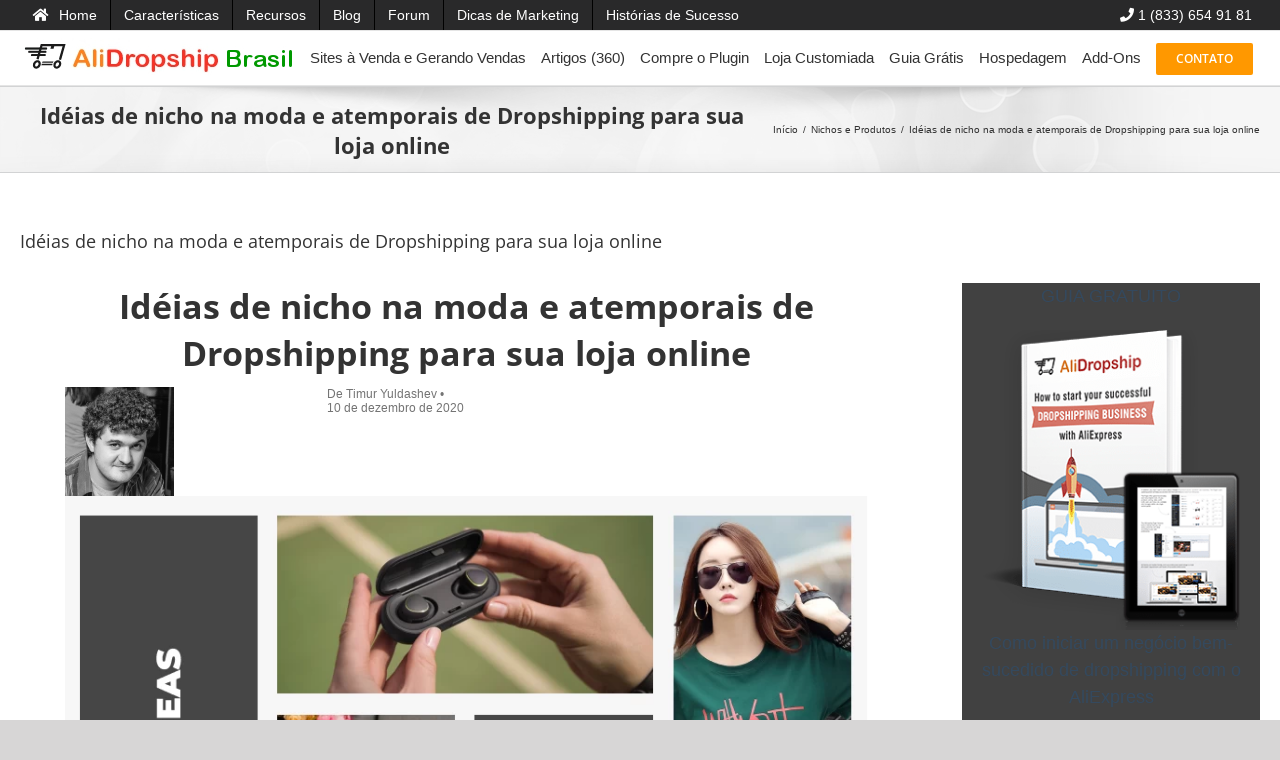

--- FILE ---
content_type: text/html; charset=UTF-8
request_url: http://alidropship.com.br/ideias-de-nicho-na-moda-e-atemporais-de-dropshipping-para-sua-loja-online/
body_size: 37004
content:
<!DOCTYPE html><html class="" lang="pt-BR" prefix="og: http://ogp.me/ns# fb: http://ogp.me/ns/fb#"><head><meta http-equiv="X-UA-Compatible" content="IE=edge" /><meta http-equiv="Content-Type" content="text/html; charset=utf-8"/><meta name="viewport" content="width=device-width, initial-scale=1" /><meta name='robots' content='index, follow, max-image-preview:large, max-snippet:-1, max-video-preview:-1' /><title>Idéias de nicho na moda e atemporais de Dropshipping para sua loja online - AliDropship Brasil</title><style id="rocket-critical-css">*{box-sizing:border-box}html{overflow-y:scroll}body{margin:0;color:#747474;min-width:320px;-webkit-text-size-adjust:100%;font:13px/20px PTSansRegular,Arial,Helvetica,sans-serif}html{overflow-x:hidden}a{text-decoration:none;color:#333}h2{color:#333;margin:0 0 20px}@font-face{font-family:'Open Sans';font-style:italic;font-weight:400;src:local('Open Sans Italic'),local('OpenSans-Italic'),url(//fonts.gstatic.com/s/opensans/v17/mem6YaGs126MiZpBA-UFUK0Zdcg.ttf) format('truetype')}@font-face{font-family:'Open Sans';font-style:italic;font-weight:700;src:local('Open Sans Bold Italic'),local('OpenSans-BoldItalic'),url(//fonts.gstatic.com/s/opensans/v17/memnYaGs126MiZpBA-UFUKWiUNhrIqY.ttf) format('truetype')}@font-face{font-family:'Open Sans';font-style:normal;font-weight:400;src:local('Open Sans Regular'),local('OpenSans-Regular'),url(//fonts.gstatic.com/s/opensans/v17/mem8YaGs126MiZpBA-UFVZ0e.ttf) format('truetype')}@font-face{font-family:'Open Sans';font-style:normal;font-weight:600;src:local('Open Sans SemiBold'),local('OpenSans-SemiBold'),url(//fonts.gstatic.com/s/opensans/v17/mem5YaGs126MiZpBA-UNirkOUuhs.ttf) format('truetype')}@font-face{font-family:'Open Sans';font-style:normal;font-weight:700;src:local('Open Sans Bold'),local('OpenSans-Bold'),url(//fonts.gstatic.com/s/opensans/v17/mem5YaGs126MiZpBA-UN7rgOUuhs.ttf) format('truetype')}body,html{background-color:#ffffff}body,html{background-color:#ffffff}body{font-family:"Open Sans";font-weight:400;letter-spacing:0px}body{line-height:1.5}body{font-size:15px}body{color:#747474}body a,body a:after,body a:before{color:#333333}h1{margin-top:0.67em;margin-bottom:0.67em}h2{margin-top:0em;margin-bottom:1.1em}h3{margin-top:1em;margin-bottom:1em}h5{margin-top:1.67em;margin-bottom:1.67em}body,html{background-color:#d7d6d6}@media only screen and (max-width:640px){body{background-attachment:scroll!important}}@media only screen and (min-device-width:768px) and (max-device-width:1024px) and (orientation:portrait){body{background-attachment:scroll!important}}@media only screen and (min-device-width:768px) and (max-device-width:1024px) and (orientation:landscape){body{background-attachment:scroll!important}}</style><link rel="preload" href="http://alidropship.com.br/wp-content/cache/min/1/2a66afd48788beed2fff9166ca85e186.css" as="style" onload="this.onload=null;this.rel='stylesheet'" data-minify="1" /><meta name="description" content="Saiba mais sobre Idéias de nicho na moda e atemporais de Dropshipping para sua loja online com enfoque em dropshipping, Shopify e AliExpress." /><link rel="canonical" href="http://alidropship.com.br/ideias-de-nicho-na-moda-e-atemporais-de-dropshipping-para-sua-loja-online/" /><meta property="og:locale" content="pt_BR" /><meta property="og:type" content="article" /><meta property="og:title" content="Idéias de nicho na moda e atemporais de Dropshipping para sua loja online - AliDropship Brasil" /><meta property="og:description" content="Saiba mais sobre Idéias de nicho na moda e atemporais de Dropshipping para sua loja online com enfoque em dropshipping, Shopify e AliExpress." /><meta property="og:url" content="http://alidropship.com.br/ideias-de-nicho-na-moda-e-atemporais-de-dropshipping-para-sua-loja-online/" /><meta property="og:site_name" content="AliDropship Brasil" /><meta property="article:published_time" content="2021-01-14T13:45:54+00:00" /><meta property="article:modified_time" content="2024-10-01T03:03:11+00:00" /><meta property="og:image" content="http://alidropship.com.br/wp-content/uploads/2021/01/13_Best_Dropshipping_Niche_Ideas_02.jpg" /><meta property="og:image:width" content="863" /><meta property="og:image:height" content="450" /><meta property="og:image:type" content="image/jpeg" /><meta name="author" content="admin" /><meta name="twitter:card" content="summary_large_image" /><meta name="twitter:label1" content="Escrito por" /><meta name="twitter:data1" content="admin" /><meta name="twitter:label2" content="Est. tempo de leitura" /><meta name="twitter:data2" content="77 minutos" /> <script type="application/ld+json" class="yoast-schema-graph">{"@context":"https://schema.org","@graph":[{"@type":"Article","@id":"http://alidropship.com.br/ideias-de-nicho-na-moda-e-atemporais-de-dropshipping-para-sua-loja-online/#article","isPartOf":{"@id":"http://alidropship.com.br/ideias-de-nicho-na-moda-e-atemporais-de-dropshipping-para-sua-loja-online/"},"author":{"name":"admin","@id":"http://alidropship.com.br/#/schema/person/6c3adae5589dd1141d3b14aa36bf7284"},"headline":"Idéias de nicho na moda e atemporais de Dropshipping para sua loja online","datePublished":"2021-01-14T13:45:54+00:00","dateModified":"2024-10-01T03:03:11+00:00","mainEntityOfPage":{"@id":"http://alidropship.com.br/ideias-de-nicho-na-moda-e-atemporais-de-dropshipping-para-sua-loja-online/"},"wordCount":15508,"commentCount":0,"publisher":{"@id":"http://alidropship.com.br/#organization"},"image":{"@id":"http://alidropship.com.br/ideias-de-nicho-na-moda-e-atemporais-de-dropshipping-para-sua-loja-online/#primaryimage"},"thumbnailUrl":"http://alidropship.com.br/wp-content/uploads/2021/01/13_Best_Dropshipping_Niche_Ideas_02.jpg","articleSection":["Nichos e Produtos"],"inLanguage":"pt-BR","potentialAction":[{"@type":"CommentAction","name":"Comment","target":["http://alidropship.com.br/ideias-de-nicho-na-moda-e-atemporais-de-dropshipping-para-sua-loja-online/#respond"]}]},{"@type":"WebPage","@id":"http://alidropship.com.br/ideias-de-nicho-na-moda-e-atemporais-de-dropshipping-para-sua-loja-online/","url":"http://alidropship.com.br/ideias-de-nicho-na-moda-e-atemporais-de-dropshipping-para-sua-loja-online/","name":"Idéias de nicho na moda e atemporais de Dropshipping para sua loja online - AliDropship Brasil","isPartOf":{"@id":"http://alidropship.com.br/#website"},"primaryImageOfPage":{"@id":"http://alidropship.com.br/ideias-de-nicho-na-moda-e-atemporais-de-dropshipping-para-sua-loja-online/#primaryimage"},"image":{"@id":"http://alidropship.com.br/ideias-de-nicho-na-moda-e-atemporais-de-dropshipping-para-sua-loja-online/#primaryimage"},"thumbnailUrl":"http://alidropship.com.br/wp-content/uploads/2021/01/13_Best_Dropshipping_Niche_Ideas_02.jpg","datePublished":"2021-01-14T13:45:54+00:00","dateModified":"2024-10-01T03:03:11+00:00","description":"Saiba mais sobre Idéias de nicho na moda e atemporais de Dropshipping para sua loja online com enfoque em dropshipping, Shopify e AliExpress.","breadcrumb":{"@id":"http://alidropship.com.br/ideias-de-nicho-na-moda-e-atemporais-de-dropshipping-para-sua-loja-online/#breadcrumb"},"inLanguage":"pt-BR","potentialAction":[{"@type":"ReadAction","target":["http://alidropship.com.br/ideias-de-nicho-na-moda-e-atemporais-de-dropshipping-para-sua-loja-online/"]}]},{"@type":"ImageObject","inLanguage":"pt-BR","@id":"http://alidropship.com.br/ideias-de-nicho-na-moda-e-atemporais-de-dropshipping-para-sua-loja-online/#primaryimage","url":"http://alidropship.com.br/wp-content/uploads/2021/01/13_Best_Dropshipping_Niche_Ideas_02.jpg","contentUrl":"http://alidropship.com.br/wp-content/uploads/2021/01/13_Best_Dropshipping_Niche_Ideas_02.jpg","width":863,"height":450},{"@type":"BreadcrumbList","@id":"http://alidropship.com.br/ideias-de-nicho-na-moda-e-atemporais-de-dropshipping-para-sua-loja-online/#breadcrumb","itemListElement":[{"@type":"ListItem","position":1,"name":"Home","item":"https://alidropship.com.br/"},{"@type":"ListItem","position":2,"name":"Idéias de nicho na moda e atemporais de Dropshipping para sua loja online"}]},{"@type":"WebSite","@id":"http://alidropship.com.br/#website","url":"http://alidropship.com.br/","name":"AliDropship Brasil","description":"AliDropship Brasi","publisher":{"@id":"http://alidropship.com.br/#organization"},"potentialAction":[{"@type":"SearchAction","target":{"@type":"EntryPoint","urlTemplate":"http://alidropship.com.br/?s={search_term_string}"},"query-input":{"@type":"PropertyValueSpecification","valueRequired":true,"valueName":"search_term_string"}}],"inLanguage":"pt-BR"},{"@type":"Organization","@id":"http://alidropship.com.br/#organization","name":"AliDropship Brasil","url":"http://alidropship.com.br/","logo":{"@type":"ImageObject","inLanguage":"pt-BR","@id":"http://alidropship.com.br/#/schema/logo/image/","url":"https://alidropship.com.br/wp-content/uploads/2018/05/logo.jpg","contentUrl":"https://alidropship.com.br/wp-content/uploads/2018/05/logo.jpg","width":280,"height":37,"caption":"AliDropship Brasil"},"image":{"@id":"http://alidropship.com.br/#/schema/logo/image/"}},{"@type":"Person","@id":"http://alidropship.com.br/#/schema/person/6c3adae5589dd1141d3b14aa36bf7284","name":"admin","image":{"@type":"ImageObject","inLanguage":"pt-BR","@id":"http://alidropship.com.br/#/schema/person/image/","url":"https://secure.gravatar.com/avatar/36412c598f4b72ada06603f82a91f294d750c7d4a8842eebfa75c6766cb0e8e8?s=96&d=mm&r=g","contentUrl":"https://secure.gravatar.com/avatar/36412c598f4b72ada06603f82a91f294d750c7d4a8842eebfa75c6766cb0e8e8?s=96&d=mm&r=g","caption":"admin"},"url":"http://alidropship.com.br/author/admin/"}]}</script> <link rel='dns-prefetch' href='//ajax.cloudflare.com' /><link rel='dns-prefetch' href='//bleeper.io' /><link rel='dns-prefetch' href='//ae01.alicdn.com' /><link rel='dns-prefetch' href='//scontent.cdninstagram.com' /><link rel='dns-prefetch' href='//fonts.googleapis.com' /><link rel='dns-prefetch' href='//cdnjs.cloudflare.com' /><link rel='dns-prefetch' href='//translate.googleapis.com' /><link rel='dns-prefetch' href='//pixel.wp.com' /><link rel='dns-prefetch' href='//secure.gravatar.com' /><link rel='dns-prefetch' href='//tracker.metricool.com' /><link rel='dns-prefetch' href='//www.youtube.com' /><link rel='dns-prefetch' href='//www.facebook.com' /><link rel='dns-prefetch' href='//www.gstatic.com' /><link rel='dns-prefetch' href='//staticxx.facebook.com' /><link rel='dns-prefetch' href='//googleads.g.doubleclick.net' /><link rel='dns-prefetch' href='//www.google.com' /><link rel='dns-prefetch' href='//static.doubleclick.net' /><link rel='dns-prefetch' href='//bleeper.us-3.evennode.com' /><link rel='dns-prefetch' href='//bleeper-eu-1.eu-4.evennode.com' /><link rel='dns-prefetch' href='//bleeper-eu-2.eu-4.evennode.com' /><link rel='dns-prefetch' href='//bleeper-us-2.us-3.evennode.com' /><link href='https://fonts.gstatic.com' crossorigin rel='preconnect' /><link rel="alternate" type="application/rss+xml" title="Feed para AliDropship Brasil &raquo;" href="http://alidropship.com.br/feed/" /><link rel="alternate" type="application/rss+xml" title="Feed de comentários para AliDropship Brasil &raquo;" href="http://alidropship.com.br/comments/feed/" /><link rel="alternate" type="application/rss+xml" title="Feed de comentários para AliDropship Brasil &raquo; Idéias de nicho na moda e atemporais de Dropshipping para sua loja online" href="http://alidropship.com.br/ideias-de-nicho-na-moda-e-atemporais-de-dropshipping-para-sua-loja-online/feed/" /><meta property="og:title" content="Idéias de nicho na moda e atemporais de Dropshipping para sua loja online"/><meta property="og:type" content="article"/><meta property="og:url" content="http://alidropship.com.br/ideias-de-nicho-na-moda-e-atemporais-de-dropshipping-para-sua-loja-online/"/><meta property="og:site_name" content="AliDropship Brasil"/><meta property="og:description" content="De Olga L. Olga é criadora de conteúdo na AliDropship, e ela pretende explicar os conceitos mais complicados de embarque direto nos termos mais simples possíveis. GUIA GRATUITO Como iniciar um negócio bem-sucedido de dropshipping com o AliExpress Mais Artigos Mais Artigos Verifique o potencial do seu Nicho de Dropshipping"/><meta property="og:image" content="http://alidropship.com.br/wp-content/uploads/2021/01/13_Best_Dropshipping_Niche_Ideas_02.jpg"/>  <script src="//www.googletagmanager.com/gtag/js?id=G-ZH4MPVHSXL"  data-cfasync="false" data-wpfc-render="false" type="text/javascript" async></script> <script data-cfasync="false" data-wpfc-render="false" type="text/javascript">var em_version = '8.11.1';
				var em_track_user = true;
				var em_no_track_reason = '';
								var ExactMetricsDefaultLocations = {"page_location":"http:\/\/alidropship.com.br\/ideias-de-nicho-na-moda-e-atemporais-de-dropshipping-para-sua-loja-online\/","page_referrer":"http:\/\/alidropship.com.br\/category\/nichos-e-produtos\/"};
								if ( typeof ExactMetricsPrivacyGuardFilter === 'function' ) {
					var ExactMetricsLocations = (typeof ExactMetricsExcludeQuery === 'object') ? ExactMetricsPrivacyGuardFilter( ExactMetricsExcludeQuery ) : ExactMetricsPrivacyGuardFilter( ExactMetricsDefaultLocations );
				} else {
					var ExactMetricsLocations = (typeof ExactMetricsExcludeQuery === 'object') ? ExactMetricsExcludeQuery : ExactMetricsDefaultLocations;
				}

								var disableStrs = [
										'ga-disable-G-ZH4MPVHSXL',
									];

				/* Function to detect opted out users */
				function __gtagTrackerIsOptedOut() {
					for (var index = 0; index < disableStrs.length; index++) {
						if (document.cookie.indexOf(disableStrs[index] + '=true') > -1) {
							return true;
						}
					}

					return false;
				}

				/* Disable tracking if the opt-out cookie exists. */
				if (__gtagTrackerIsOptedOut()) {
					for (var index = 0; index < disableStrs.length; index++) {
						window[disableStrs[index]] = true;
					}
				}

				/* Opt-out function */
				function __gtagTrackerOptout() {
					for (var index = 0; index < disableStrs.length; index++) {
						document.cookie = disableStrs[index] + '=true; expires=Thu, 31 Dec 2099 23:59:59 UTC; path=/';
						window[disableStrs[index]] = true;
					}
				}

				if ('undefined' === typeof gaOptout) {
					function gaOptout() {
						__gtagTrackerOptout();
					}
				}
								window.dataLayer = window.dataLayer || [];

				window.ExactMetricsDualTracker = {
					helpers: {},
					trackers: {},
				};
				if (em_track_user) {
					function __gtagDataLayer() {
						dataLayer.push(arguments);
					}

					function __gtagTracker(type, name, parameters) {
						if (!parameters) {
							parameters = {};
						}

						if (parameters.send_to) {
							__gtagDataLayer.apply(null, arguments);
							return;
						}

						if (type === 'event') {
														parameters.send_to = exactmetrics_frontend.v4_id;
							var hookName = name;
							if (typeof parameters['event_category'] !== 'undefined') {
								hookName = parameters['event_category'] + ':' + name;
							}

							if (typeof ExactMetricsDualTracker.trackers[hookName] !== 'undefined') {
								ExactMetricsDualTracker.trackers[hookName](parameters);
							} else {
								__gtagDataLayer('event', name, parameters);
							}
							
						} else {
							__gtagDataLayer.apply(null, arguments);
						}
					}

					__gtagTracker('js', new Date());
					__gtagTracker('set', {
						'developer_id.dNDMyYj': true,
											});
					if ( ExactMetricsLocations.page_location ) {
						__gtagTracker('set', ExactMetricsLocations);
					}
										__gtagTracker('config', 'G-ZH4MPVHSXL', {"forceSSL":"true"} );
										window.gtag = __gtagTracker;										(function () {
						/* https://developers.google.com/analytics/devguides/collection/analyticsjs/ */
						/* ga and __gaTracker compatibility shim. */
						var noopfn = function () {
							return null;
						};
						var newtracker = function () {
							return new Tracker();
						};
						var Tracker = function () {
							return null;
						};
						var p = Tracker.prototype;
						p.get = noopfn;
						p.set = noopfn;
						p.send = function () {
							var args = Array.prototype.slice.call(arguments);
							args.unshift('send');
							__gaTracker.apply(null, args);
						};
						var __gaTracker = function () {
							var len = arguments.length;
							if (len === 0) {
								return;
							}
							var f = arguments[len - 1];
							if (typeof f !== 'object' || f === null || typeof f.hitCallback !== 'function') {
								if ('send' === arguments[0]) {
									var hitConverted, hitObject = false, action;
									if ('event' === arguments[1]) {
										if ('undefined' !== typeof arguments[3]) {
											hitObject = {
												'eventAction': arguments[3],
												'eventCategory': arguments[2],
												'eventLabel': arguments[4],
												'value': arguments[5] ? arguments[5] : 1,
											}
										}
									}
									if ('pageview' === arguments[1]) {
										if ('undefined' !== typeof arguments[2]) {
											hitObject = {
												'eventAction': 'page_view',
												'page_path': arguments[2],
											}
										}
									}
									if (typeof arguments[2] === 'object') {
										hitObject = arguments[2];
									}
									if (typeof arguments[5] === 'object') {
										Object.assign(hitObject, arguments[5]);
									}
									if ('undefined' !== typeof arguments[1].hitType) {
										hitObject = arguments[1];
										if ('pageview' === hitObject.hitType) {
											hitObject.eventAction = 'page_view';
										}
									}
									if (hitObject) {
										action = 'timing' === arguments[1].hitType ? 'timing_complete' : hitObject.eventAction;
										hitConverted = mapArgs(hitObject);
										__gtagTracker('event', action, hitConverted);
									}
								}
								return;
							}

							function mapArgs(args) {
								var arg, hit = {};
								var gaMap = {
									'eventCategory': 'event_category',
									'eventAction': 'event_action',
									'eventLabel': 'event_label',
									'eventValue': 'event_value',
									'nonInteraction': 'non_interaction',
									'timingCategory': 'event_category',
									'timingVar': 'name',
									'timingValue': 'value',
									'timingLabel': 'event_label',
									'page': 'page_path',
									'location': 'page_location',
									'title': 'page_title',
									'referrer' : 'page_referrer',
								};
								for (arg in args) {
																		if (!(!args.hasOwnProperty(arg) || !gaMap.hasOwnProperty(arg))) {
										hit[gaMap[arg]] = args[arg];
									} else {
										hit[arg] = args[arg];
									}
								}
								return hit;
							}

							try {
								f.hitCallback();
							} catch (ex) {
							}
						};
						__gaTracker.create = newtracker;
						__gaTracker.getByName = newtracker;
						__gaTracker.getAll = function () {
							return [];
						};
						__gaTracker.remove = noopfn;
						__gaTracker.loaded = true;
						window['__gaTracker'] = __gaTracker;
					})();
									} else {
										console.log("");
					(function () {
						function __gtagTracker() {
							return null;
						}

						window['__gtagTracker'] = __gtagTracker;
						window['gtag'] = __gtagTracker;
					})();
									}</script> <style id='wp-img-auto-sizes-contain-inline-css' type='text/css'>img:is([sizes=auto i],[sizes^="auto," i]){contain-intrinsic-size:3000px 1500px}</style><style id='wp-emoji-styles-inline-css' type='text/css'>img.wp-smiley,img.emoji{display:inline!important;border:none!important;box-shadow:none!important;height:1em!important;width:1em!important;margin:0 0.07em!important;vertical-align:-0.1em!important;background:none!important;padding:0!important}</style><style id='wp-block-library-inline-css' type='text/css'>:root{--wp-block-synced-color:#7a00df;--wp-block-synced-color--rgb:122,0,223;--wp-bound-block-color:var(--wp-block-synced-color);--wp-editor-canvas-background:#ddd;--wp-admin-theme-color:#007cba;--wp-admin-theme-color--rgb:0,124,186;--wp-admin-theme-color-darker-10:#006ba1;--wp-admin-theme-color-darker-10--rgb:0,107,160.5;--wp-admin-theme-color-darker-20:#005a87;--wp-admin-theme-color-darker-20--rgb:0,90,135;--wp-admin-border-width-focus:2px}@media (min-resolution:192dpi){:root{--wp-admin-border-width-focus:1.5px}}.wp-element-button{cursor:pointer}:root .has-very-light-gray-background-color{background-color:#eee}:root .has-very-dark-gray-background-color{background-color:#313131}:root .has-very-light-gray-color{color:#eee}:root .has-very-dark-gray-color{color:#313131}:root .has-vivid-green-cyan-to-vivid-cyan-blue-gradient-background{background:linear-gradient(135deg,#00d084,#0693e3)}:root .has-purple-crush-gradient-background{background:linear-gradient(135deg,#34e2e4,#4721fb 50%,#ab1dfe)}:root .has-hazy-dawn-gradient-background{background:linear-gradient(135deg,#faaca8,#dad0ec)}:root .has-subdued-olive-gradient-background{background:linear-gradient(135deg,#fafae1,#67a671)}:root .has-atomic-cream-gradient-background{background:linear-gradient(135deg,#fdd79a,#004a59)}:root .has-nightshade-gradient-background{background:linear-gradient(135deg,#330968,#31cdcf)}:root .has-midnight-gradient-background{background:linear-gradient(135deg,#020381,#2874fc)}:root{--wp--preset--font-size--normal:16px;--wp--preset--font-size--huge:42px}.has-regular-font-size{font-size:1em}.has-larger-font-size{font-size:2.625em}.has-normal-font-size{font-size:var(--wp--preset--font-size--normal)}.has-huge-font-size{font-size:var(--wp--preset--font-size--huge)}.has-text-align-center{text-align:center}.has-text-align-left{text-align:left}.has-text-align-right{text-align:right}.has-fit-text{white-space:nowrap!important}#end-resizable-editor-section{display:none}.aligncenter{clear:both}.items-justified-left{justify-content:flex-start}.items-justified-center{justify-content:center}.items-justified-right{justify-content:flex-end}.items-justified-space-between{justify-content:space-between}.screen-reader-text{border:0;clip-path:inset(50%);height:1px;margin:-1px;overflow:hidden;padding:0;position:absolute;width:1px;word-wrap:normal!important}.screen-reader-text:focus{background-color:#ddd;clip-path:none;color:#444;display:block;font-size:1em;height:auto;left:5px;line-height:normal;padding:15px 23px 14px;text-decoration:none;top:5px;width:auto;z-index:100000}html :where(.has-border-color){border-style:solid}html :where([style*=border-top-color]){border-top-style:solid}html :where([style*=border-right-color]){border-right-style:solid}html :where([style*=border-bottom-color]){border-bottom-style:solid}html :where([style*=border-left-color]){border-left-style:solid}html :where([style*=border-width]){border-style:solid}html :where([style*=border-top-width]){border-top-style:solid}html :where([style*=border-right-width]){border-right-style:solid}html :where([style*=border-bottom-width]){border-bottom-style:solid}html :where([style*=border-left-width]){border-left-style:solid}html :where(img[class*=wp-image-]){height:auto;max-width:100%}:where(figure){margin:0 0 1em}html :where(.is-position-sticky){--wp-admin--admin-bar--position-offset:var(--wp-admin--admin-bar--height,0)}@media screen and (max-width:600px){html :where(.is-position-sticky){--wp-admin--admin-bar--position-offset:0}}</style><style id='global-styles-inline-css' type='text/css'>:root{--wp--preset--aspect-ratio--square:1;--wp--preset--aspect-ratio--4-3:4/3;--wp--preset--aspect-ratio--3-4:3/4;--wp--preset--aspect-ratio--3-2:3/2;--wp--preset--aspect-ratio--2-3:2/3;--wp--preset--aspect-ratio--16-9:16/9;--wp--preset--aspect-ratio--9-16:9/16;--wp--preset--color--black:#000;--wp--preset--color--cyan-bluish-gray:#abb8c3;--wp--preset--color--white:#fff;--wp--preset--color--pale-pink:#f78da7;--wp--preset--color--vivid-red:#cf2e2e;--wp--preset--color--luminous-vivid-orange:#ff6900;--wp--preset--color--luminous-vivid-amber:#fcb900;--wp--preset--color--light-green-cyan:#7bdcb5;--wp--preset--color--vivid-green-cyan:#00d084;--wp--preset--color--pale-cyan-blue:#8ed1fc;--wp--preset--color--vivid-cyan-blue:#0693e3;--wp--preset--color--vivid-purple:#9b51e0;--wp--preset--gradient--vivid-cyan-blue-to-vivid-purple:linear-gradient(135deg,rgb(6,147,227) 0%,rgb(155,81,224) 100%);--wp--preset--gradient--light-green-cyan-to-vivid-green-cyan:linear-gradient(135deg,rgb(122,220,180) 0%,rgb(0,208,130) 100%);--wp--preset--gradient--luminous-vivid-amber-to-luminous-vivid-orange:linear-gradient(135deg,rgb(252,185,0) 0%,rgb(255,105,0) 100%);--wp--preset--gradient--luminous-vivid-orange-to-vivid-red:linear-gradient(135deg,rgb(255,105,0) 0%,rgb(207,46,46) 100%);--wp--preset--gradient--very-light-gray-to-cyan-bluish-gray:linear-gradient(135deg,rgb(238,238,238) 0%,rgb(169,184,195) 100%);--wp--preset--gradient--cool-to-warm-spectrum:linear-gradient(135deg,rgb(74,234,220) 0%,rgb(151,120,209) 20%,rgb(207,42,186) 40%,rgb(238,44,130) 60%,rgb(251,105,98) 80%,rgb(254,248,76) 100%);--wp--preset--gradient--blush-light-purple:linear-gradient(135deg,rgb(255,206,236) 0%,rgb(152,150,240) 100%);--wp--preset--gradient--blush-bordeaux:linear-gradient(135deg,rgb(254,205,165) 0%,rgb(254,45,45) 50%,rgb(107,0,62) 100%);--wp--preset--gradient--luminous-dusk:linear-gradient(135deg,rgb(255,203,112) 0%,rgb(199,81,192) 50%,rgb(65,88,208) 100%);--wp--preset--gradient--pale-ocean:linear-gradient(135deg,rgb(255,245,203) 0%,rgb(182,227,212) 50%,rgb(51,167,181) 100%);--wp--preset--gradient--electric-grass:linear-gradient(135deg,rgb(202,248,128) 0%,rgb(113,206,126) 100%);--wp--preset--gradient--midnight:linear-gradient(135deg,rgb(2,3,129) 0%,rgb(40,116,252) 100%);--wp--preset--font-size--small:13px;--wp--preset--font-size--medium:20px;--wp--preset--font-size--large:36px;--wp--preset--font-size--x-large:42px;--wp--preset--spacing--20:.44rem;--wp--preset--spacing--30:.67rem;--wp--preset--spacing--40:1rem;--wp--preset--spacing--50:1.5rem;--wp--preset--spacing--60:2.25rem;--wp--preset--spacing--70:3.38rem;--wp--preset--spacing--80:5.06rem;--wp--preset--shadow--natural:6px 6px 9px rgba(0,0,0,.2);--wp--preset--shadow--deep:12px 12px 50px rgba(0,0,0,.4);--wp--preset--shadow--sharp:6px 6px 0 rgba(0,0,0,.2);--wp--preset--shadow--outlined:6px 6px 0 -3px rgb(255,255,255),6px 6px rgb(0,0,0);--wp--preset--shadow--crisp:6px 6px 0 rgb(0,0,0)}:where(.is-layout-flex){gap:.5em}:where(.is-layout-grid){gap:.5em}body .is-layout-flex{display:flex}.is-layout-flex{flex-wrap:wrap;align-items:center}.is-layout-flex>:is(*,div){margin:0}body .is-layout-grid{display:grid}.is-layout-grid>:is(*,div){margin:0}:where(.wp-block-columns.is-layout-flex){gap:2em}:where(.wp-block-columns.is-layout-grid){gap:2em}:where(.wp-block-post-template.is-layout-flex){gap:1.25em}:where(.wp-block-post-template.is-layout-grid){gap:1.25em}.has-black-color{color:var(--wp--preset--color--black)!important}.has-cyan-bluish-gray-color{color:var(--wp--preset--color--cyan-bluish-gray)!important}.has-white-color{color:var(--wp--preset--color--white)!important}.has-pale-pink-color{color:var(--wp--preset--color--pale-pink)!important}.has-vivid-red-color{color:var(--wp--preset--color--vivid-red)!important}.has-luminous-vivid-orange-color{color:var(--wp--preset--color--luminous-vivid-orange)!important}.has-luminous-vivid-amber-color{color:var(--wp--preset--color--luminous-vivid-amber)!important}.has-light-green-cyan-color{color:var(--wp--preset--color--light-green-cyan)!important}.has-vivid-green-cyan-color{color:var(--wp--preset--color--vivid-green-cyan)!important}.has-pale-cyan-blue-color{color:var(--wp--preset--color--pale-cyan-blue)!important}.has-vivid-cyan-blue-color{color:var(--wp--preset--color--vivid-cyan-blue)!important}.has-vivid-purple-color{color:var(--wp--preset--color--vivid-purple)!important}.has-black-background-color{background-color:var(--wp--preset--color--black)!important}.has-cyan-bluish-gray-background-color{background-color:var(--wp--preset--color--cyan-bluish-gray)!important}.has-white-background-color{background-color:var(--wp--preset--color--white)!important}.has-pale-pink-background-color{background-color:var(--wp--preset--color--pale-pink)!important}.has-vivid-red-background-color{background-color:var(--wp--preset--color--vivid-red)!important}.has-luminous-vivid-orange-background-color{background-color:var(--wp--preset--color--luminous-vivid-orange)!important}.has-luminous-vivid-amber-background-color{background-color:var(--wp--preset--color--luminous-vivid-amber)!important}.has-light-green-cyan-background-color{background-color:var(--wp--preset--color--light-green-cyan)!important}.has-vivid-green-cyan-background-color{background-color:var(--wp--preset--color--vivid-green-cyan)!important}.has-pale-cyan-blue-background-color{background-color:var(--wp--preset--color--pale-cyan-blue)!important}.has-vivid-cyan-blue-background-color{background-color:var(--wp--preset--color--vivid-cyan-blue)!important}.has-vivid-purple-background-color{background-color:var(--wp--preset--color--vivid-purple)!important}.has-black-border-color{border-color:var(--wp--preset--color--black)!important}.has-cyan-bluish-gray-border-color{border-color:var(--wp--preset--color--cyan-bluish-gray)!important}.has-white-border-color{border-color:var(--wp--preset--color--white)!important}.has-pale-pink-border-color{border-color:var(--wp--preset--color--pale-pink)!important}.has-vivid-red-border-color{border-color:var(--wp--preset--color--vivid-red)!important}.has-luminous-vivid-orange-border-color{border-color:var(--wp--preset--color--luminous-vivid-orange)!important}.has-luminous-vivid-amber-border-color{border-color:var(--wp--preset--color--luminous-vivid-amber)!important}.has-light-green-cyan-border-color{border-color:var(--wp--preset--color--light-green-cyan)!important}.has-vivid-green-cyan-border-color{border-color:var(--wp--preset--color--vivid-green-cyan)!important}.has-pale-cyan-blue-border-color{border-color:var(--wp--preset--color--pale-cyan-blue)!important}.has-vivid-cyan-blue-border-color{border-color:var(--wp--preset--color--vivid-cyan-blue)!important}.has-vivid-purple-border-color{border-color:var(--wp--preset--color--vivid-purple)!important}.has-vivid-cyan-blue-to-vivid-purple-gradient-background{background:var(--wp--preset--gradient--vivid-cyan-blue-to-vivid-purple)!important}.has-light-green-cyan-to-vivid-green-cyan-gradient-background{background:var(--wp--preset--gradient--light-green-cyan-to-vivid-green-cyan)!important}.has-luminous-vivid-amber-to-luminous-vivid-orange-gradient-background{background:var(--wp--preset--gradient--luminous-vivid-amber-to-luminous-vivid-orange)!important}.has-luminous-vivid-orange-to-vivid-red-gradient-background{background:var(--wp--preset--gradient--luminous-vivid-orange-to-vivid-red)!important}.has-very-light-gray-to-cyan-bluish-gray-gradient-background{background:var(--wp--preset--gradient--very-light-gray-to-cyan-bluish-gray)!important}.has-cool-to-warm-spectrum-gradient-background{background:var(--wp--preset--gradient--cool-to-warm-spectrum)!important}.has-blush-light-purple-gradient-background{background:var(--wp--preset--gradient--blush-light-purple)!important}.has-blush-bordeaux-gradient-background{background:var(--wp--preset--gradient--blush-bordeaux)!important}.has-luminous-dusk-gradient-background{background:var(--wp--preset--gradient--luminous-dusk)!important}.has-pale-ocean-gradient-background{background:var(--wp--preset--gradient--pale-ocean)!important}.has-electric-grass-gradient-background{background:var(--wp--preset--gradient--electric-grass)!important}.has-midnight-gradient-background{background:var(--wp--preset--gradient--midnight)!important}.has-small-font-size{font-size:var(--wp--preset--font-size--small)!important}.has-medium-font-size{font-size:var(--wp--preset--font-size--medium)!important}.has-large-font-size{font-size:var(--wp--preset--font-size--large)!important}.has-x-large-font-size{font-size:var(--wp--preset--font-size--x-large)!important}</style><style id='classic-theme-styles-inline-css' type='text/css'>
/*! This file is auto-generated */
.wp-block-button__link{color:#fff;background-color:#32373c;border-radius:9999px;box-shadow:none;text-decoration:none;padding:calc(.667em + 2px) calc(1.333em + 2px);font-size:1.125em}.wp-block-file__button{background:#32373c;color:#fff;text-decoration:none}</style><style id='rocket-lazyload-inline-css' type='text/css'>.rll-youtube-player{position:relative;padding-bottom:56.23%;height:0;overflow:hidden;max-width:100%}.rll-youtube-player iframe{position:absolute;top:0;left:0;width:100%;height:100%;z-index:100;background:0 0}.rll-youtube-player img{bottom:0;display:block;left:0;margin:auto;max-width:100%;width:100%;position:absolute;right:0;top:0;border:none;height:auto;cursor:pointer;-webkit-transition:.4s all;-moz-transition:.4s all;transition:.4s all}.rll-youtube-player img:hover{-webkit-filter:brightness(75%)}.rll-youtube-player .play{height:72px;width:72px;left:50%;top:50%;margin-left:-36px;margin-top:-36px;position:absolute;background:url(http://alidropship.com.br/wp-content/plugins/wp-rocket/assets/img/youtube.png) no-repeat;cursor:pointer}</style>   <script type="text/javascript" src="http://alidropship.com.br/wp-content/cache/busting/1/wp-includes/js/jquery/jquery.min-3.7.1.js" id="jquery-core-js"></script>  <link rel="https://api.w.org/" href="http://alidropship.com.br/wp-json/" /><link rel="alternate" title="JSON" type="application/json" href="http://alidropship.com.br/wp-json/wp/v2/posts/4352" /><link rel="EditURI" type="application/rsd+xml" title="RSD" href="http://alidropship.com.br/xmlrpc.php?rsd" /><meta name="generator" content="WordPress 6.9" /><link rel='shortlink' href='http://alidropship.com.br/?p=4352' /> <noscript><style id="rocket-lazyload-nojs-css">.rll-youtube-player,[data-lazy-src]{display:none!important}</style></noscript><script>/*! loadCSS rel=preload polyfill. [c]2017 Filament Group, Inc. MIT License */
(function(w){"use strict";if(!w.loadCSS){w.loadCSS=function(){}}
var rp=loadCSS.relpreload={};rp.support=(function(){var ret;try{ret=w.document.createElement("link").relList.supports("preload")}catch(e){ret=!1}
return function(){return ret}})();rp.bindMediaToggle=function(link){var finalMedia=link.media||"all";function enableStylesheet(){link.media=finalMedia}
if(link.addEventListener){link.addEventListener("load",enableStylesheet)}else if(link.attachEvent){link.attachEvent("onload",enableStylesheet)}
setTimeout(function(){link.rel="stylesheet";link.media="only x"});setTimeout(enableStylesheet,3000)};rp.poly=function(){if(rp.support()){return}
var links=w.document.getElementsByTagName("link");for(var i=0;i<links.length;i++){var link=links[i];if(link.rel==="preload"&&link.getAttribute("as")==="style"&&!link.getAttribute("data-loadcss")){link.setAttribute("data-loadcss",!0);rp.bindMediaToggle(link)}}};if(!rp.support()){rp.poly();var run=w.setInterval(rp.poly,500);if(w.addEventListener){w.addEventListener("load",function(){rp.poly();w.clearInterval(run)})}else if(w.attachEvent){w.attachEvent("onload",function(){rp.poly();w.clearInterval(run)})}}
if(typeof exports!=="undefined"){exports.loadCSS=loadCSS}
else{w.loadCSS=loadCSS}}(typeof global!=="undefined"?global:this))</script>   <script async src="https://www.googletagmanager.com/gtag/js?id=UA-123352378-1"></script> <script>window.dataLayer = window.dataLayer || [];
  function gtag(){dataLayer.push(arguments);}
  gtag('js', new Date());

  gtag('config', 'UA-123352378-1');</script> <script>(function(w,d,s,l,i){w[l]=w[l]||[];w[l].push({'gtm.start':
new Date().getTime(),event:'gtm.js'});var f=d.getElementsByTagName(s)[0],
j=d.createElement(s),dl=l!='dataLayer'?'&l='+l:'';j.async=true;j.src=
'https://www.googletagmanager.com/gtm.js?id='+i+dl;f.parentNode.insertBefore(j,f);
})(window,document,'script','dataLayer','GTM-KGBR8T2');</script>  </head><body class="wp-singular post-template-default single single-post postid-4352 single-format-standard wp-theme-Avada fusion-image-hovers fusion-body ltr fusion-sticky-header no-tablet-sticky-header no-mobile-slidingbar no-mobile-totop mobile-logo-pos-left layout-wide-mode fusion-top-header menu-text-align-center mobile-menu-design-modern fusion-show-pagination-text fusion-header-layout-v3 avada-responsive avada-footer-fx-none fusion-search-form-classic"><div id="wrapper" class=""><div id="home" style="position:relative;top:-1px;"></div><header class="fusion-header-wrapper"><div class="fusion-header-v3 fusion-logo-left fusion-sticky-menu- fusion-sticky-logo- fusion-mobile-logo- fusion-mobile-menu-design-modern"><div class="fusion-secondary-header"><div class="fusion-row"><div class="fusion-alignleft"><nav class="fusion-secondary-menu" role="navigation" aria-label="Secondary Menu"><ul role="menubar" id="menu-top-menu" class="menu"><li role="menuitem" id="menu-item-19" class="menu-item menu-item-type-custom menu-item-object-custom menu-item-home menu-item-19" ><a href="http://alidropship.com.br" class="fusion-flex-link fusion-background-highlight"><span class="fusion-megamenu-icon"><i class="glyphicon fa-home fas"></i></span><span class="menu-text">Home</span></a></li><li role="menuitem" id="menu-item-362" class="menu-item menu-item-type-post_type menu-item-object-page menu-item-362" ><a href="http://alidropship.com.br/caracteristicas/" class="fusion-background-highlight"><span class="menu-text">Características</span></a></li><li role="menuitem" id="menu-item-364" class="menu-item menu-item-type-post_type menu-item-object-page menu-item-has-children menu-item-364 fusion-dropdown-menu" ><a href="http://alidropship.com.br/recursos/" class="fusion-background-highlight"><span class="menu-text">Recursos</span></a><ul role="menu" class="sub-menu"><li role="menuitem" id="menu-item-341" class="menu-item menu-item-type-custom menu-item-object-custom menu-item-341 fusion-dropdown-submenu" ><a href="https://alidropship.com/codex/?via-4167" class="fusion-background-highlight"><span>Base de Conhecimento</span></a></li><li role="menuitem" id="menu-item-342" class="menu-item menu-item-type-custom menu-item-object-custom menu-item-342 fusion-dropdown-submenu" ><a href="http://alidropship.com.br/como-fazer-guia-definitivo-dropshipping" class="fusion-background-highlight"><span>Guias</span></a></li><li role="menuitem" id="menu-item-343" class="menu-item menu-item-type-custom menu-item-object-custom menu-item-343 fusion-dropdown-submenu" ><a href="https://alidropship.com/updates-plugin/?via=4167" class="fusion-background-highlight"><span>Atualizações</span></a></li><li role="menuitem" id="menu-item-344" class="menu-item menu-item-type-custom menu-item-object-custom menu-item-344 fusion-dropdown-submenu" ><a href="https://alidropship.com/themes/?via=4167" class="fusion-background-highlight"><span>Temas</span></a></li><li role="menuitem" id="menu-item-345" class="menu-item menu-item-type-custom menu-item-object-custom menu-item-345 fusion-dropdown-submenu" ><a href="https://demo.alidropship.com/?via=4167" class="fusion-background-highlight"><span>Demonstração</span></a></li><li role="menuitem" id="menu-item-346" class="menu-item menu-item-type-custom menu-item-object-custom menu-item-346 fusion-dropdown-submenu" ><a href="https://alidropship.com/alidropship-reviews/?via=4167" class="fusion-background-highlight"><span>Comentários</span></a></li><li role="menuitem" id="menu-item-347" class="menu-item menu-item-type-custom menu-item-object-custom menu-item-347 fusion-dropdown-submenu" ><a href="https://alidropship.com/about-us/?via=4167" class="fusion-background-highlight"><span>Sobre Nós</span></a></li><li role="menuitem" id="menu-item-948" class="menu-item menu-item-type-post_type menu-item-object-page menu-item-948 fusion-dropdown-submenu" ><a href="http://alidropship.com.br/teste-seu-nicho/" class="fusion-background-highlight"><span>Teste seu Nicho</span></a></li></ul></li><li role="menuitem" id="menu-item-2815" class="menu-item menu-item-type-post_type menu-item-object-page menu-item-2815" ><a href="http://alidropship.com.br/blog/" class="fusion-background-highlight"><span class="menu-text">Blog</span></a></li><li role="menuitem" id="menu-item-354" class="menu-item menu-item-type-custom menu-item-object-custom menu-item-354" ><a href="http://forum.alidropship.com/?via=4167" class="fusion-background-highlight"><span class="menu-text">Forum</span></a></li><li role="menuitem" id="menu-item-2813" class="menu-item menu-item-type-taxonomy menu-item-object-category menu-item-2813" ><a href="http://alidropship.com.br/category/dicas-de-marketing/" class="fusion-background-highlight"><span class="menu-text">Dicas de Marketing</span></a></li><li role="menuitem" id="menu-item-2814" class="menu-item menu-item-type-taxonomy menu-item-object-category menu-item-2814" ><a href="http://alidropship.com.br/category/historias-de-sucesso/" class="fusion-background-highlight"><span class="menu-text">Histórias de Sucesso</span></a></li></ul></nav><nav class="fusion-mobile-nav-holder fusion-mobile-menu-text-align-left"></nav></div><div class="fusion-alignright"><div class="fusion-contact-info"><i class="fa fa-phone"> </i>1 (833) 654 91 81  </div></div></div></div><div class="fusion-header-sticky-height"></div><div class="fusion-header"><div class="fusion-row"><div class="fusion-logo" data-margin-top="7px" data-margin-bottom="0px" data-margin-left="0px" data-margin-right="0px"> <a class="fusion-logo-link" href="http://alidropship.com.br/" > <img src="data:image/svg+xml,%3Csvg%20xmlns='http://www.w3.org/2000/svg'%20viewBox='0%200%20280%2037'%3E%3C/svg%3E" data-lazy-srcset="http://alidropship.com.br/wp-content/uploads/2018/05/logo.jpg 1x" width="280" height="37" alt="AliDropship Brasil Logotipo" retina_logo_url="" class="fusion-standard-logo" data-lazy-src="http://alidropship.com.br/wp-content/uploads/2018/05/logo.jpg" /><noscript><img src="http://alidropship.com.br/wp-content/uploads/2018/05/logo.jpg" srcset="http://alidropship.com.br/wp-content/uploads/2018/05/logo.jpg 1x" width="280" height="37" alt="AliDropship Brasil Logotipo" retina_logo_url="" class="fusion-standard-logo" /></noscript> </a></div><nav class="fusion-main-menu" aria-label="Main Menu"><ul role="menubar" id="menu-main-menu" class="fusion-menu"><li role="menuitem" id="menu-item-3561" class="menu-item menu-item-type-custom menu-item-object-custom menu-item-3561" ><a href="https://alidropship.com/established-stores/?via=4167" class="fusion-background-highlight"><span class="menu-text">Sites à Venda e Gerando Vendas</span></a></li><li role="menuitem" id="menu-item-3448" class="menu-item menu-item-type-post_type menu-item-object-page menu-item-3448" ><a href="http://alidropship.com.br/blog/" class="fusion-background-highlight"><span class="menu-text">Artigos (360)</span></a></li><li role="menuitem" id="menu-item-944" class="menu-item menu-item-type-custom menu-item-object-custom menu-item-944" ><a href="https://alidropship.com/plugin/?via=4167" class="fusion-background-highlight"><span class="menu-text">Compre o Plugin</span></a></li><li role="menuitem" id="menu-item-3516" class="menu-item menu-item-type-custom menu-item-object-custom menu-item-3516" ><a href="https://alidropship.com/start-new-business/?via=4167" class="fusion-background-highlight"><span class="menu-text">Loja Customiada</span></a></li><li role="menuitem" id="menu-item-947" class="menu-item menu-item-type-post_type menu-item-object-page menu-item-947" ><a href="http://alidropship.com.br/como-fazer-guia-definitivo-dropshipping/" class="fusion-background-highlight"><span class="menu-text">Guia Grátis</span></a></li><li role="menuitem" id="menu-item-946" class="menu-item menu-item-type-post_type menu-item-object-page menu-item-946" ><a href="http://alidropship.com.br/comece-um-novo-negocio/" class="fusion-background-highlight"><span class="menu-text">Hospedagem</span></a></li><li role="menuitem" id="menu-item-325" class="menu-item menu-item-type-custom menu-item-object-custom menu-item-325" ><a href="https://alidropship.com/addons/?via=4167" class="fusion-background-highlight"><span class="menu-text">Add-Ons</span></a></li><li role="menuitem" id="menu-item-327" class="menu-item menu-item-type-custom menu-item-object-custom menu-item-327 fusion-menu-item-button" ><a href="/contato" class="fusion-background-highlight"><span class="menu-text fusion-button button-default button-small">Contato</span></a></li></ul></nav><div class="fusion-mobile-navigation"><ul id="menu-top-menu-1" class="fusion-mobile-menu"><li role="menuitem" class="menu-item menu-item-type-custom menu-item-object-custom menu-item-home menu-item-19" ><a href="http://alidropship.com.br" class="fusion-flex-link fusion-background-highlight"><span class="fusion-megamenu-icon"><i class="glyphicon fa-home fas"></i></span><span class="menu-text">Home</span></a></li><li role="menuitem" class="menu-item menu-item-type-post_type menu-item-object-page menu-item-362" ><a href="http://alidropship.com.br/caracteristicas/" class="fusion-background-highlight"><span class="menu-text">Características</span></a></li><li role="menuitem" class="menu-item menu-item-type-post_type menu-item-object-page menu-item-has-children menu-item-364 fusion-dropdown-menu" ><a href="http://alidropship.com.br/recursos/" class="fusion-background-highlight"><span class="menu-text">Recursos</span></a><ul role="menu" class="sub-menu"><li role="menuitem" class="menu-item menu-item-type-custom menu-item-object-custom menu-item-341 fusion-dropdown-submenu" ><a href="https://alidropship.com/codex/?via-4167" class="fusion-background-highlight"><span>Base de Conhecimento</span></a></li><li role="menuitem" class="menu-item menu-item-type-custom menu-item-object-custom menu-item-342 fusion-dropdown-submenu" ><a href="http://alidropship.com.br/como-fazer-guia-definitivo-dropshipping" class="fusion-background-highlight"><span>Guias</span></a></li><li role="menuitem" class="menu-item menu-item-type-custom menu-item-object-custom menu-item-343 fusion-dropdown-submenu" ><a href="https://alidropship.com/updates-plugin/?via=4167" class="fusion-background-highlight"><span>Atualizações</span></a></li><li role="menuitem" class="menu-item menu-item-type-custom menu-item-object-custom menu-item-344 fusion-dropdown-submenu" ><a href="https://alidropship.com/themes/?via=4167" class="fusion-background-highlight"><span>Temas</span></a></li><li role="menuitem" class="menu-item menu-item-type-custom menu-item-object-custom menu-item-345 fusion-dropdown-submenu" ><a href="https://demo.alidropship.com/?via=4167" class="fusion-background-highlight"><span>Demonstração</span></a></li><li role="menuitem" class="menu-item menu-item-type-custom menu-item-object-custom menu-item-346 fusion-dropdown-submenu" ><a href="https://alidropship.com/alidropship-reviews/?via=4167" class="fusion-background-highlight"><span>Comentários</span></a></li><li role="menuitem" class="menu-item menu-item-type-custom menu-item-object-custom menu-item-347 fusion-dropdown-submenu" ><a href="https://alidropship.com/about-us/?via=4167" class="fusion-background-highlight"><span>Sobre Nós</span></a></li><li role="menuitem" class="menu-item menu-item-type-post_type menu-item-object-page menu-item-948 fusion-dropdown-submenu" ><a href="http://alidropship.com.br/teste-seu-nicho/" class="fusion-background-highlight"><span>Teste seu Nicho</span></a></li></ul></li><li role="menuitem" class="menu-item menu-item-type-post_type menu-item-object-page menu-item-2815" ><a href="http://alidropship.com.br/blog/" class="fusion-background-highlight"><span class="menu-text">Blog</span></a></li><li role="menuitem" class="menu-item menu-item-type-custom menu-item-object-custom menu-item-354" ><a href="http://forum.alidropship.com/?via=4167" class="fusion-background-highlight"><span class="menu-text">Forum</span></a></li><li role="menuitem" class="menu-item menu-item-type-taxonomy menu-item-object-category menu-item-2813" ><a href="http://alidropship.com.br/category/dicas-de-marketing/" class="fusion-background-highlight"><span class="menu-text">Dicas de Marketing</span></a></li><li role="menuitem" class="menu-item menu-item-type-taxonomy menu-item-object-category menu-item-2814" ><a href="http://alidropship.com.br/category/historias-de-sucesso/" class="fusion-background-highlight"><span class="menu-text">Histórias de Sucesso</span></a></li></ul></div><div class="fusion-mobile-menu-icons"> <a href="#" class="fusion-icon fusion-icon-bars" aria-label="Toggle mobile menu"></a></div><nav class="fusion-mobile-nav-holder fusion-mobile-menu-text-align-left"></nav></div></div></div><div class="fusion-clearfix"></div></header><div id="sliders-container"></div><div class="fusion-page-title-bar fusion-page-title-bar-breadcrumbs fusion-page-title-bar-left"><div class="fusion-page-title-row"><div class="fusion-page-title-wrapper"><div class="fusion-page-title-captions"><h1 class="entry-title">Idéias de nicho na moda e atemporais de Dropshipping para sua loja online</h1></div><div class="fusion-page-title-secondary"><div class="fusion-breadcrumbs"><span itemscope itemtype="http://data-vocabulary.org/Breadcrumb"><a itemprop="url" href="http://alidropship.com.br"><span itemprop="title">Início</span></a></span><span class="fusion-breadcrumb-sep">/</span><span itemscope itemtype="http://data-vocabulary.org/Breadcrumb"><a itemprop="url" href="http://alidropship.com.br/category/nichos-e-produtos/"><span itemprop="title">Nichos e Produtos</span></a></span><span class="fusion-breadcrumb-sep">/</span><span class="breadcrumb-leaf">Idéias de nicho na moda e atemporais de Dropshipping para sua loja online</span></div></div></div></div></div><main id="main" role="main" class="clearfix width-100" style="padding-left:20px;padding-right:20px"><div class="fusion-row" style="max-width:100%;"><section id="content" style="width: 100%;"><article id="post-4352" class="post post-4352 type-post status-publish format-standard has-post-thumbnail hentry category-nichos-e-produtos"><div class="fusion-post-title-meta-wrap"><h2 class="entry-title fusion-post-title">Idéias de nicho na moda e atemporais de Dropshipping para sua loja online</h2> <span class="vcard rich-snippet-hidden"> <span class="fn"> <a href="http://alidropship.com.br/author/admin/" title="Posts de admin" rel="author">admin</a> </span> </span> <span class="updated rich-snippet-hidden"> 2024-10-01T03:03:11+00:00 </span></div><div class="post-content"><p><div class="fusion-fullwidth fullwidth-box nonhundred-percent-fullwidth non-hundred-percent-height-scrolling" style='background-color: #ffffff;background-position: center center;background-repeat: no-repeat;padding-top:0px;padding-right:20px;padding-bottom:0px;padding-left:20px;margin-bottom: 0x;margin-top: 0px;'><div class="fusion-builder-row fusion-row "><div class="fusion-layout-column fusion_builder_column fusion_builder_column_3_4 fusion-three-fourth fusion-column-first 3_4" style='margin-top:0px;margin-bottom:20px;width:75%;width:calc(75% - ( ( 4% ) * 0.75 ) );margin-right: 4%;'><div class="fusion-column-wrapper" style="padding: 0px 5% 0px 5%;background-position:left top;background-repeat:no-repeat;-webkit-background-size:cover;-moz-background-size:cover;-o-background-size:cover;background-size:cover;" data-bg-url=""> <!DOCTYPE html PUBLIC "-//W3C//DTD HTML 4.0 Transitional//EN" "http://www.w3.org/TR/REC-html40/loose.dtd"><html><body><div class="col-sm-60"><h1>Idéias de nicho na moda e atemporais de Dropshipping para sua loja online</h1><div class="row"><div class="col-sm-4 col-md-4 hidden-xs"><div class="avatar small"><img decoding="async" src="data:image/svg+xml,%3Csvg%20xmlns='http://www.w3.org/2000/svg'%20viewBox='0%200%200%200'%3E%3C/svg%3E" alt="avatar" data-lazy-src="https://secure.gravatar.com/avatar/ee8f092f2e965109af47f94ceba9eccb?s=109&d=mm&r=g"><noscript><img decoding="async" src="https://secure.gravatar.com/avatar/ee8f092f2e965109af47f94ceba9eccb?s=109&d=mm&r=g" alt="avatar"></noscript></div></div><footer class="col-sm-55 col-md-56 meta"><div class="author">De <span class="b">Timur Yuldashev</span> <span class="bull">•</span></div><time class="date" datetime="2020-12-10">10 de dezembro de 2020</time></footer></div><div class="content blog_cont_single"><p><picture><source data-lazy-srcset="https://alidropship.com/wp-content/uploads/webp/2019/09/13_Best_Dropshipping_Niche_Ideas_02_jpg.webp 863w, /wp-content/uploads/webp/2019/09/13_Best_Dropshipping_Niche_Ideas_02_jpg_767.webp 767w" type="image/webp" sizes="(max-width: 863px) 100vw, 863px"><source data-lazy-srcset="https://alidropship.com/wp-content/uploads/2019/09/13_Best_Dropshipping_Niche_Ideas_02.jpg" type="image/jpg"><img loading="lazy" class="aligncenter wp-image-19976 size-full" src="data:image/svg+xml,%3Csvg%20xmlns='http://www.w3.org/2000/svg'%20viewBox='0%200%20863%20450'%3E%3C/svg%3E" alt="List of dropshipping niche ideas that are going to be popular in 2021" width="863" height="450" data-lazy-srcset="https://alidropship.com/wp-content/uploads/2019/09/13_Best_Dropshipping_Niche_Ideas_02.jpg 863w, https://alidropship.com/wp-content/uploads/2019/09/13_Best_Dropshipping_Niche_Ideas_02-768x400.jpg 768w" data-lazy-sizes="auto, (max-width: 863px) 100vw, 863px" decoding="async" data-lazy-src="https://alidropship.com/wp-content/uploads/2019/09/13_Best_Dropshipping_Niche_Ideas_02.jpg"></source></source></picture></p><p> <span class="b">Como proprietário de uma loja de dropshipping, você quer colher os frutos das inovações mais recentes e das últimas tendências da moda? Ou você prefere se concentrar em <b>ideias de nicho de dropshipping perenes</b> que lhe trará lucro a longo prazo? Este artigo irá ajudá-lo em qualquer caso!</span></p><p> <span class="flag">Última atualização: 10 de dezembro de 2020</span></p><p>Adoramos compartilhar produtos interessantes e ideias de nicho de dropshipping de vez em quando! Então, se você deseja criar uma oferta vencedora em sua loja, você aproveitará as seleções de produtos que publicamos regularmente.</p><p>Nossa seleção de nicho de hoje consiste em 2 partes. No primeiro capítulo, cobriremos as categorias de produtos que terão uma demanda excepcionalmente alta na próxima temporada. A segunda parte será sobre nichos atemporais que terão uma forte demanda em um período de longo prazo.</p><p>Vamos lá!</p><nav><h3 class="content-title">Índice</h3><ol class="post_content_list" id="blog-nav"><li> <a href="#hot-dropshipping-niche-ideas-to-try-in-2021">Boas ideias de nicho de dropshipping para experimentar em 2021</a><ol><li> <a href="#board-games">Jogos de tabuleiro</a></li><li> <a href="#at-home-bar">Bar em casa</a></li><li> <a href="#kitchenware">Utensílios de cozinha</a></li><li> <a href="#home-organization">Organização doméstica</a></li><li> <a href="#home-dcor">Decoração de casa</a></li></ol></li><li> <a href="#tech-niche-ideas">Ideias de nicho de tecnologia</a><ol><li> <a href="#wi-fi-6-products">Produtos Wi-Fi 6</a></li><li> <a href="#wireless-tech">Tecnologia sem fio</a></li><li> <a href="#wearables-and-accessories">Vestíveis e acessórios</a></li><li> <a href="#360-degree-cameras--accessories">Câmeras 360 graus e acessórios</a></li><li> <a href="#vr-devices">Dispositivos VR</a></li></ol></li><li> <a href="#lifestyle-niche-ideas">Ideias de nicho de estilo de vida</a><ol><li> <a href="#smart-home-devices">Dispositivos de casa inteligente</a></li><li> <a href="#hiking">Caminhada</a></li><li> <a href="#indoor-gardening-tools">Ferramentas de jardinagem interna</a></li><li> <a href="#posture-correctors">Corretores de postura</a></li><li> <a href="#water-bottles">Garrafas de água</a></li></ol></li><li> <a href="#fashion-niche-ideas">Ideias de nicho de moda</a><ol><li> <a href="#crop-tops">Tops</a></li><li> <a href="#hair-clips-and-barrettes">Grampos de cabelo e presilhas</a></li><li> <a href="#metallic-clothing">Roupas metalizadas</a></li><li> <a href="#women-shorts">Shorts femininos</a></li><li> <a href="#head-scarves">Lenços de cabeça</a></li></ol></li><li> <a href="#evergreen-niche-ideas-for-dropshipping">Ideias de nicho perenes para dropshipping</a><ol><li> <a href="#kids-clothes-toys-and-accessories">Roupas, brinquedos e acessórios infantis</a></li><li> <a href="#pets-accessories">Acessórios para animais de estimação</a></li><li> <a href="#women-apparel">Roupa feminina</a></li><li> <a href="#sportswear">Roupa de esporte</a></li><li> <a href="#eco-friendly-lifestyle-items">Itens de estilo de vida ecológicos</a></li></ol></li><li> <a href="#bonus-most-profitable-dropshipping-niches-to-try">Bônus! Os nichos de dropshipping mais lucrativos para experimentar</a></li></ol></nav><h3 id="hot-dropshipping-niche-ideas-to-try-in-2021">Boas ideias de nicho de dropshipping para experimentar em 2021</h3><figure> <span class="flag">Procurando as ideias mais badaladas e badaladas para se beneficiar do NOW? Veja isso! <a href="https://alidropship.com/premium-products/?via=4167?via=4167" target="_blank" rel="noopener">Receba atualizações SEMANAIS sobre os itens mais populares do mercado</a> - e obtenha os mais vendidos da semana importados para sua loja AUTOMATICAMENTE!</span> <a href="https://alidropship.com/premium-products/?via=4167?via=4167" target="_blank" rel="noopener"><picture><source data-lazy-srcset="https://alidropship.com/wp-content/uploads/webp/2020/04/Premium-Products-banner_png.webp 863w, /wp-content/uploads/webp/2020/04/Premium-Products-banner_png_767.webp 767w" type="image/webp" sizes="(max-width: 863px) 100vw, 863px"><source data-lazy-srcset="https://alidropship.com/wp-content/uploads/2020/04/Premium-Products-banner.png" type="image/png"><img loading="lazy" class="aligncenter wp-image-30024 size-full" src="data:image/svg+xml,%3Csvg%20xmlns='http://www.w3.org/2000/svg'%20viewBox='0%200%20863%20151'%3E%3C/svg%3E" alt="Premium-Products-banner.png" width="863" height="151" data-lazy-srcset="https://alidropship.com/wp-content/uploads/2020/04/Premium-Products-banner.png 863w, https://alidropship.com/wp-content/uploads/2020/04/Premium-Products-banner-768x134.png 768w" data-lazy-sizes="auto, (max-width: 863px) 100vw, 863px" decoding="async" data-lazy-src="https://alidropship.com/wp-content/uploads/2020/04/Premium-Products-banner.png"></source></source></picture></a></figure><p>A pandemia Covid-19 não parou em 2020, como muitos líderes nacionais e analistas esperavam. Como resultado, as pessoas em muitos países ainda precisam trabalhar em casa e ficar em casa o máximo possível.</p><p> <strong>Os que ficam presos em casa buscam novas formas de se divertir ou produtos que podem tornar sua vida mais confortável. Então, aqui estão alguns <b>ideias de nicho de dropshipping</b> para voce!</strong></p><h3 id="board-games">Jogos de tabuleiro</h3><p> <a href="https://alidropship.com/wp-content/uploads/2020/08/Board-games.jpg?via=4167"><picture><source data-lazy-srcset="https://alidropship.com/wp-content/uploads/webp/2020/08/Board-games_jpg.webp" type="image/webp"><source data-lazy-srcset="https://alidropship.com/wp-content/uploads/2020/08/Board-games.jpg?via=4167" type="image/jpg"><img loading="lazy" class="aligncenter wp-image-39153 size-full" src="data:image/svg+xml,%3Csvg%20xmlns='http://www.w3.org/2000/svg'%20viewBox='0%200%20718%20391'%3E%3C/svg%3E" alt="Table-top game, card game and dices" width="718" height="391" decoding="async" data-lazy-src="https://alidropship.com/wp-content/uploads/2020/08/Board-games.jpg?via=4167"></source></source></picture></a></p><p> <strong>Por causa da quarentena, as famílias não podem mais sair para se divertir. Em vez disso, eles têm que inventar algo que possam jogar juntos em casa. E é aqui que as mães e os pais se lembram dos bons e velhos jogos de mesa. O valor do mercado global de cartas e jogos de tabuleiro deve atingir <a href="https://www.statista.com/statistics/1072042/global-card-and-board-games-market-value/" target="_blank" rel="noopener">$ 21,56 bilhões em 2025</a> .</strong></p><p> <a href="https://alidropship.com/wp-content/uploads/2020/08/Google-Trends-board-games-1.jpg?via=4167"><picture><source data-lazy-srcset="https://alidropship.com/wp-content/uploads/webp/2020/08/Google-Trends-board-games-1_jpg.webp 1168w, /wp-content/uploads/webp/2020/08/Google-Trends-board-games-1_jpg_767.webp 767w" type="image/webp" sizes="(max-width: 1168px) 100vw, 1168px"><source data-lazy-srcset="https://alidropship.com/wp-content/uploads/2020/08/Google-Trends-board-games-1.jpg?via=4167" type="image/jpg"><img loading="lazy" class="aligncenter wp-image-39183 size-full" src="data:image/svg+xml,%3Csvg%20xmlns='http://www.w3.org/2000/svg'%20viewBox='0%200%201168%20613'%3E%3C/svg%3E" alt="Interest for board games on Google Trends" width="1168" height="613" data-lazy-srcset="https://alidropship.com/wp-content/uploads/2020/08/Google-Trends-board-games-1.jpg?via=4167 1168w, https://alidropship.com/wp-content/uploads/2020/08/Google-Trends-board-games-1-768x403.jpg 768w" data-lazy-sizes="auto, (max-width: 1168px) 100vw, 1168px" decoding="async" data-lazy-src="https://alidropship.com/wp-content/uploads/2020/08/Google-Trends-board-games-1.jpg?via=4167"></source></source></picture></a></p><p>Há outra razão pela qual as pessoas começaram a comprar jogos de tabuleiro. É uma ótima maneira de manter as crianças ocupadas quando os pais precisam trabalhar.</p><h3 id="at-home-bar">Bar em casa</h3><p> <a href="https://alidropship.com/wp-content/uploads/2020/12/Trending-products-to-sell_barware.png?via=4167"><picture><source data-lazy-srcset="https://alidropship.com/wp-content/uploads/webp/2020/12/Trending-products-to-sell_barware_png.webp" type="image/webp"><source data-lazy-srcset="https://alidropship.com/wp-content/uploads/2020/12/Trending-products-to-sell_barware.png?via=4167" type="image/png"><img loading="lazy" class="aligncenter wp-image-39488 size-full" src="data:image/svg+xml,%3Csvg%20xmlns='http://www.w3.org/2000/svg'%20viewBox='0%200%20704%20384'%3E%3C/svg%3E" alt="At-home bar equipment and accessories" width="704" height="384" decoding="async" data-lazy-src="https://alidropship.com/wp-content/uploads/2020/12/Trending-products-to-sell_barware.png?via=4167"></source></source></picture></a></p><p> <strong>Algumas ideias de nicho de dropshipping podem surpreendê-lo. Os adultos que não têm filhos também procuram alternativas que possam de alguma forma substituir o estilo de vida a que estavam acostumados. E alguns deles pensaram: “Se você não pode ir a um bar, traga o bar para casa!”</strong></p><p>Pessoas que têm renda e espaço suficientes em casa agora estão <a href="https://www.independent.co.uk/life-style/design/interior-design-trends-coronavirus-flexible-spaces-colour-hygiene-homes-a9636416.html" target="_blank" rel="noopener">construindo bares em casa</a> ou compre equipamento de bar mais acessível para copiar a atmosfera.</p><p> <a href="https://alidropship.com/wp-content/uploads/2020/08/Google-Trends-Bar-equipment.jpg?via=4167"><picture><source data-lazy-srcset="https://alidropship.com/wp-content/uploads/webp/2020/08/Google-Trends-Bar-equipment_jpg.webp 1164w, /wp-content/uploads/webp/2020/08/Google-Trends-Bar-equipment_jpg_767.webp 767w" type="image/webp" sizes="(max-width: 1164px) 100vw, 1164px"><source data-lazy-srcset="https://alidropship.com/wp-content/uploads/2020/08/Google-Trends-Bar-equipment.jpg?via=4167" type="image/jpg"><img loading="lazy" class="aligncenter wp-image-39156 size-full" src="data:image/svg+xml,%3Csvg%20xmlns='http://www.w3.org/2000/svg'%20viewBox='0%200%201164%20617'%3E%3C/svg%3E" alt="Need new dropshipping niche ideas? The interest for bar equipment on Google Trends is on the rise." width="1164" height="617" data-lazy-srcset="https://alidropship.com/wp-content/uploads/2020/08/Google-Trends-Bar-equipment.jpg?via=4167 1164w, https://alidropship.com/wp-content/uploads/2020/08/Google-Trends-Bar-equipment-768x407.jpg 768w" data-lazy-sizes="auto, (max-width: 1164px) 100vw, 1164px" decoding="async" data-lazy-src="https://alidropship.com/wp-content/uploads/2020/08/Google-Trends-Bar-equipment.jpg?via=4167"></source></source></picture></a></p><p>É claro que tentar transportar equipamentos grandes e caros como bancos, mesas ou lâmpadas é bastante arriscado. Mas há uma abundância de dropshippers de acessórios de bar podem escolher.</p><h3 id="kitchenware">Utensílios de cozinha</h3><p> <a href="https://alidropship.com/wp-content/uploads/2020/08/Kitchenware.jpg?via=4167"><picture><source data-lazy-srcset="https://alidropship.com/wp-content/uploads/webp/2020/08/Kitchenware_jpg.webp" type="image/webp"><source data-lazy-srcset="https://alidropship.com/wp-content/uploads/2020/08/Kitchenware.jpg?via=4167" type="image/jpg"><img loading="lazy" class="aligncenter wp-image-39157 size-full" src="data:image/svg+xml,%3Csvg%20xmlns='http://www.w3.org/2000/svg'%20viewBox='0%200%20721%20415'%3E%3C/svg%3E" alt="Kitchenware has always been one of the evergreen dropshipping niche ideas. In 2021, it's going to be even more popular." width="721" height="415" decoding="async" data-lazy-src="https://alidropship.com/wp-content/uploads/2020/08/Kitchenware.jpg?via=4167"></source></source></picture></a></p><p> <strong>O lado bom é que as pessoas agora têm mais tempo livre. Eles não precisam mais se deslocar para o trabalho, ou levar as crianças para a escola e voltar para casa. Eles também têm mais dinheiro para gastar - o dinheiro que gastariam dirigindo ou saindo.</strong></p><p>É por isso <a href="https://www.nytimes.com/2020/04/18/opinion/covid-cooking-health.html" target="_blank" rel="noopener">cozinhar se tornou mais popular</a> do que antes.</p><p> <a href="https://alidropship.com/wp-content/uploads/2020/08/Google-Trends-Kitchenware.jpg?via=4167"><picture><source data-lazy-srcset="https://alidropship.com/wp-content/uploads/webp/2020/08/Google-Trends-Kitchenware_jpg.webp 1168w, /wp-content/uploads/webp/2020/08/Google-Trends-Kitchenware_jpg_767.webp 767w" type="image/webp" sizes="(max-width: 1168px) 100vw, 1168px"><source data-lazy-srcset="https://alidropship.com/wp-content/uploads/2020/08/Google-Trends-Kitchenware.jpg?via=4167" type="image/jpg"><img loading="lazy" class="aligncenter wp-image-39158 size-full" src="data:image/svg+xml,%3Csvg%20xmlns='http://www.w3.org/2000/svg'%20viewBox='0%200%201168%20613'%3E%3C/svg%3E" alt="Screenshot of Google Trends showing the interest level for kitchenware" width="1168" height="613" data-lazy-srcset="https://alidropship.com/wp-content/uploads/2020/08/Google-Trends-Kitchenware.jpg?via=4167 1168w, https://alidropship.com/wp-content/uploads/2020/08/Google-Trends-Kitchenware-768x403.jpg 768w" data-lazy-sizes="auto, (max-width: 1168px) 100vw, 1168px" decoding="async" data-lazy-src="https://alidropship.com/wp-content/uploads/2020/08/Google-Trends-Kitchenware.jpg?via=4167"></source></source></picture></a></p><p>Este foi um dos nichos de dropshipping mais populares, mesmo antes da pandemia. Agora é ainda mais lucrativo.</p><h3 id="home-organization">Organização doméstica</h3><p> <a href="https://alidropship.com/wp-content/uploads/2020/08/Home-organizers.jpg?via=4167"><picture><source data-lazy-srcset="https://alidropship.com/wp-content/uploads/webp/2020/08/Home-organizers_jpg.webp" type="image/webp"><source data-lazy-srcset="https://alidropship.com/wp-content/uploads/2020/08/Home-organizers.jpg?via=4167" type="image/jpg"><img loading="lazy" class="aligncenter wp-image-39159 size-full" src="data:image/svg+xml,%3Csvg%20xmlns='http://www.w3.org/2000/svg'%20viewBox='0%200%20718%20410'%3E%3C/svg%3E" alt="Home organizers and storage containers" width="718" height="410" decoding="async" data-lazy-src="https://alidropship.com/wp-content/uploads/2020/08/Home-organizers.jpg?via=4167"></source></source></picture></a></p><p> <strong> <a href="https://www.apartmenttherapy.com/home-organization-pandemic-trend-home-edit-36827645" target="_blank" rel="noopener">Organização doméstica</a> tornou-se uma das maneiras mais eficientes de lidar com o estresse de ficar em casa o tempo todo. Caixas, escaninhos e organizadores de prateleira estão em demanda agora. Eles vêm em várias formas e tamanhos, podem ser usados para armazenar roupas, alimentos, ferramentas - o que você quiser.</strong></p><p> <a href="https://alidropship.com/wp-content/uploads/2020/08/Google-Trends-%E2%80%93-storage-containers.jpg?via=4167"><picture><source data-lazy-srcset="https://alidropship.com/wp-content/uploads/webp/2020/08/Google-Trends-–-storage-containers_jpg.webp 1167w, /wp-content/uploads/webp/2020/08/Google-Trends-–-storage-containers_jpg_767.webp 767w" type="image/webp" sizes="(max-width: 1167px) 100vw, 1167px"><source data-lazy-srcset="https://alidropship.com/wp-content/uploads/2020/08/Google-Trends-–-storage-containers.jpg" type="image/jpg"><img loading="lazy" class="aligncenter wp-image-39160 size-full" src="data:image/svg+xml,%3Csvg%20xmlns='http://www.w3.org/2000/svg'%20viewBox='0%200%201167%20617'%3E%3C/svg%3E" alt="Search volume dynamics for storage boxes on Google Trends" width="1167" height="617" data-lazy-srcset="https://alidropship.com/wp-content/uploads/2020/08/Google-Trends-–-storage-containers.jpg 1167w, https://alidropship.com/wp-content/uploads/2020/08/Google-Trends-–-storage-containers-768x406.jpg 768w" data-lazy-sizes="auto, (max-width: 1167px) 100vw, 1167px" decoding="async" data-lazy-src="https://alidropship.com/wp-content/uploads/2020/08/Google-Trends-%E2%80%93-storage-containers.jpg?via=4167"></source></source></picture></a></p><p>Outra vantagem desses produtos é que eles são compatíveis com várias outras ideias de nicho de dropshipping. Assim, pode-se enriquecer seu inventário e <a href="https://alidropship.com/cross-selling-products/?via=4167" target="_blank" rel="noopener">estimular a venda cruzada</a> .</p><h3 id="home-dcor">Decoração de casa</h3><p> <a href="https://alidropship.com/wp-content/uploads/2020/08/Home-decor.jpg?via=4167"><picture><source data-lazy-srcset="https://alidropship.com/wp-content/uploads/webp/2020/08/Home-decor_jpg.webp" type="image/webp"><source data-lazy-srcset="https://alidropship.com/wp-content/uploads/2020/08/Home-decor.jpg?via=4167" type="image/jpg"><img loading="lazy" class="aligncenter wp-image-39161 size-full" src="data:image/svg+xml,%3Csvg%20xmlns='http://www.w3.org/2000/svg'%20viewBox='0%200%20718%20416'%3E%3C/svg%3E" alt="Three images of home décor products" width="718" height="416" decoding="async" data-lazy-src="https://alidropship.com/wp-content/uploads/2020/08/Home-decor.jpg?via=4167"></source></source></picture></a></p><p> <strong>A pandemia mudou nossas vidas de muitas maneiras, incluindo nossa <a href="https://www.bhg.com/decorating/lessons/expert-advice/coronavirus-interior-design/" target="_blank" rel="noopener">preferências de design doméstico</a> . As pessoas agora estão tentando tornar suas casas mais confortáveis e aconchegantes do que nunca, criar espaços privados e construir escritórios domésticos.</strong></p><p>O número de pedidos no AliExpress fala por si!</p><p> <a href="https://alidropship.com/wp-content/uploads/2020/08/Google-Trends-Home-decor.jpg?via=4167"><picture><source data-lazy-srcset="https://alidropship.com/wp-content/uploads/webp/2020/08/Google-Trends-Home-decor_jpg.webp 1173w, /wp-content/uploads/webp/2020/08/Google-Trends-Home-decor_jpg_767.webp 767w" type="image/webp" sizes="(max-width: 1173px) 100vw, 1173px"><source data-lazy-srcset="https://alidropship.com/wp-content/uploads/2020/08/Google-Trends-Home-decor.jpg?via=4167" type="image/jpg"><img loading="lazy" class="aligncenter wp-image-39162 size-full" src="data:image/svg+xml,%3Csvg%20xmlns='http://www.w3.org/2000/svg'%20viewBox='0%200%201173%20619'%3E%3C/svg%3E" alt="According to Google Trends, the interest for home décor products is on the rise" width="1173" height="619" data-lazy-srcset="https://alidropship.com/wp-content/uploads/2020/08/Google-Trends-Home-decor.jpg?via=4167 1173w, https://alidropship.com/wp-content/uploads/2020/08/Google-Trends-Home-decor-768x405.jpg 768w" data-lazy-sizes="auto, (max-width: 1173px) 100vw, 1173px" decoding="async" data-lazy-src="https://alidropship.com/wp-content/uploads/2020/08/Google-Trends-Home-decor.jpg?via=4167"></source></source></picture></a></p><p>Existem muitos produtos de decoração acessíveis e fáceis de enviar no AliExpress. Além disso, a demanda por esses bens cresce ainda mais nos feriados.</p><p>Agora, vamos dar uma olhada em outras idéias de nicho em nossa lista.</p><h3 id="tech-niche-ideas">Ideias de nicho de tecnologia</h3><p> <strong>A tecnologia nunca para de melhorar. Em todo o mundo, existem entusiastas que trabalham dia e noite para tornar nosso futuro mais brilhante, limpo e melhor. Se você adora material de alta tecnologia e fica de olho nos lançamentos e anúncios mais recentes, experimente essas ideias de dropshipping!</strong></p><h3 id="wi-fi-6-products">Produtos Wi-Fi 6</h3><p> <a href="https://alidropship.com/wp-content/uploads/2019/10/wi-fi-6-products.png?via=4167"><picture><source data-lazy-srcset="https://alidropship.com/wp-content/uploads/webp/2019/10/wi-fi-6-products_png.webp" type="image/webp"><source data-lazy-srcset="https://alidropship.com/wp-content/uploads/2019/10/wi-fi-6-products.png?via=4167" type="image/png"><img loading="lazy" class="aligncenter wp-image-20130 size-full" src="data:image/svg+xml,%3Csvg%20xmlns='http://www.w3.org/2000/svg'%20viewBox='0%200%20714%20348'%3E%3C/svg%3E" alt="Three Wi-Fi 6 gadgets sold on AliExpress" width="714" height="348" decoding="async" data-lazy-src="https://alidropship.com/wp-content/uploads/2019/10/wi-fi-6-products.png?via=4167"></source></source></picture></a></p><p> <strong>Wi-Fi-6 é a tecnologia que garante processamento mais rápido e maior velocidade de conexão sem fio. <a href="https://www.riverlogic.com/blog/consider-these-8-digital-transformation-trends-for-2021" target="_blank" rel="noopener">Analistas explicam</a> que permite uma velocidade de download 3 vezes mais rápida do que o Wi-Fi 5 que estamos usando agora. Claro, é uma ótima notícia para os internautas de todo o mundo!</strong></p><p> <a href="https://alidropship.com/wp-content/uploads/2020/08/Google-Trends-Wi-Fi-6.jpg?via=4167"><picture><source data-lazy-srcset="https://alidropship.com/wp-content/uploads/webp/2020/08/Google-Trends-Wi-Fi-6_jpg.webp 1170w, /wp-content/uploads/webp/2020/08/Google-Trends-Wi-Fi-6_jpg_767.webp 767w" type="image/webp" sizes="(max-width: 1170px) 100vw, 1170px"><source data-lazy-srcset="https://alidropship.com/wp-content/uploads/2020/08/Google-Trends-Wi-Fi-6.jpg?via=4167" type="image/jpg"><img loading="lazy" class="aligncenter wp-image-39163 size-full" src="data:image/svg+xml,%3Csvg%20xmlns='http://www.w3.org/2000/svg'%20viewBox='0%200%201170%20617'%3E%3C/svg%3E" alt="According to Google Trends, Wi-Fi 6 devices are going to be one of hottest dropshipping niche ideas for 2021" width="1170" height="617" data-lazy-srcset="https://alidropship.com/wp-content/uploads/2020/08/Google-Trends-Wi-Fi-6.jpg?via=4167 1170w, https://alidropship.com/wp-content/uploads/2020/08/Google-Trends-Wi-Fi-6-768x405.jpg 768w" data-lazy-sizes="auto, (max-width: 1170px) 100vw, 1170px" decoding="async" data-lazy-src="https://alidropship.com/wp-content/uploads/2020/08/Google-Trends-Wi-Fi-6.jpg?via=4167"></source></source></picture></a></p><p> <a href="https://www.rcrwireless.com/20200429/network-infrastructure/wi-fi-alliance-wi-fi-6e-300-million-devices-in-2021" target="_blank" rel="noopener">Mais de 300 milhões de dispositivos Wi-Fi-6</a> deverão entrar no mercado em 2021 - principalmente, roteadores, laptops e smartphones de alta classe e usuários experientes em tecnologia estão ansiosos para obtê-los o mais rápido possível. O que você diria sobre isso <a href="https://alidropship.com/dropshipping-wiki/niche-market/?via=4167" target="_blank" rel="noopener">mercado</a> oportunidade?</p><h3 id="wireless-tech">Tecnologia sem fio</h3><p> <a href="https://alidropship.com/wp-content/uploads/2019/10/wireless-products.png?via=4167"><picture><source data-lazy-srcset="https://alidropship.com/wp-content/uploads/webp/2019/10/wireless-products_png.webp" type="image/webp"><source data-lazy-srcset="https://alidropship.com/wp-content/uploads/2019/10/wireless-products.png?via=4167" type="image/png"><img loading="lazy" class="aligncenter wp-image-20134 size-full" src="data:image/svg+xml,%3Csvg%20xmlns='http://www.w3.org/2000/svg'%20viewBox='0%200%20712%20347'%3E%3C/svg%3E" alt="Three models of wireless earphones" width="712" height="347" decoding="async" data-lazy-src="https://alidropship.com/wp-content/uploads/2019/10/wireless-products.png?via=4167"></source></source></picture></a></p><p>Veja esses números absurdos de pedidos do AliExpress! É seguro dizer que várias peças de tecnologia sem fio são certamente uma boa escolha para sua loja.</p><p> <strong> <a href="https://www.whatech.com/market-research/it/415102-research-focused-on-the-global-wireless-router-industry-analysis-to-2022/" target="_blank" rel="noopener">Relatórios WhaTech</a> que a indústria de roteadores sem fio está estimada em US $ 3.200,92 milhões até 2022. Business Insider, por sua vez, <a href="https://www.businessinsider.com/hearables-voice-assistant-usage-2017-12/" target="_blank" rel="noopener">espera</a> que o mercado de audíveis, também conhecidos como fones de ouvido inteligentes, crescerá 45% ao ano durante os próximos 5 anos. <a href="https://www.prnewswire.com/news-releases/wireless-audio-market---expected-to-reach-318-billion-by-2023-300569442.html" target="_blank" rel="noopener">Previsão global do mercado de áudio sem fio</a> prevê que o mercado de áudio sem fio atingirá a marca de US $ 31,80 bilhões até 2023.</strong></p><p>Parece realmente impressionante, certo?</p><p> <a href="https://alidropship.com/wp-content/uploads/2020/08/Google-Trends-Wireless-earphones.jpg?via=4167"><picture><source data-lazy-srcset="https://alidropship.com/wp-content/uploads/webp/2020/08/Google-Trends-Wireless-earphones_jpg.webp 1170w, /wp-content/uploads/webp/2020/08/Google-Trends-Wireless-earphones_jpg_767.webp 767w" type="image/webp" sizes="(max-width: 1170px) 100vw, 1170px"><source data-lazy-srcset="https://alidropship.com/wp-content/uploads/2020/08/Google-Trends-Wireless-earphones.jpg?via=4167" type="image/jpg"><img loading="lazy" class="aligncenter wp-image-39164 size-full" src="data:image/svg+xml,%3Csvg%20xmlns='http://www.w3.org/2000/svg'%20viewBox='0%200%201170%20621'%3E%3C/svg%3E" alt="Interest for wireless earphones on Google Trends is rising, which indicates a new dropshipping niche idea for 2021." width="1170" height="621" data-lazy-srcset="https://alidropship.com/wp-content/uploads/2020/08/Google-Trends-Wireless-earphones.jpg?via=4167 1170w, https://alidropship.com/wp-content/uploads/2020/08/Google-Trends-Wireless-earphones-768x408.jpg 768w" data-lazy-sizes="auto, (max-width: 1170px) 100vw, 1170px" decoding="async" data-lazy-src="https://alidropship.com/wp-content/uploads/2020/08/Google-Trends-Wireless-earphones.jpg?via=4167"></source></source></picture></a></p><p>A demanda por esses itens também parece muito promissora!</p><h3 id="wearables-and-accessories">Vestíveis e acessórios</h3><p> <a href="https://alidropship.com/wp-content/uploads/2019/10/wearable-products.png?via=4167"><picture><source data-lazy-srcset="https://alidropship.com/wp-content/uploads/webp/2019/10/wearable-products_png.webp" type="image/webp"><source data-lazy-srcset="https://alidropship.com/wp-content/uploads/2019/10/wearable-products.png?via=4167" type="image/png"><img loading="lazy" class="aligncenter wp-image-20136 size-full" src="data:image/svg+xml,%3Csvg%20xmlns='http://www.w3.org/2000/svg'%20viewBox='0%200%20728%20362'%3E%3C/svg%3E" alt="Fitness trackers as an example of popular wearables and accessories" width="728" height="362" decoding="async" data-lazy-src="https://alidropship.com/wp-content/uploads/2019/10/wearable-products.png?via=4167"></source></source></picture></a></p><p> <strong>Os rastreadores de fitness e saúde se tornaram muito mais acessíveis ao público em geral. A tecnologia está melhorando e mesmo as pessoas em países de baixa renda podem facilmente comprar esses dispositivos de saúde e esportes. Ele permite que os vendedores alcancem segmentos de clientes que eles não poderiam alcançar antes!</strong></p><p> <a href="https://alidropship.com/wp-content/uploads/2020/08/Google-Trends-Fitness-tracker.jpg?via=4167"><picture><source data-lazy-srcset="https://alidropship.com/wp-content/uploads/webp/2020/08/Google-Trends-Fitness-tracker_jpg.webp 1164w, /wp-content/uploads/webp/2020/08/Google-Trends-Fitness-tracker_jpg_767.webp 767w" type="image/webp" sizes="(max-width: 1164px) 100vw, 1164px"><source data-lazy-srcset="https://alidropship.com/wp-content/uploads/2020/08/Google-Trends-Fitness-tracker.jpg?via=4167" type="image/jpg"><img loading="lazy" class="aligncenter wp-image-39165 size-full" src="data:image/svg+xml,%3Csvg%20xmlns='http://www.w3.org/2000/svg'%20viewBox='0%200%201164%20614'%3E%3C/svg%3E" alt="Screenshot of Google Trends showing the interest level for fitness trackers" width="1164" height="614" data-lazy-srcset="https://alidropship.com/wp-content/uploads/2020/08/Google-Trends-Fitness-tracker.jpg?via=4167 1164w, https://alidropship.com/wp-content/uploads/2020/08/Google-Trends-Fitness-tracker-768x405.jpg 768w" data-lazy-sizes="auto, (max-width: 1164px) 100vw, 1164px" decoding="async" data-lazy-src="https://alidropship.com/wp-content/uploads/2020/08/Google-Trends-Fitness-tracker.jpg?via=4167"></source></source></picture></a></p><p>O potencial do nicho é realmente incrível. Conforme <a href="https://www.researchandmarkets.com/reports/4986781/wearable-device-market-forecasts-from-2020-to" target="_blank" rel="noopener">Previsão de mercado de dispositivos vestíveis</a>, o mercado de dispositivos vestíveis crescerá 21,63% ao ano nos próximos 5 anos e alcançará a marca de US $ 80,438 bilhões até 2025.</p><p>Certamente, rastreadores, bem como outros tipos de wearables, são uma ótima escolha para sua loja de dropshipping!</p><h3 id="360-degree-cameras--accessories">Câmeras 360 graus e acessórios</h3><p> <a href="https://alidropship.com/wp-content/uploads/2019/10/360-camera-products.png?via=4167"><picture><source data-lazy-srcset="https://alidropship.com/wp-content/uploads/webp/2019/10/360-camera-products_png.webp" type="image/webp"><source data-lazy-srcset="https://alidropship.com/wp-content/uploads/2019/10/360-camera-products.png?via=4167" type="image/png"><img loading="lazy" class="aligncenter wp-image-20138 size-full" src="data:image/svg+xml,%3Csvg%20xmlns='http://www.w3.org/2000/svg'%20viewBox='0%200%20710%20347'%3E%3C/svg%3E" alt="Three models of 360 degree cameras" width="710" height="347" decoding="async" data-lazy-src="https://alidropship.com/wp-content/uploads/2019/10/360-camera-products.png?via=4167"></source></source></picture></a></p><p> <strong>Câmeras de 360 graus são cada vez mais solicitadas para diversos fins. Videovigilância, mapeamento, videografia e jogos VR, fotografia panorâmica, robótica ... Todas essas e muitas outras esferas requerem o uso de câmeras 360 graus e seus acessórios, razão pela qual o mercado está prosperando.</strong></p><p> <a href="https://alidropship.com/wp-content/uploads/2020/08/Google-Trends-360-degree-camera.jpg?via=4167"><picture><source data-lazy-srcset="https://alidropship.com/wp-content/uploads/webp/2020/08/Google-Trends-360-degree-camera_jpg.webp 1168w, /wp-content/uploads/webp/2020/08/Google-Trends-360-degree-camera_jpg_767.webp 767w" type="image/webp" sizes="(max-width: 1168px) 100vw, 1168px"><source data-lazy-srcset="https://alidropship.com/wp-content/uploads/2020/08/Google-Trends-360-degree-camera.jpg?via=4167" type="image/jpg"><img loading="lazy" class="aligncenter wp-image-39166 size-full" src="data:image/svg+xml,%3Csvg%20xmlns='http://www.w3.org/2000/svg'%20viewBox='0%200%201168%20616'%3E%3C/svg%3E" alt="According to Google Trends, the interest for 360 degree cameras is on the rise" width="1168" height="616" data-lazy-srcset="https://alidropship.com/wp-content/uploads/2020/08/Google-Trends-360-degree-camera.jpg?via=4167 1168w, https://alidropship.com/wp-content/uploads/2020/08/Google-Trends-360-degree-camera-768x405.jpg 768w" data-lazy-sizes="auto, (max-width: 1168px) 100vw, 1168px" decoding="async" data-lazy-src="https://alidropship.com/wp-content/uploads/2020/08/Google-Trends-360-degree-camera.jpg?via=4167"></source></source></picture></a></p><p>O valor do mercado global de câmeras de 360 graus <a href="https://www.marketresearchfuture.com/reports/360-degree-camera-market-3688" target="_blank" rel="noopener">chegará a $ 2.993 milhões em 2026</a>, tornando-o um ótimo setor a ser considerado.</p><h3 id="vr-devices">Dispositivos VR</h3><p> <a href="https://alidropship.com/wp-content/uploads/2019/10/vr-products.png?via=4167"><picture><source data-lazy-srcset="https://alidropship.com/wp-content/uploads/webp/2019/10/vr-products_png.webp" type="image/webp"><source data-lazy-srcset="https://alidropship.com/wp-content/uploads/2019/10/vr-products.png?via=4167" type="image/png"><img loading="lazy" class="aligncenter wp-image-20140 size-full" src="data:image/svg+xml,%3Csvg%20xmlns='http://www.w3.org/2000/svg'%20viewBox='0%200%20717%20365'%3E%3C/svg%3E" alt="Virtual reality devices sold on AliExpress" width="717" height="365" decoding="async" data-lazy-src="https://alidropship.com/wp-content/uploads/2019/10/vr-products.png?via=4167"></source></source></picture></a></p><p>Como acabamos de mencionar a RV, vamos falar sobre esse nicho de tecnologia também!</p><p> <strong>Os sistemas VR e AR não são mais algo &#39;hype&#39;, &#39;high-tech&#39; ou &#39;inacessível&#39;. Graças aos avanços da tecnologia, eles estão disponíveis para todos os tipos de público. Até <a href="https://www.thedailybeast.com/the-future-of-education-is-in-3d" target="_blank" rel="noopener">escolas os usam</a> para criar um processo educacional envolvente e divertido!</strong></p><p> <a href="https://alidropship.com/wp-content/uploads/2020/08/Google-Trends-VR-box.jpg?via=4167"><picture><source data-lazy-srcset="https://alidropship.com/wp-content/uploads/webp/2020/08/Google-Trends-VR-box_jpg.webp 1167w, /wp-content/uploads/webp/2020/08/Google-Trends-VR-box_jpg_767.webp 767w" type="image/webp" sizes="(max-width: 1167px) 100vw, 1167px"><source data-lazy-srcset="https://alidropship.com/wp-content/uploads/2020/08/Google-Trends-VR-box.jpg?via=4167" type="image/jpg"><img loading="lazy" class="aligncenter wp-image-39167 size-full" src="data:image/svg+xml,%3Csvg%20xmlns='http://www.w3.org/2000/svg'%20viewBox='0%200%201167%20618'%3E%3C/svg%3E" alt="Search volume dynamics for VR boxes on Google Trends" width="1167" height="618" data-lazy-srcset="https://alidropship.com/wp-content/uploads/2020/08/Google-Trends-VR-box.jpg?via=4167 1167w, https://alidropship.com/wp-content/uploads/2020/08/Google-Trends-VR-box-768x407.jpg 768w" data-lazy-sizes="auto, (max-width: 1167px) 100vw, 1167px" decoding="async" data-lazy-src="https://alidropship.com/wp-content/uploads/2020/08/Google-Trends-VR-box.jpg?via=4167"></source></source></picture></a></p><p>Não é de se admirar, então, que se espera que o volume do mercado global de RV alcance <a href="https://www.marketsandmarkets.com/Market-Reports/reality-applications-market-458.html" target="_blank" rel="noopener">$ 20,9 bilhões em 2025</a> . Isso abre algumas oportunidades empolgantes para os participantes do mercado - quem sabe, talvez você se torne um deles também? ...</p><h3 id="lifestyle-niche-ideas">Ideias de nicho de estilo de vida</h3><p> <strong>Você quer agregar valor aos seus clientes? Pense nos nichos e produtos que são úteis em nosso dia a dia e construa sua loja em torno deles!</strong></p><h3 id="smart-home-devices">Dispositivos de casa inteligente</h3><p> <a href="https://alidropship.com/wp-content/uploads/2019/10/smart-home-devices-products.png?via=4167"><picture><source data-lazy-srcset="https://alidropship.com/wp-content/uploads/webp/2019/10/smart-home-devices-products_png.webp" type="image/webp"><source data-lazy-srcset="https://alidropship.com/wp-content/uploads/2019/10/smart-home-devices-products.png?via=4167" type="image/png"><img loading="lazy" class="aligncenter wp-image-20142 size-full" src="data:image/svg+xml,%3Csvg%20xmlns='http://www.w3.org/2000/svg'%20viewBox='0%200%20709%20379'%3E%3C/svg%3E" alt="Smart home devices: soap dispensers and water saver" width="709" height="379" decoding="async" data-lazy-src="https://alidropship.com/wp-content/uploads/2019/10/smart-home-devices-products.png?via=4167"></source></source></picture></a></p><p>(Oh não, não são coisas de tecnologia de novo!: D)</p><p> <strong>Um dos mais proeminentes <a href="https://edecortrends.com/latest-smart-kitchen-trends/" target="_blank" rel="noopener">tendências de cozinha de 2021</a> é um uso extensivo de dispositivos inteligentes para vários processos de cozimento, limpeza e organização.</strong></p><p> <strong>Mas, é claro, não apenas as cozinhas podem se beneficiar com as inovações estimulantes trazidas por pesquisadores de todo o mundo. Seus clientes podem melhorar inúmeros aspectos de suas rotinas domésticas diárias graças aos aparelhos domésticos - e eles estão realmente interessados nisso!</strong></p><p> <a href="https://alidropship.com/wp-content/uploads/2020/08/Google-Trends-Smart-home-device.jpg?via=4167"><picture><source data-lazy-srcset="https://alidropship.com/wp-content/uploads/webp/2020/08/Google-Trends-Smart-home-device_jpg.webp 1169w, /wp-content/uploads/webp/2020/08/Google-Trends-Smart-home-device_jpg_767.webp 767w" type="image/webp" sizes="(max-width: 1169px) 100vw, 1169px"><source data-lazy-srcset="https://alidropship.com/wp-content/uploads/2020/08/Google-Trends-Smart-home-device.jpg?via=4167" type="image/jpg"><img loading="lazy" class="aligncenter wp-image-39168 size-full" src="data:image/svg+xml,%3Csvg%20xmlns='http://www.w3.org/2000/svg'%20viewBox='0%200%201169%20618'%3E%3C/svg%3E" alt="Screenshot of Google Trends showing the interest level for smart home devices" width="1169" height="618" data-lazy-srcset="https://alidropship.com/wp-content/uploads/2020/08/Google-Trends-Smart-home-device.jpg?via=4167 1169w, https://alidropship.com/wp-content/uploads/2020/08/Google-Trends-Smart-home-device-768x406.jpg 768w" data-lazy-sizes="auto, (max-width: 1169px) 100vw, 1169px" decoding="async" data-lazy-src="https://alidropship.com/wp-content/uploads/2020/08/Google-Trends-Smart-home-device.jpg?via=4167"></source></source></picture></a></p><p>Embora a demanda por esses itens pareça depender da estação do ano, é possível perceber que esse nicho tem um potencial altamente promissor.</p><h3 id="hiking">Caminhada</h3><p> <a href="https://alidropship.com/wp-content/uploads/2020/08/Hiking.jpg?via=4167"><picture><source data-lazy-srcset="https://alidropship.com/wp-content/uploads/webp/2020/08/Hiking_jpg.webp" type="image/webp"><source data-lazy-srcset="https://alidropship.com/wp-content/uploads/2020/08/Hiking.jpg?via=4167" type="image/jpg"><img loading="lazy" class="aligncenter wp-image-39169 size-full" src="data:image/svg+xml,%3Csvg%20xmlns='http://www.w3.org/2000/svg'%20viewBox='0%200%20712%20393'%3E%3C/svg%3E" alt="Hiking equipment is becoming one of the trendy dropshipping niches of 2021" width="712" height="393" decoding="async" data-lazy-src="https://alidropship.com/wp-content/uploads/2020/08/Hiking.jpg?via=4167"></source></source></picture></a></p><p> <strong>A viagem local está se tornando um dos <a href="https://www.contiki.com/six-two/top-travel-trends-2021/" target="_blank" rel="noopener">próximas tendências de turismo</a> . E <a href="https://www.thecut.com/2020/07/people-are-going-hiking-during-coronavirus.html" target="_blank" rel="noopener">caminhada continua sendo o único tipo de atividade que não foi prejudicado pela pandemia</a> . Na verdade, algumas trilhas estão mais lotadas nos EUA do que antes.</strong></p><p> <a href="https://alidropship.com/wp-content/uploads/2020/08/Google-Trends-Hiking.jpg?via=4167"><picture><source data-lazy-srcset="https://alidropship.com/wp-content/uploads/webp/2020/08/Google-Trends-Hiking_jpg.webp 1166w, /wp-content/uploads/webp/2020/08/Google-Trends-Hiking_jpg_767.webp 767w" type="image/webp" sizes="(max-width: 1166px) 100vw, 1166px"><source data-lazy-srcset="https://alidropship.com/wp-content/uploads/2020/08/Google-Trends-Hiking.jpg?via=4167" type="image/jpg"><img loading="lazy" class="aligncenter wp-image-39170 size-full" src="data:image/svg+xml,%3Csvg%20xmlns='http://www.w3.org/2000/svg'%20viewBox='0%200%201166%20616'%3E%3C/svg%3E" alt="According to Google Trends, the interest for hiking equipment is on the rise" width="1166" height="616" data-lazy-srcset="https://alidropship.com/wp-content/uploads/2020/08/Google-Trends-Hiking.jpg?via=4167 1166w, https://alidropship.com/wp-content/uploads/2020/08/Google-Trends-Hiking-768x406.jpg 768w" data-lazy-sizes="auto, (max-width: 1166px) 100vw, 1166px" decoding="async" data-lazy-src="https://alidropship.com/wp-content/uploads/2020/08/Google-Trends-Hiking.jpg?via=4167"></source></source></picture></a></p><p>Caminhar é uma boa maneira de combinar auto-isolamento e entretenimento!</p><h3 id="indoor-gardening-tools">Ferramentas de jardinagem interna</h3><p> <a href="https://alidropship.com/wp-content/uploads/2019/10/indoor-gardening-products.png?via=4167"><picture><source data-lazy-srcset="https://alidropship.com/wp-content/uploads/webp/2019/10/indoor-gardening-products_png.webp" type="image/webp"><source data-lazy-srcset="https://alidropship.com/wp-content/uploads/2019/10/indoor-gardening-products.png?via=4167" type="image/png"><img loading="lazy" class="aligncenter wp-image-20146 size-full" src="data:image/svg+xml,%3Csvg%20xmlns='http://www.w3.org/2000/svg'%20viewBox='0%200%20716%20358'%3E%3C/svg%3E" alt="Indoor gardening products - one of the best dropshipping niche ideas for 2021" width="716" height="358" decoding="async" data-lazy-src="https://alidropship.com/wp-content/uploads/2019/10/indoor-gardening-products.png?via=4167"></source></source></picture></a></p><p> <strong> <a href="https://www.reuters.com/article/us-health-coronavirus-gardens-idUSKBN2220D3" target="_blank" rel="noopener">Pessoas em todo o mundo estão se voltando para a jardinagem</a> : as plantas vão estar por todo o lado! Encontrando seu caminho dentro de casa, eles exigirão a atenção e cuidado de seus proprietários - e, claro, acessórios de tratamento especial.</strong></p><p> <a href="https://alidropship.com/wp-content/uploads/2020/08/Google-Trends-Home-garden.jpg?via=4167"><picture><source data-lazy-srcset="https://alidropship.com/wp-content/uploads/webp/2020/08/Google-Trends-Home-garden_jpg.webp 1167w, /wp-content/uploads/webp/2020/08/Google-Trends-Home-garden_jpg_767.webp 767w" type="image/webp" sizes="(max-width: 1167px) 100vw, 1167px"><source data-lazy-srcset="https://alidropship.com/wp-content/uploads/2020/08/Google-Trends-Home-garden.jpg?via=4167" type="image/jpg"><img loading="lazy" class="aligncenter wp-image-39171 size-full" src="data:image/svg+xml,%3Csvg%20xmlns='http://www.w3.org/2000/svg'%20viewBox='0%200%201167%20613'%3E%3C/svg%3E" alt="Screenshot of Google Trends showing the interest level for indoor gardening" width="1167" height="613" data-lazy-srcset="https://alidropship.com/wp-content/uploads/2020/08/Google-Trends-Home-garden.jpg?via=4167 1167w, https://alidropship.com/wp-content/uploads/2020/08/Google-Trends-Home-garden-768x403.jpg 768w" data-lazy-sizes="auto, (max-width: 1167px) 100vw, 1167px" decoding="async" data-lazy-src="https://alidropship.com/wp-content/uploads/2020/08/Google-Trends-Home-garden.jpg?via=4167"></source></source></picture></a></p><p>Na verdade, você pode lançar um negócio próspero com base nessa ideia!</p><h3 id="posture-correctors">Corretores de postura</h3><p> <a href="https://alidropship.com/wp-content/uploads/2020/08/Posture-correctors.jpg?via=4167"><picture><source data-lazy-srcset="https://alidropship.com/wp-content/uploads/webp/2020/08/Posture-correctors_jpg.webp" type="image/webp"><source data-lazy-srcset="https://alidropship.com/wp-content/uploads/2020/08/Posture-correctors.jpg?via=4167" type="image/jpg"><img loading="lazy" class="aligncenter wp-image-39172 size-full" src="data:image/svg+xml,%3Csvg%20xmlns='http://www.w3.org/2000/svg'%20viewBox='0%200%20715%20394'%3E%3C/svg%3E" alt="Images of people wearing posture correctors" width="715" height="394" decoding="async" data-lazy-src="https://alidropship.com/wp-content/uploads/2020/08/Posture-correctors.jpg?via=4167"></source></source></picture></a></p><p> <strong> <a href="https://www.wfmj.com/story/42552399/global-posture-correctors-market-size-2020-emerging-trends-industry-share-growth-strategy-developing-technologies-market-potential-traders-regional" target="_blank" rel="noopener">O mercado de corretores de postura deve atingir US $ 1.741,7 milhões em 2026</a> . Com as pessoas andando menos e sentando-se mais em cadeiras hoje em dia, não é de admirar que muitas delas sofram de dores nas costas.</strong></p><p> <a href="https://alidropship.com/wp-content/uploads/2020/08/Google-Trends-Posture-correctors.jpg?via=4167"><picture><source data-lazy-srcset="https://alidropship.com/wp-content/uploads/webp/2020/08/Google-Trends-Posture-correctors_jpg.webp 1168w, /wp-content/uploads/webp/2020/08/Google-Trends-Posture-correctors_jpg_767.webp 767w" type="image/webp" sizes="(max-width: 1168px) 100vw, 1168px"><source data-lazy-srcset="https://alidropship.com/wp-content/uploads/2020/08/Google-Trends-Posture-correctors.jpg?via=4167" type="image/jpg"><img loading="lazy" class="aligncenter wp-image-39173 size-full" src="data:image/svg+xml,%3Csvg%20xmlns='http://www.w3.org/2000/svg'%20viewBox='0%200%201168%20611'%3E%3C/svg%3E" alt="The interest for posture correctors is rising, indicating a new dropshipping niche idea for 2021." width="1168" height="611" data-lazy-srcset="https://alidropship.com/wp-content/uploads/2020/08/Google-Trends-Posture-correctors.jpg?via=4167 1168w, https://alidropship.com/wp-content/uploads/2020/08/Google-Trends-Posture-correctors-768x402.jpg 768w" data-lazy-sizes="auto, (max-width: 1168px) 100vw, 1168px" decoding="async" data-lazy-src="https://alidropship.com/wp-content/uploads/2020/08/Google-Trends-Posture-correctors.jpg?via=4167"></source></source></picture></a></p><p>Com mais e mais pessoas se envolvendo no trabalho de escritório, esse problema está se tornando global. Então, é hora de oferecer um remédio!</p><h3 id="water-bottles">Garrafas de água</h3><p> <a href="https://alidropship.com/wp-content/uploads/2019/10/water-bottles-products.png?via=4167"><picture><source data-lazy-srcset="https://alidropship.com/wp-content/uploads/webp/2019/10/water-bottles-products_png.webp" type="image/webp"><source data-lazy-srcset="https://alidropship.com/wp-content/uploads/2019/10/water-bottles-products.png?via=4167" type="image/png"><img loading="lazy" class="aligncenter wp-image-20150 size-full" src="data:image/svg+xml,%3Csvg%20xmlns='http://www.w3.org/2000/svg'%20viewBox='0%200%20710%20366'%3E%3C/svg%3E" alt="Looking for successful dropshipping niche ideas? Consider lifestyle products, like reusable water bottles." width="710" height="366" decoding="async" data-lazy-src="https://alidropship.com/wp-content/uploads/2019/10/water-bottles-products.png?via=4167"></source></source></picture></a></p><p> <strong>Acredita-se que garrafas de água de alta qualidade sejam <a href="https://www.theatlantic.com/health/archive/2019/02/luxury-water-bottles/582595/" target="_blank" rel="noopener">um símbolo de status do século 21</a> . Eles resolvem os problemas de vários usuários de uma vez: permitem que eles se mantenham hidratados ao longo do dia, economize o dinheiro que teriam gasto em outras bebidas, mostre sua atitude responsável em relação à sustentabilidade e muito mais.</strong></p><p> <a href="https://alidropship.com/wp-content/uploads/2020/08/Google-Trends-Water-bottle.jpg?via=4167"><picture><source data-lazy-srcset="https://alidropship.com/wp-content/uploads/webp/2020/08/Google-Trends-Water-bottle_jpg.webp 1173w, /wp-content/uploads/webp/2020/08/Google-Trends-Water-bottle_jpg_767.webp 767w" type="image/webp" sizes="(max-width: 1173px) 100vw, 1173px"><source data-lazy-srcset="https://alidropship.com/wp-content/uploads/2020/08/Google-Trends-Water-bottle.jpg?via=4167" type="image/jpg"><img loading="lazy" class="aligncenter wp-image-39174 size-full" src="data:image/svg+xml,%3Csvg%20xmlns='http://www.w3.org/2000/svg'%20viewBox='0%200%201173%20620'%3E%3C/svg%3E" alt="Search volume dynamics for water bottles on Google Trends" width="1173" height="620" data-lazy-srcset="https://alidropship.com/wp-content/uploads/2020/08/Google-Trends-Water-bottle.jpg?via=4167 1173w, https://alidropship.com/wp-content/uploads/2020/08/Google-Trends-Water-bottle-768x406.jpg 768w" data-lazy-sizes="auto, (max-width: 1173px) 100vw, 1173px" decoding="async" data-lazy-src="https://alidropship.com/wp-content/uploads/2020/08/Google-Trends-Water-bottle.jpg?via=4167"></source></source></picture></a></p><p>Não é de se admirar que esses itens estejam em alta!</p><h3 id="fashion-niche-ideas">Ideias de nicho de moda</h3><p> <strong>Se você está procurando um nicho que facilmente acione <a href="https://alidropship.com/impulse-purchase-secrets/?via=4167" target="_blank" rel="noopener">compras por impulso</a>, itens de moda são provavelmente sua melhor aposta! Eles causam uma reação emocional e motivam os espectadores a clicar no botão &quot;Comprar agora&quot; sem pensar duas vezes.</strong></p><p>Vamos ver quais itens de moda e acessórios exatos terão maior demanda na próxima temporada!</p><h3 id="crop-tops">Tops</h3><p> <a href="https://alidropship.com/wp-content/uploads/2020/08/Crop-tops.jpg?via=4167"><picture><source data-lazy-srcset="https://alidropship.com/wp-content/uploads/webp/2020/08/Crop-tops_jpg.webp" type="image/webp"><source data-lazy-srcset="https://alidropship.com/wp-content/uploads/2020/08/Crop-tops.jpg?via=4167" type="image/jpg"><img loading="lazy" class="aligncenter wp-image-39175 size-full" src="data:image/svg+xml,%3Csvg%20xmlns='http://www.w3.org/2000/svg'%20viewBox='0%200%20713%20392'%3E%3C/svg%3E" alt="Young women wearing crop tops" width="713" height="392" decoding="async" data-lazy-src="https://alidropship.com/wp-content/uploads/2020/08/Crop-tops.jpg?via=4167"></source></source></picture></a></p><p> <strong>Espere que aqueles que seguem a moda pesquisem e comprem tops cortados, pois este é um dos próximos <a href="https://londondaily.com/the-8-fashion-trends-for-spring-summer-2021" target="_blank" rel="noopener">tendências apresentadas na Fashion Week de Paris e Milão</a> . Assim que a primavera chegar, os fashionistas mudarão para ombros e barrigas abertos.</strong></p><p> <a href="https://alidropship.com/wp-content/uploads/2020/08/Google-Trends-Crop-tops.jpg?via=4167"><picture><source data-lazy-srcset="https://alidropship.com/wp-content/uploads/webp/2020/08/Google-Trends-Crop-tops_jpg.webp 1168w, /wp-content/uploads/webp/2020/08/Google-Trends-Crop-tops_jpg_767.webp 767w" type="image/webp" sizes="(max-width: 1168px) 100vw, 1168px"><source data-lazy-srcset="https://alidropship.com/wp-content/uploads/2020/08/Google-Trends-Crop-tops.jpg?via=4167" type="image/jpg"><img loading="lazy" class="aligncenter wp-image-39176 size-full" src="data:image/svg+xml,%3Csvg%20xmlns='http://www.w3.org/2000/svg'%20viewBox='0%200%201168%20613'%3E%3C/svg%3E" alt="Google Trends shows a rising interest level for crop tops. Good news for those looking for dropshipping niche ideas. " width="1168" height="613" data-lazy-srcset="https://alidropship.com/wp-content/uploads/2020/08/Google-Trends-Crop-tops.jpg?via=4167 1168w, https://alidropship.com/wp-content/uploads/2020/08/Google-Trends-Crop-tops-768x403.jpg 768w" data-lazy-sizes="auto, (max-width: 1168px) 100vw, 1168px" decoding="async" data-lazy-src="https://alidropship.com/wp-content/uploads/2020/08/Google-Trends-Crop-tops.jpg?via=4167"></source></source></picture></a></p><p>Esses produtos são relativamente acessíveis, o que os torna ideais para dropshippers de vestuário.</p><h3 id="hair-clips-and-barrettes">Grampos de cabelo e presilhas</h3><p> <a href="https://alidropship.com/wp-content/uploads/2019/10/hair-clips-products.png?via=4167"><picture><source data-lazy-srcset="https://alidropship.com/wp-content/uploads/webp/2019/10/hair-clips-products_png.webp" type="image/webp"><source data-lazy-srcset="https://alidropship.com/wp-content/uploads/2019/10/hair-clips-products.png?via=4167" type="image/png"><img loading="lazy" class="aligncenter wp-image-20154 size-full" src="data:image/svg+xml,%3Csvg%20xmlns='http://www.w3.org/2000/svg'%20viewBox='0%200%20714%20349'%3E%3C/svg%3E" alt="Hair clips and barrettes are one of the best dropshipping niche ideas to consider in 2021" width="714" height="349" decoding="async" data-lazy-src="https://alidropship.com/wp-content/uploads/2019/10/hair-clips-products.png?via=4167"></source></source></picture></a></p><p> <strong>Penteados pela metade vão ser um dos <a href="https://www.upgradeconcept.com/en/news/news/hairstyle-trends-for-2021/" target="_blank" rel="noopener">sucessos de 2021</a> ! E se seus compradores quiserem repetir esse visual de &#39;cabelo romântico&#39;, eles precisarão prender seus cabelos com uma presilha atraente, um alfinete bonito ou uma presilha adorável. Felizmente, você tem ofertas do AliExpress bastante procuradas para atender às necessidades deles!</strong></p><p> <a href="https://alidropship.com/wp-content/uploads/2020/08/Google-Trends-Hair-clips.jpg?via=4167"><picture><source data-lazy-srcset="https://alidropship.com/wp-content/uploads/webp/2020/08/Google-Trends-Hair-clips_jpg.webp 1166w, /wp-content/uploads/webp/2020/08/Google-Trends-Hair-clips_jpg_767.webp 767w" type="image/webp" sizes="(max-width: 1166px) 100vw, 1166px"><source data-lazy-srcset="https://alidropship.com/wp-content/uploads/2020/08/Google-Trends-Hair-clips.jpg?via=4167" type="image/jpg"><img loading="lazy" class="aligncenter wp-image-39177 size-full" src="data:image/svg+xml,%3Csvg%20xmlns='http://www.w3.org/2000/svg'%20viewBox='0%200%201166%20616'%3E%3C/svg%3E" alt="According to Google Trends, the interest for hair clips and barrettes is on the rise" width="1166" height="616" data-lazy-srcset="https://alidropship.com/wp-content/uploads/2020/08/Google-Trends-Hair-clips.jpg?via=4167 1166w, https://alidropship.com/wp-content/uploads/2020/08/Google-Trends-Hair-clips-768x406.jpg 768w" data-lazy-sizes="auto, (max-width: 1166px) 100vw, 1166px" decoding="async" data-lazy-src="https://alidropship.com/wp-content/uploads/2020/08/Google-Trends-Hair-clips.jpg?via=4167"></source></source></picture></a></p><p>O que é especialmente bom sobre esse tipo de produto é que ele certamente continuará sendo procurado, independentemente das tendências da moda de ponta! O exagero vai e vem, mas o número de pedidos do AliExpress mostra claramente que esses produtos para penteados sempre foram procurados.</p><h3 id="metallic-clothing">Roupas metalizadas</h3><p> <a href="https://alidropship.com/wp-content/uploads/2019/10/metallic-clothing-products.png?via=4167"><picture><source data-lazy-srcset="https://alidropship.com/wp-content/uploads/webp/2019/10/metallic-clothing-products_png.webp" type="image/webp"><source data-lazy-srcset="https://alidropship.com/wp-content/uploads/2019/10/metallic-clothing-products.png?via=4167" type="image/png"><img loading="lazy" class="aligncenter wp-image-20156 size-full" src="data:image/svg+xml,%3Csvg%20xmlns='http://www.w3.org/2000/svg'%20viewBox='0%200%20708%20365'%3E%3C/svg%3E" alt="Shiny metallic-texture skirts and leggings" width="708" height="365" decoding="async" data-lazy-src="https://alidropship.com/wp-content/uploads/2019/10/metallic-clothing-products.png?via=4167"></source></source></picture></a></p><p> <strong> <a href="https://fashionallure.com/metallic-trend/" target="_blank" rel="noopener">Texturas metálicas</a> ainda fazem sucesso no tapete vermelho e nas passarelas. O que você diria sobre a oportunidade de incrementar sua oferta de produtos com esses itens?</strong></p><p> <a href="https://alidropship.com/wp-content/uploads/2020/08/Google-Trends-Metallic-clothes.jpg?via=4167"><picture><source data-lazy-srcset="https://alidropship.com/wp-content/uploads/webp/2020/08/Google-Trends-Metallic-clothes_jpg.webp 1163w, /wp-content/uploads/webp/2020/08/Google-Trends-Metallic-clothes_jpg_767.webp 767w" type="image/webp" sizes="(max-width: 1163px) 100vw, 1163px"><source data-lazy-srcset="https://alidropship.com/wp-content/uploads/2020/08/Google-Trends-Metallic-clothes.jpg?via=4167" type="image/jpg"><img loading="lazy" class="aligncenter wp-image-39178 size-full" src="data:image/svg+xml,%3Csvg%20xmlns='http://www.w3.org/2000/svg'%20viewBox='0%200%201163%20616'%3E%3C/svg%3E" alt="Search volume dynamics for metallic clothes on Google Trends" width="1163" height="616" data-lazy-srcset="https://alidropship.com/wp-content/uploads/2020/08/Google-Trends-Metallic-clothes.jpg?via=4167 1163w, https://alidropship.com/wp-content/uploads/2020/08/Google-Trends-Metallic-clothes-768x407.jpg 768w" data-lazy-sizes="auto, (max-width: 1163px) 100vw, 1163px" decoding="async" data-lazy-src="https://alidropship.com/wp-content/uploads/2020/08/Google-Trends-Metallic-clothes.jpg?via=4167"></source></source></picture></a></p><p>Dada a corrente <a href="https://alidropship.com/sparkle-fashion-glitter-trend-in-dropshipping/?via=4167" target="_blank" rel="noopener">interesse em materiais brilhantes e brilhantes</a>, as perspectivas de seu negócio também parecem muito boas!</p><h3 id="women-shorts">Shorts femininos</h3><p> <a href="https://alidropship.com/wp-content/uploads/2019/10/women-shorts-products.png?via=4167"><picture><source data-lazy-srcset="https://alidropship.com/wp-content/uploads/webp/2019/10/women-shorts-products_png.webp" type="image/webp"><source data-lazy-srcset="https://alidropship.com/wp-content/uploads/2019/10/women-shorts-products.png?via=4167" type="image/png"><img loading="lazy" class="aligncenter wp-image-20158 size-full" src="data:image/svg+xml,%3Csvg%20xmlns='http://www.w3.org/2000/svg'%20viewBox='0%200%20726%20366'%3E%3C/svg%3E" alt="Looking for top dropshipping niche ideas? Consider selling women shorts." width="726" height="366" decoding="async" data-lazy-src="https://alidropship.com/wp-content/uploads/2019/10/women-shorts-products.png?via=4167"></source></source></picture></a></p><p> <strong>Você pode pensar que não há nada realmente especial em shorts. Afinal, nada mais é do que um tipo de roupa comum usado em inúmeras ocasiões. Porém, em 2021 <a href="https://fashioncommentator.com/2020/09/14/2020-2021-shorts-trends/" target="_blank" rel="noopener">shorts vão ser uma tendência indispensável</a> .</strong></p><p> <a href="https://alidropship.com/wp-content/uploads/2020/08/Google-Trends-Women-shorts.jpg?via=4167"><picture><source data-lazy-srcset="https://alidropship.com/wp-content/uploads/webp/2020/08/Google-Trends-Women-shorts_jpg.webp 1165w, /wp-content/uploads/webp/2020/08/Google-Trends-Women-shorts_jpg_767.webp 767w" type="image/webp" sizes="(max-width: 1165px) 100vw, 1165px"><source data-lazy-srcset="https://alidropship.com/wp-content/uploads/2020/08/Google-Trends-Women-shorts.jpg?via=4167" type="image/jpg"><img loading="lazy" class="aligncenter wp-image-39179 size-full" src="data:image/svg+xml,%3Csvg%20xmlns='http://www.w3.org/2000/svg'%20viewBox='0%200%201165%20615'%3E%3C/svg%3E" alt="Screenshot of Google Trends showing the interest level for women shorts. Good news for those looking for dropshipping niche ideas." width="1165" height="615" data-lazy-srcset="https://alidropship.com/wp-content/uploads/2020/08/Google-Trends-Women-shorts.jpg?via=4167 1165w, https://alidropship.com/wp-content/uploads/2020/08/Google-Trends-Women-shorts-768x405.jpg 768w" data-lazy-sizes="auto, (max-width: 1165px) 100vw, 1165px" decoding="async" data-lazy-src="https://alidropship.com/wp-content/uploads/2020/08/Google-Trends-Women-shorts.jpg?via=4167"></source></source></picture></a></p><p>Então, se você está procurando maneiras de atrair novos públicos para o seu <a href="https://alidropship.com/how-to-dropship-apparel/?via=4167?via=4167" target="_blank" rel="noopener">loja de roupas</a>, considere adicionar este tipo de produto à sua oferta!</p><h3 id="head-scarves">Lenços de cabeça</h3><p> <a href="https://alidropship.com/wp-content/uploads/2020/12/Trending-products-to-sell_head-scarves.png?via=4167"><picture><source data-lazy-srcset="https://alidropship.com/wp-content/uploads/webp/2020/12/Trending-products-to-sell_head-scarves_png.webp" type="image/webp"><source data-lazy-srcset="https://alidropship.com/wp-content/uploads/2020/12/Trending-products-to-sell_head-scarves.png?via=4167" type="image/png"><img loading="lazy" class="aligncenter wp-image-39489 size-full" src="data:image/svg+xml,%3Csvg%20xmlns='http://www.w3.org/2000/svg'%20viewBox='0%200%20706%20384'%3E%3C/svg%3E" alt="Colorful head scarves popular among AliExpress buyers - a new dropshipping niche idea for 2021" width="706" height="384" decoding="async" data-lazy-src="https://alidropship.com/wp-content/uploads/2020/12/Trending-products-to-sell_head-scarves.png?via=4167"></source></source></picture></a></p><p>A moda tende a andar em círculos. As novas tendências ficam fora de moda, mas geralmente voltam como uma explosão do passado.</p><p> <strong>De acordo com <a href="https://www.thetrendspotter.net/fashion-trends-spring-summer-2021/" target="_blank" rel="noopener">The Trend Spotter</a>, os lenços de cabeça voltam dos anos 50 e 60 e vão ficar na moda na primavera / verão de 2021.</strong></p><p> <a href="https://alidropship.com/wp-content/uploads/2020/08/Google-Trends-Head-scarf.jpg?via=4167"><picture><source data-lazy-srcset="https://alidropship.com/wp-content/uploads/webp/2020/08/Google-Trends-Head-scarf_jpg.webp 1168w, /wp-content/uploads/webp/2020/08/Google-Trends-Head-scarf_jpg_767.webp 767w" type="image/webp" sizes="(max-width: 1168px) 100vw, 1168px"><source data-lazy-srcset="https://alidropship.com/wp-content/uploads/2020/08/Google-Trends-Head-scarf.jpg?via=4167" type="image/jpg"><img loading="lazy" class="aligncenter wp-image-39181 size-full" src="data:image/svg+xml,%3Csvg%20xmlns='http://www.w3.org/2000/svg'%20viewBox='0%200%201168%20617'%3E%3C/svg%3E" alt="Search volume dynamics for head scarfs on Google Trends" width="1168" height="617" data-lazy-srcset="https://alidropship.com/wp-content/uploads/2020/08/Google-Trends-Head-scarf.jpg?via=4167 1168w, https://alidropship.com/wp-content/uploads/2020/08/Google-Trends-Head-scarf-768x406.jpg 768w" data-lazy-sizes="auto, (max-width: 1168px) 100vw, 1168px" decoding="async" data-lazy-src="https://alidropship.com/wp-content/uploads/2020/08/Google-Trends-Head-scarf.jpg?via=4167"></source></source></picture></a></p><p>De simples cores ousadas a padrões florais, esses acessórios podem ir em muitos modelos e se adequar a vários estilos.</p><h3 id="evergreen-niche-ideas-for-dropshipping">Ideias de nicho perenes para dropshipping</h3><p>Pesquisando as melhores tendências de tecnologia, estilo de vida e moda para 2020/2021, ainda tínhamos em mente a vida útil desses nichos. As tendências vão e vêm, mas sua loja ainda vai funcionar por muito tempo!</p><p>É por isso que, mesmo quando estamos falando sobre produtos e nichos badalados e badalados, ainda tentamos coletar algumas estatísticas sobre o desempenho esperado desses nichos ao longo dos anos.</p><p> <strong>Mas e os nichos de dropshipping que permanecerão populares para sempre? Há algum item ou tópico que será popular, não importa o quê?</strong></p><p> <strong>A resposta é sim!</strong></p><p> <strong>Aqui está apenas uma pequena seleção de nichos &#39;perenes&#39; dos quais você pode se beneficiar.</strong></p><h3 id="kids-clothes-toys-and-accessories">Roupas, brinquedos e acessórios infantis</h3><p> <a href="https://alidropship.com/wp-content/uploads/2019/10/kids-clothes-products.png?via=4167"><picture><source data-lazy-srcset="https://alidropship.com/wp-content/uploads/webp/2019/10/kids-clothes-products_png.webp" type="image/webp"><source data-lazy-srcset="https://alidropship.com/wp-content/uploads/2019/10/kids-clothes-products.png?via=4167" type="image/png"><img loading="lazy" class="aligncenter wp-image-20163 size-full" src="data:image/svg+xml,%3Csvg%20xmlns='http://www.w3.org/2000/svg'%20viewBox='0%200%20709%20345'%3E%3C/svg%3E" alt="Child bandanas and caps" width="709" height="345" decoding="async" data-lazy-src="https://alidropship.com/wp-content/uploads/2019/10/kids-clothes-products.png?via=4167"></source></source></picture></a></p><p>Basta dar uma olhada no número de pedidos desses itens do AliExpress! Aconteça o que acontecer, esses produtos têm uma demanda constante e nada pode mudá-la.</p><p> <strong>Em todo o mundo, as pessoas continuam criando famílias e cuidando da melhor forma possível para seus filhos. Já cobrimos esse nicho em um de nossos artigos de pesquisa anteriores, então <a href="https://alidropship.com/how-to-dropship-baby-clothes/?via=4167" target="_blank" rel="noopener">você é bem-vindo para dar uma olhada</a> !</strong></p><h3 id="pets-accessories">Acessórios para animais de estimação</h3><p> <a href="https://alidropship.com/wp-content/uploads/2019/10/pets-accessories-products.png?via=4167"><picture><source data-lazy-srcset="https://alidropship.com/wp-content/uploads/webp/2019/10/pets-accessories-products_png.webp" type="image/webp"><source data-lazy-srcset="https://alidropship.com/wp-content/uploads/2019/10/pets-accessories-products.png?via=4167" type="image/png"><img loading="lazy" class="aligncenter wp-image-20164 size-full" src="data:image/svg+xml,%3Csvg%20xmlns='http://www.w3.org/2000/svg'%20viewBox='0%200%20711%20355'%3E%3C/svg%3E" alt="Looking for dropshipping niche ideas that are always fresh? Consider pet products!" width="711" height="355" decoding="async" data-lazy-src="https://alidropship.com/wp-content/uploads/2019/10/pets-accessories-products.png?via=4167"></source></source></picture></a></p><p> <strong>O bem-estar e o entretenimento dos animais de estimação são questões de extrema importância para seus donos. Para essas pessoas, as compras online são uma alternativa mais acessível do que comprar esses itens em lojas físicas. No entanto, o truque aqui é promover e posicionar sua loja dropshipping de maneira adequada. Se você quiser aprender mais sobre isso, <a href="https://alidropship.com/dropship-pet-products/?via=4167" target="_blank" rel="noopener">apenas vá para este artigo</a> .</strong></p><h3 id="women-apparel">Roupa feminina</h3><p> <a href="https://alidropship.com/wp-content/uploads/2019/10/women-apparel-products.png?via=4167"><picture><source data-lazy-srcset="https://alidropship.com/wp-content/uploads/webp/2019/10/women-apparel-products_png.webp" type="image/webp"><source data-lazy-srcset="https://alidropship.com/wp-content/uploads/2019/10/women-apparel-products.png?via=4167" type="image/png"><img loading="lazy" class="aligncenter wp-image-20165 size-full" src="data:image/svg+xml,%3Csvg%20xmlns='http://www.w3.org/2000/svg'%20viewBox='0%200%20705%20376'%3E%3C/svg%3E" alt="Looking for evergreen dropshipping niche ideas? Then women apparel is just what you need!" width="705" height="376" decoding="async" data-lazy-src="https://alidropship.com/wp-content/uploads/2019/10/women-apparel-products.png?via=4167"></source></source></picture></a></p><p> <strong>Para milhares de mulheres em todo o mundo, é um desafio encontrar tempo e dinheiro para fazer compras off-line relaxantes e satisfatórias. Portanto, se você estiver trabalhando nesse nicho, terá um grande segmento de clientes para atingir. Além disso, você pode desfrutar de uma oportunidade imbatível de manter seus compradores interessados, graças ao hype e às atualizações de produtos da moda! Para mais informações, <a href="https://alidropship.com/how-to-dropship-apparel/?via=4167?via=4167" target="_blank" rel="noopener">por favor leia este guia sobre vestuário dropshipping</a> .</strong></p><h3 id="sportswear">Roupa de esporte</h3><p> <a href="https://alidropship.com/wp-content/uploads/2019/10/sportswear-products.png?via=4167"><picture><source data-lazy-srcset="https://alidropship.com/wp-content/uploads/webp/2019/10/sportswear-products_png.webp" type="image/webp"><source data-lazy-srcset="https://alidropship.com/wp-content/uploads/2019/10/sportswear-products.png?via=4167" type="image/png"><img loading="lazy" class="aligncenter wp-image-20166 size-full" src="data:image/svg+xml,%3Csvg%20xmlns='http://www.w3.org/2000/svg'%20viewBox='0%200%20707%20376'%3E%3C/svg%3E" alt="Sportswear is one of the top evergreen dropshipping niches" width="707" height="376" decoding="async" data-lazy-src="https://alidropship.com/wp-content/uploads/2019/10/sportswear-products.png?via=4167"></source></source></picture></a></p><p> <strong>O condicionamento físico de baixo custo é uma grande indústria da qual você pode se beneficiar muito. Pense em oferecer roupas esportivas baratas, mas altamente cotadas, que todos possam facilmente comprar. Dessa forma, você terá como alvo dois segmentos ao mesmo tempo. Tanto os frequentadores regulares da academia que não querem gastar mais com suas roupas de ginástica quanto as pessoas que se exercitam no conforto de suas próprias casas.</strong></p><h3 id="eco-friendly-lifestyle-items">Itens de estilo de vida ecológicos</h3><p> <a href="https://alidropship.com/wp-content/uploads/2019/10/eco-friendly-lifestyle-products.png?via=4167"><picture><source data-lazy-srcset="https://alidropship.com/wp-content/uploads/webp/2019/10/eco-friendly-lifestyle-products_png.webp" type="image/webp"><source data-lazy-srcset="https://alidropship.com/wp-content/uploads/2019/10/eco-friendly-lifestyle-products.png?via=4167" type="image/png"><img loading="lazy" class="aligncenter wp-image-20167 size-full" src="data:image/svg+xml,%3Csvg%20xmlns='http://www.w3.org/2000/svg'%20viewBox='0%200%20713%20383'%3E%3C/svg%3E" alt="Eco-friendly lifestyle items are one of the trends of 2021" width="713" height="383" decoding="async" data-lazy-src="https://alidropship.com/wp-content/uploads/2019/10/eco-friendly-lifestyle-products.png?via=4167"></source></source></picture></a></p><p> <strong>Como já mencionamos antes, o uso de produtos ecológicos e sustentáveis é uma declaração de moda em grande escala hoje em dia! Mas, além disso, é um ótimo hábito que está gradualmente se espalhando em escala global. Percebendo que a reciclagem, a redução do desperdício e a reciclagem de itens realmente fazem a diferença para o meio ambiente, as pessoas ficam muito mais interessadas em adotar esse estilo de vida.</strong></p><h3 id="bonus-most-profitable-dropshipping-niches-to-try">Bônus! Os nichos de dropshipping mais lucrativos para experimentar</h3><p>Você quer mais?</p><p> <a href="https://alidropship.com/most-profitable-niches-for-dropshipping/?via=4167?via=4167"><picture><source data-lazy-srcset="https://alidropship.com/wp-content/uploads/webp/2019/10/Profitable_Niches_02_jpg.webp" type="image/webp"><source data-lazy-srcset="https://alidropship.com/wp-content/uploads/2019/10/Profitable_Niches_02.jpg" type="image/jpg"><img loading="lazy" class="alignleft wp-image-20171" src="data:image/svg+xml,%3Csvg%20xmlns='http://www.w3.org/2000/svg'%20viewBox='0%200%20100%20100'%3E%3C/svg%3E" alt="Profitable_Niches" width="100" height="100" data-lazy-srcset="https://alidropship.com/wp-content/uploads/2019/10/Profitable_Niches_02.jpg 406w, https://alidropship.com/wp-content/uploads/2019/10/Profitable_Niches_02-80x80.jpg 80w" data-lazy-sizes="auto, (max-width: 100px) 100vw, 100px" decoding="async" data-lazy-src="https://alidropship.com/wp-content/uploads/2019/10/Profitable_Niches_02.jpg"></source></source></picture></a> <span class="flag">Sinta-se livre para <a href="https://alidropship.com/most-profitable-niches-for-dropshipping/?via=4167?via=4167" target="_blank" rel="noopener">confira nossa lista dos nichos mais rentáveis para sua loja</a> . Lá você verá quais públicos são os melhores almejados e aprenderá mais sobre o potencial desses nichos. Além disso, não se esqueça de <a href="https://alidropship.com/drop-shipping-niche-tool/?via=4167" target="_blank" rel="noopener">teste o seu nicho com nossa ferramenta de pesquisa GRATUITA</a> e veja se você está fazendo uma boa escolha de negócios!</span></p><p>É isso aí! Agora, você provavelmente já tem algumas ideias para uma oferta de loja dropshipping perfeita em 2020! Sem sombra de dúvida, <a href="https://magenticians.com/is-dropshipping-business-dead/" target="_blank" rel="noopener">este ano é a época perfeita</a> para iniciar seu empreendimento de dropshipping.</p><p> <span class="spotlight">Esperamos que você se inspire com nossa lista dos melhores <b>ideias de nicho de dropshipping</b>, e ficaremos muito felizes se esta seleção motivar você a <a href="http://alidropship.com.br/comece-um-novo-negocio/" target="_blank" rel="noopener">comece seu próprio negócio!</a> </span></p></div></div><script src="http://alidropship.com.br/wp-content/cache/min/1/e50d7aec37ab34a826c4e22e7fcd527e.js" data-minify="1" defer></script><noscript><link rel="stylesheet" href="http://alidropship.com.br/wp-content/cache/min/1/2a66afd48788beed2fff9166ca85e186.css" data-minify="1" /></noscript></body></html><div class="fusion-builder-row fusion-builder-row-inner fusion-row "><div class="fusion-layout-column fusion_builder_column fusion_builder_column_1_4 fusion-one-fourth fusion-column-first 1_4" style='margin-top: 0px;margin-bottom: 20px;width:25%;width:calc(25% - ( ( 4% ) * 0.25 ) );margin-right:4%;'><div class="fusion-column-wrapper" style="padding: 0px 0px 0px 0px;background-position:left top;background-repeat:no-repeat;-webkit-background-size:cover;-moz-background-size:cover;-o-background-size:cover;background-size:cover;" data-bg-url=""><img decoding="async" alt="" src="data:image/svg+xml,%3Csvg%20xmlns='http://www.w3.org/2000/svg'%20viewBox='0%200%20109%20109'%3E%3C/svg%3E" data-lazy-srcset="https://secure.gravatar.com/avatar/ba0d51eca01f7f83d57e877e47d3693d?s=218&d=mm&r=g 2x" class="avatar avatar-109 photo" height="109" width="109" data-lazy-src="https://secure.gravatar.com/avatar/ba0d51eca01f7f83d57e877e47d3693d?s=109&d=mm&r=g"><noscript><img decoding="async" alt="" src="https://secure.gravatar.com/avatar/ba0d51eca01f7f83d57e877e47d3693d?s=109&d=mm&r=g" srcset="https://secure.gravatar.com/avatar/ba0d51eca01f7f83d57e877e47d3693d?s=218&d=mm&r=g 2x" class="avatar avatar-109 photo" height="109" width="109"></noscript></div></div><div class="fusion-layout-column fusion_builder_column fusion_builder_column_3_4 fusion-three-fourth fusion-column-last 3_4" style='margin-top: 0px;margin-bottom: 20px;width:75%;width:calc(75% - ( ( 4% ) * 0.75 ) );'><div class="fusion-column-wrapper" style="padding: 0px 0px 0px 0px;background-position:left top;background-repeat:no-repeat;-webkit-background-size:cover;-moz-background-size:cover;-o-background-size:cover;background-size:cover;" data-bg-url=""><div class="fusion-text"><p>De Olga L.<br /> Olga é criadora de conteúdo na AliDropship, e ela pretende explicar os conceitos mais complicados de embarque direto nos termos mais simples possíveis.</p></div></div></div></div><div class="fusion-clearfix"></div></div></div><div class="fusion-layout-column fusion_builder_column fusion_builder_column_1_4 fusion-one-fourth fusion-column-last 1_4" style='margin-top:0px;margin-bottom:20px;width:25%;width:calc(25% - ( ( 4% ) * 0.25 ) );'><div class="fusion-column-wrapper" style="padding: 0px 0px 0px 0px;background-position:left top;background-repeat:no-repeat;-webkit-background-size:cover;-moz-background-size:cover;-o-background-size:cover;background-size:cover;" data-bg-url=""><div class="fusion-builder-row fusion-builder-row-inner fusion-row "><div class="fusion-layout-column fusion_builder_column fusion_builder_column_1_1 fusion-one-full fusion-column-first fusion-column-last 1_1" style='margin-top: 0px;margin-bottom: 20px;'><div class="fusion-column-wrapper" style="background-color:#414141;padding: 0px 5% 0px 5%;background-position:left top;background-repeat:no-repeat;-webkit-background-size:cover;-moz-background-size:cover;-o-background-size:cover;background-size:cover;" data-bg-url=""><div class="fusion-text"><p>GUIA GRATUITO</p></div><div class="imageframe-align-center"><span class="fusion-imageframe imageframe-none imageframe-1 hover-type-none"><img fetchpriority="high" decoding="async" src="data:image/svg+xml,%3Csvg%20xmlns='http://www.w3.org/2000/svg'%20viewBox='0%200%20257%20300'%3E%3C/svg%3E" width="257" height="300" alt="" title="book_tablet" class="img-responsive wp-image-1072" data-lazy-srcset="http://alidropship.com.br/wp-content/uploads/2018/08/book_tablet-200x233.png 200w, http://alidropship.com.br/wp-content/uploads/2018/08/book_tablet.png 263w" data-lazy-sizes="(max-width: 800px) 100vw, 257px" data-lazy-src="http://alidropship.com.br/wp-content/uploads/2018/08/book_tablet-257x300.png" /><noscript><img fetchpriority="high" decoding="async" src="http://alidropship.com.br/wp-content/uploads/2018/08/book_tablet-257x300.png" width="257" height="300" alt="" title="book_tablet" class="img-responsive wp-image-1072" srcset="http://alidropship.com.br/wp-content/uploads/2018/08/book_tablet-200x233.png 200w, http://alidropship.com.br/wp-content/uploads/2018/08/book_tablet.png 263w" sizes="(max-width: 800px) 100vw, 257px" /></noscript></span></div><div class="fusion-text"><p>Como iniciar um negócio bem-sucedido de dropshipping com o AliExpress</p></div><style type="text/css">#mc_embed_signup form{text-align:left;padding:10px 0 10px 0}.mc-field-group{display:inline-block}#mc_embed_signup input.email{font-family:"Open Sans","Helvetica Neue",Arial,Helvetica,Verdana,sans-serif;font-size:14px;border:1px solid #ABB0B2;-webkit-border-radius:3px;-moz-border-radius:3px;border-radius:3px;color:#f57f17;background-color:#fff;box-sizing:border-box;height:45px;padding:0 .4em;display:inline-block;margin:0;width:290px;vertical-align:top}#mc_embed_signup label{display:block;color:#a4a4a4;font-size:16px;padding-bottom:10px}#mc_embed_signup .clear{display:inline-block}#mc_embed_signup button{font-size:14px;border:none;-webkit-border-radius:3px;-moz-border-radius:3px;border-radius:3px;letter-spacing:.03em;color:#fff;background-color:#f57f17;box-sizing:border-box;height:45px;line-height:45px;padding:0 14px;display:inline-block;margin:0;transition:all 0.23s ease-in-out 0s;white-space:nowrap;width:100%}#mc_embed_signup button:hover{background-color:#cb6e20;cursor:pointer}#mc_embed_signup div#mce-responses{float:left;top:-1.4em;padding:0em .5em 0em .5em;overflow:hidden;width:90%;margin:0 5%;clear:both}#mc_embed_signup div.response{margin:1em 0;padding:1em .5em .5em 0;font-weight:700;float:left;top:-1.5em;z-index:1;width:80%}#mc_embed_signup #mce-error-response{display:none}#mc_embed_signup #mce-success-response{color:#529214;display:none}#mc_embed_signup label.error{display:block;float:none;width:auto;margin-left:1.05em;text-align:left;padding:.5em 0}@media (max-width:768px){#mc_embed_signup input.email{width:100%;margin-bottom:5px}#mc_embed_signup .clear{display:block;width:100%}#mc_embed_signup .button{width:100%;margin:0}}#mc_embed_signup{background:#414141;clear:left;font:14px Helvetica,Arial,sans-serif;width:100%}</style><div id="mc_embed_signup"><form action="https://alidropship.us18.list-manage.com/subscribe/post?u=bc219b26662af6e2c84b4bee3&id=20a4e1631b" method="post" id="mc-embedded-subscribe-form" name="mc-embedded-subscribe-form" class="validate" target="_self" novalidate><div id="mc_embed_signup_scroll"> <label for="mce-EMAIL">Para onde devemos mandar o Guia?</label> <input type="email" value="" name="EMAIL" class="email" id="mce-EMAIL" placeholder="email address" required><div style="position: absolute; left: -5000px;" aria-hidden="true"><input type="text" name="b_bc219b26662af6e2c84b4bee3_20a4e1631b" tabindex="-1" value=""></div><div class="clear"><button type="submit" id="mc-embedded-subscribe"><i class="fa fa-download"></i> DOWNLOAD GRÁTIS</button></div></div></form></div></div></div></div><div class="fusion-title title fusion-title-center fusion-title-size-three" style="margin-top:0px;margin-bottom:31px;"><div class="title-sep-container title-sep-container-left"><div class="title-sep sep-double" style="border-color:#e0dede;"></div></div><h3 class="title-heading-center">Mais Artigos</h3><div class="title-sep-container title-sep-container-right"><div class="title-sep sep-double" style="border-color:#e0dede;"></div></div></div><div class="fusion-recent-posts avada-container layout-default layout-columns-1"><section class="fusion-columns columns fusion-columns-1 columns-1"><div class="fusion-column column col col-lg-12 col-md-12 col-sm-12"><div class="recent-posts-content"> <span class="vcard" style="display: none;"> <span class="fn"> <a href="http://alidropship.com.br/author/admin/" title="Posts de admin" rel="author">admin</a> </span> </span> <span class="updated" style="display:none;"> 2024-10-01T03:02:45+00:00 </span><h4 class="entry-title"><a href="http://alidropship.com.br/alidropship-vs-shopify-qual-e-a-melhor-plataforma-para-dropshipping/">AliDropship vs Shopify: Qual é a Melhor Plataforma para Dropshipping?</a></h4></div></div><div class="fusion-column column col col-lg-12 col-md-12 col-sm-12"><div class="recent-posts-content"> <span class="vcard" style="display: none;"> <span class="fn"> <a href="http://alidropship.com.br/author/admin/" title="Posts de admin" rel="author">admin</a> </span> </span> <span class="updated" style="display:none;"> 2024-10-01T03:02:45+00:00 </span><h4 class="entry-title"><a href="http://alidropship.com.br/nao-e-necessaria-pesquisa-de-produtos-de-dropshipping-se-voce-importar-produtos-da-sellvia/">Não é necessária pesquisa de produtos de Dropshipping se você importar produtos da Sellvia!</a></h4></div></div><div class="fusion-column column col col-lg-12 col-md-12 col-sm-12"><div class="recent-posts-content"> <span class="vcard" style="display: none;"> <span class="fn"> <a href="http://alidropship.com.br/author/admin/" title="Posts de admin" rel="author">admin</a> </span> </span> <span class="updated" style="display:none;"> 2024-10-01T03:02:45+00:00 </span><h4 class="entry-title"><a href="http://alidropship.com.br/o-tiktok-e-realmente-a-nova-amazon-os-40-principais-produtos-do-tiktok-em-alta-para-dropshipping/">O TikTok é realmente a nova Amazon? Os 40 principais produtos do TikTok em alta para dropshipping</a></h4></div></div><div class="fusion-column column col col-lg-12 col-md-12 col-sm-12"><div class="recent-posts-content"> <span class="vcard" style="display: none;"> <span class="fn"> <a href="http://alidropship.com.br/author/admin/" title="Posts de admin" rel="author">admin</a> </span> </span> <span class="updated" style="display:none;"> 2024-10-01T03:02:46+00:00 </span><h4 class="entry-title"><a href="http://alidropship.com.br/aqui-estao-as-20-principais-descobertas-raras-da-amazon-que-voce-pode-comecar-a-vender-em-2024-nao-conte-a-bezos/">Aqui estão as 20 principais descobertas raras da Amazon que você pode começar a vender em 2024 — não conte a Bezos!</a></h4></div></div><div class="fusion-column column col col-lg-12 col-md-12 col-sm-12"><div class="recent-posts-content"> <span class="vcard" style="display: none;"> <span class="fn"> <a href="http://alidropship.com.br/author/admin/" title="Posts de admin" rel="author">admin</a> </span> </span> <span class="updated" style="display:none;"> 2024-10-01T03:02:46+00:00 </span><h4 class="entry-title"><a href="http://alidropship.com.br/quanto-ganham-os-vendedores-da-amazon-respondido-2/">Quanto ganham os vendedores da Amazon? [Respondido]</a></h4></div></div><div class="fusion-column column col col-lg-12 col-md-12 col-sm-12"><div class="recent-posts-content"> <span class="vcard" style="display: none;"> <span class="fn"> <a href="http://alidropship.com.br/author/admin/" title="Posts de admin" rel="author">admin</a> </span> </span> <span class="updated" style="display:none;"> 2024-10-01T03:02:46+00:00 </span><h4 class="entry-title"><a href="http://alidropship.com.br/quanto-ganham-os-vendedores-da-amazon-respondido/">Quanto ganham os vendedores da Amazon? [Respondido]</a></h4></div></div><div class="fusion-column column col col-lg-12 col-md-12 col-sm-12"><div class="recent-posts-content"> <span class="vcard" style="display: none;"> <span class="fn"> <a href="http://alidropship.com.br/author/admin/" title="Posts de admin" rel="author">admin</a> </span> </span> <span class="updated" style="display:none;"> 2024-10-01T03:02:47+00:00 </span><h4 class="entry-title"><a href="http://alidropship.com.br/como-usar-um-truque-simples-do-google-para-aumentar-as-vendas-da-sua-loja-online/">Como usar um truque simples do Google para aumentar as vendas da sua loja online</a></h4></div></div><div class="fusion-column column col col-lg-12 col-md-12 col-sm-12"><div class="recent-posts-content"> <span class="vcard" style="display: none;"> <span class="fn"> <a href="http://alidropship.com.br/author/admin/" title="Posts de admin" rel="author">admin</a> </span> </span> <span class="updated" style="display:none;"> 2024-10-01T03:02:47+00:00 </span><h4 class="entry-title"><a href="http://alidropship.com.br/os-nichos-mais-lucrativos-para-sua-loja-de-dropshipping-em-2024/">Os nichos mais lucrativos para sua Loja de Dropshipping em 2024</a></h4></div></div><div class="fusion-column column col col-lg-12 col-md-12 col-sm-12"><div class="recent-posts-content"> <span class="vcard" style="display: none;"> <span class="fn"> <a href="http://alidropship.com.br/author/admin/" title="Posts de admin" rel="author">admin</a> </span> </span> <span class="updated" style="display:none;"> 2024-10-01T03:02:48+00:00 </span><h4 class="entry-title"><a href="http://alidropship.com.br/best-life-hacks-sobre-como-encontrar-produtos-de-nicho-facilmente-em-2024-2/">Best Life Hacks sobre como encontrar produtos de nicho facilmente em 2024</a></h4></div></div><div class="fusion-column column col col-lg-12 col-md-12 col-sm-12"><div class="recent-posts-content"> <span class="vcard" style="display: none;"> <span class="fn"> <a href="http://alidropship.com.br/author/admin/" title="Posts de admin" rel="author">admin</a> </span> </span> <span class="updated" style="display:none;"> 2024-10-01T03:02:48+00:00 </span><h4 class="entry-title"><a href="http://alidropship.com.br/amazon-dropshipping-vale-a-pena-ou-nao-em-2024/">Amazon Dropshipping: Vale a pena ou não em 2024?</a></h4></div></div></section></div><div class="fusion-button-wrapper fusion-aligncenter"><style type="text/css" scoped="scoped">.fusion-button.button-1 .fusion-button-text,.fusion-button.button-1 i{color:#fff}.fusion-button.button-1{border-width:0;border-color:#fff}.fusion-button.button-1 .fusion-button-icon-divider{border-color:#fff}.fusion-button.button-1:hover .fusion-button-text,.fusion-button.button-1:hover i,.fusion-button.button-1:focus .fusion-button-text,.fusion-button.button-1:focus i,.fusion-button.button-1:active .fusion-button-text,.fusion-button.button-1:active{color:#fff}.fusion-button.button-1:hover,.fusion-button.button-1:focus,.fusion-button.button-1:active{border-width:0;border-color:#fff}.fusion-button.button-1:hover .fusion-button-icon-divider,.fusion-button.button-1:hover .fusion-button-icon-divider,.fusion-button.button-1:active .fusion-button-icon-divider{border-color:#fff}.fusion-button.button-1{width:auto}</style><a class="fusion-button button-flat fusion-button-round button-large button-default button-1" target="_self" href="http://alidropship.com.br/blog/"><span class="fusion-button-text">Mais Artigos</span></a></div><div class="fusion-builder-row fusion-builder-row-inner fusion-row "><div class="fusion-layout-column fusion_builder_column fusion_builder_column_1_1 fusion-one-full fusion-column-first fusion-column-last 1_1" style='margin-top: 30px;margin-bottom: 30px;'><div class="fusion-column-wrapper" style="background-color:#efeff1;border-width: 1px;border-color: #dddddd;border-style: solid;padding: 20px 0px 20px 0px;background-position:left top;background-repeat:no-repeat;-webkit-background-size:cover;-moz-background-size:cover;-o-background-size:cover;background-size:cover;" data-bg-url=""><div class="fusion-title title fusion-sep-none fusion-title-center fusion-title-size-three" style="margin-top:0px;margin-bottom:31px;"><h3 class="title-heading-center"><p>Verifique o potencial<br /> do seu Nicho de Dropshipping</p></h3></div><div class="fusion-button-wrapper fusion-aligncenter"><style type="text/css" scoped="scoped">.fusion-button.button-2 .fusion-button-text,.fusion-button.button-2 i{color:#fff}.fusion-button.button-2 .fusion-button-text{text-transform:uppercase}.fusion-button.button-2{border-width:0;border-color:#fff}.fusion-button.button-2 .fusion-button-icon-divider{border-color:#fff}.fusion-button.button-2:hover .fusion-button-text,.fusion-button.button-2:hover i,.fusion-button.button-2:focus .fusion-button-text,.fusion-button.button-2:focus i,.fusion-button.button-2:active .fusion-button-text,.fusion-button.button-2:active{color:#fff}.fusion-button.button-2:hover,.fusion-button.button-2:focus,.fusion-button.button-2:active{border-width:0;border-color:#fff}.fusion-button.button-2:hover .fusion-button-icon-divider,.fusion-button.button-2:hover .fusion-button-icon-divider,.fusion-button.button-2:active .fusion-button-icon-divider{border-color:#fff}.fusion-button.button-2{width:auto}</style><a class="fusion-button button-flat fusion-button-round button-large button-default button-2" target="_blank" rel="noopener noreferrer" href="https://alidropship.com/drop-shipping-niche-tool/?via=4167"><span class="fusion-button-text">Teste seu Nicho</span></a></div></div></div></div><div class="fusion-builder-row fusion-builder-row-inner fusion-row "><div class="fusion-layout-column fusion_builder_column fusion_builder_column_1_1 fusion-one-full fusion-column-first fusion-column-last 1_1" style='margin-top: 0px;margin-bottom: 20px;'><div class="fusion-column-wrapper" style="padding: 0px 0px 0px 0px;background-position:center center;background-repeat:no-repeat;-webkit-background-size:cover;-moz-background-size:cover;-o-background-size:cover;background-size:cover;" data-bg-url=""><div class="imageframe-align-center"><span class="fusion-imageframe imageframe-none imageframe-2 hover-type-none"><img decoding="async" src="data:image/svg+xml,%3Csvg%20xmlns='http://www.w3.org/2000/svg'%20viewBox='0%200%20283%20204'%3E%3C/svg%3E" width="283" height="204" alt="" title="blog-guias" class="img-responsive wp-image-1129" data-lazy-srcset="http://alidropship.com.br/wp-content/uploads/2018/08/blog-guias-200x144.jpg 200w, http://alidropship.com.br/wp-content/uploads/2018/08/blog-guias.jpg 283w" data-lazy-sizes="(max-width: 800px) 100vw, 283px" data-lazy-src="http://alidropship.com.br/wp-content/uploads/2018/08/blog-guias.jpg" /><noscript><img decoding="async" src="http://alidropship.com.br/wp-content/uploads/2018/08/blog-guias.jpg" width="283" height="204" alt="" title="blog-guias" class="img-responsive wp-image-1129" srcset="http://alidropship.com.br/wp-content/uploads/2018/08/blog-guias-200x144.jpg 200w, http://alidropship.com.br/wp-content/uploads/2018/08/blog-guias.jpg 283w" sizes="(max-width: 800px) 100vw, 283px" /></noscript></span></div><div class="fusion-button-wrapper fusion-aligncenter"><style type="text/css" scoped="scoped">.fusion-button.button-3 .fusion-button-text,.fusion-button.button-3 i{color:#fff}.fusion-button.button-3 .fusion-button-text{text-transform:uppercase}.fusion-button.button-3{border-width:0;border-color:#fff}.fusion-button.button-3 .fusion-button-icon-divider{border-color:#fff}.fusion-button.button-3:hover .fusion-button-text,.fusion-button.button-3:hover i,.fusion-button.button-3:focus .fusion-button-text,.fusion-button.button-3:focus i,.fusion-button.button-3:active .fusion-button-text,.fusion-button.button-3:active{color:#fff}.fusion-button.button-3:hover,.fusion-button.button-3:focus,.fusion-button.button-3:active{border-width:0;border-color:#fff}.fusion-button.button-3:hover .fusion-button-icon-divider,.fusion-button.button-3:hover .fusion-button-icon-divider,.fusion-button.button-3:active .fusion-button-icon-divider{border-color:#fff}.fusion-button.button-3{width:auto}</style><a class="fusion-button button-flat fusion-button-round button-large button-default button-3" target="_self" href="http://alidropship.com.br/como-fazer-guia-definitivo-dropshipping/"><span class="fusion-button-text">LIVROS GRÁTIS</span></a></div></div></div></div><style>body{font-family:Arial,sans-serif;background-color:#cbcbcb;margin:0;padding:0}.sidebar-container{width:100%;margin:0 auto;padding:10px;background-color:#fff;border-radius:8px;box-shadow:0 4px 8px rgba(0,0,0,.1)}h1{font-size:22px;color:#2c3e50;text-align:center;margin:0 0 10px}p{font-size:14px;color:#34495e;text-align:center;margin:0 0 15px}.btn{display:inline-block;padding:10px 20px;font-size:16px;color:#fff;background-color:#11853e;text-decoration:none;border-radius:5px;text-align:center}.btn:hover{background-color:#5b926b}.features{display:block;margin:20px 0}.feature{text-align:left;margin-bottom:10px;font-size:14px}.button-container{text-align:center;margin-top:20px}</style><div class="sidebar-container"><h1>Aumente suas vendas com SELLVIA</h1><p>Descubra uma plataforma completa de dropshipping com produtos de alta qualidade e envio rápido para os EUA. Ganhe mais com seu e-commerce!</p><div class="features"><div class="feature"><p>✅ Produtos de Qualidade</p></div><div class="feature"><p>✅ Envio Rápido</p></div><div class="feature"><p>✅ Suporte 24/7</p></div></div><div class="button-container"> <a href="https://sellvia.com/?via=2595" class="btn">Comece a vender agora!</a></div></div><div class="fusion-clearfix"></div></div></div></div></div><div class="fusion-fullwidth fullwidth-box nonhundred-percent-fullwidth non-hundred-percent-height-scrolling" style='background-color: #ffffff;background-position: center center;background-repeat: no-repeat;padding-top:0px;padding-right:30px;padding-bottom:0px;padding-left:30px;'><div class="fusion-builder-row fusion-row "><div class="fusion-layout-column fusion_builder_column fusion_builder_column_1_1 fusion-one-full fusion-column-first fusion-column-last 1_1" style='margin-top:0px;margin-bottom:20px;'><div class="fusion-column-wrapper" style="padding: 0px 0px 0px 0px;background-position:left top;background-repeat:no-repeat;-webkit-background-size:cover;-moz-background-size:cover;-o-background-size:cover;background-size:cover;" data-bg-url=""><style>body{font-family:Arial,sans-serif;background-color:#cbcbcb;margin:0;padding:0}.container{text-align:center;margin-top:50px}h1{color:#2c3e50}p{font-size:18px;color:#34495e}.btn{display:inline-block;padding:15px 30px;font-size:20px;color:rgb(255,255,255);background-color:#11853e;text-decoration:none;border-radius:5px;margin-top:20px}.btn:hover{background-color:#5b926b}.features{display:flex;justify-content:center;margin:30px 0}.feature{margin:0 15px;text-align:center}.feature img{width:100px;margin-bottom:10px}</style><div class="container"><h1 style="text-align: center;">Aumente suas vendas com SELLVIA</h1><p style="text-align: center;">Descubra uma plataforma completa de dropshipping com produtos de alta qualidade e envio rápido para os EUA. Ganhe mais com seu e-commerce!</p><div class="features"><div class="feature"><p>Produtos de Qualidade</p></div><div class="feature"><p>Envio Rápido</p></div><div class="feature"><p>Suporte 24/7</p></div></div> <a href="https://sellvia.com/?via=2595" class="btn">Comece a vender agora!</a> <br> <br> <br></div><div class="fusion-clearfix"></div></div></div></div></div><div class="fusion-fullwidth fullwidth-box nonhundred-percent-fullwidth non-hundred-percent-height-scrolling" style='background-color: #414141;background-position: center center;background-repeat: no-repeat;padding-top:0px;padding-right:10%;padding-bottom:0px;padding-left:10%;'><div class="fusion-builder-row fusion-row "><div class="fusion-layout-column fusion_builder_column fusion_builder_column_1_1 fusion-one-full fusion-column-first fusion-column-last 1_1" style='margin-top:0px;margin-bottom:20px;'><div class="fusion-column-wrapper" style="padding: 0px 0px 0px 0px;background-position:left top;background-repeat:no-repeat;-webkit-background-size:cover;-moz-background-size:cover;-o-background-size:cover;background-size:cover;" data-bg-url=""><div class="fusion-text"><p>Junte-se a mais de 230.000 empreendedores que já estão dominando novas habilidades com nosso Guia GRATUITO</p></div><div class="fusion-builder-row fusion-builder-row-inner fusion-row "><div class="fusion-layout-column fusion_builder_column fusion_builder_column_1_3 fusion-one-third fusion-column-first 1_3" style='margin-top: 0px;margin-bottom: 20px;width:33.33%;width:calc(33.33% - ( ( 4% ) * 0.3333 ) );margin-right:4%;'><div class="fusion-column-wrapper" style="padding: 0px 0px 0px 0px;background-position:left top;background-repeat:no-repeat;-webkit-background-size:cover;-moz-background-size:cover;-o-background-size:cover;background-size:cover;" data-bg-url=""><div class="imageframe-align-center"><span class="fusion-imageframe imageframe-none imageframe-3 hover-type-none fusion-no-small-visibility"><img decoding="async" src="data:image/svg+xml,%3Csvg%20xmlns='http://www.w3.org/2000/svg'%20viewBox='0%200%20257%20300'%3E%3C/svg%3E" width="257" height="300" alt="" title="book_tablet" class="img-responsive wp-image-1072" data-lazy-srcset="http://alidropship.com.br/wp-content/uploads/2018/08/book_tablet-200x233.png 200w, http://alidropship.com.br/wp-content/uploads/2018/08/book_tablet.png 263w" data-lazy-sizes="(max-width: 800px) 100vw, 257px" data-lazy-src="http://alidropship.com.br/wp-content/uploads/2018/08/book_tablet-257x300.png" /><noscript><img decoding="async" src="http://alidropship.com.br/wp-content/uploads/2018/08/book_tablet-257x300.png" width="257" height="300" alt="" title="book_tablet" class="img-responsive wp-image-1072" srcset="http://alidropship.com.br/wp-content/uploads/2018/08/book_tablet-200x233.png 200w, http://alidropship.com.br/wp-content/uploads/2018/08/book_tablet.png 263w" sizes="(max-width: 800px) 100vw, 257px" /></noscript></span></div></div></div><div class="fusion-layout-column fusion_builder_column fusion_builder_column_2_3 fusion-two-third fusion-column-last 2_3" style='margin-top: 0px;margin-bottom: 20px;width:66.66%;width:calc(66.66% - ( ( 4% ) * 0.6666 ) );'><div class="fusion-column-wrapper" style="padding: 0px 0px 0px 0px;background-position:left top;background-repeat:no-repeat;-webkit-background-size:cover;-moz-background-size:cover;-o-background-size:cover;background-size:cover;" data-bg-url=""><div class="fusion-text"><p>Como iniciar seu negócio bem-sucedido de dropshipping com o AliExpress<br /> Obtenha instruções passo a passo para iniciantes, conselhos de especialistas sobre como criar e promover sua loja e as melhores ferramentas para o AliExpress Dropshipping</p></div><style type="text/css">#mc_embed_signup form{text-align:left;padding:10px 0 10px 0}.mc-field-group{display:inline-block}#mc_embed_signup input.email{font-family:"Open Sans","Helvetica Neue",Arial,Helvetica,Verdana,sans-serif;font-size:14px;border:1px solid #ABB0B2;-webkit-border-radius:3px;-moz-border-radius:3px;border-radius:3px;color:#f57f17;background-color:#fff;box-sizing:border-box;height:45px;padding:0 .4em;display:inline-block;margin:0;width:290px;vertical-align:top}#mc_embed_signup label{display:block;color:#a4a4a4;font-size:16px;padding-bottom:10px}#mc_embed_signup .clear{display:inline-block}#mc_embed_signup button{font-size:14px;border:none;-webkit-border-radius:3px;-moz-border-radius:3px;border-radius:3px;letter-spacing:.03em;color:#fff;background-color:#f57f17;box-sizing:border-box;height:45px;line-height:45px;padding:0 14px;display:inline-block;margin:0;transition:all 0.23s ease-in-out 0s;white-space:nowrap;width:100%}#mc_embed_signup button:hover{background-color:#cb6e20;cursor:pointer}#mc_embed_signup div#mce-responses{float:left;top:-1.4em;padding:0em .5em 0em .5em;overflow:hidden;width:90%;margin:0 5%;clear:both}#mc_embed_signup div.response{margin:1em 0;padding:1em .5em .5em 0;font-weight:700;float:left;top:-1.5em;z-index:1;width:80%}#mc_embed_signup #mce-error-response{display:none}#mc_embed_signup #mce-success-response{color:#529214;display:none}#mc_embed_signup label.error{display:block;float:none;width:auto;margin-left:1.05em;text-align:left;padding:.5em 0}@media (max-width:768px){#mc_embed_signup input.email{width:100%;margin-bottom:5px}#mc_embed_signup .clear{display:block;width:100%}#mc_embed_signup .button{width:100%;margin:0}}#mc_embed_signup{background:#414141;clear:left;font:14px Helvetica,Arial,sans-serif;width:100%}</style><div id="mc_embed_signup"><form action="https://alidropship.us18.list-manage.com/subscribe/post?u=bc219b26662af6e2c84b4bee3&id=20a4e1631b" method="post" id="mc-embedded-subscribe-form" name="mc-embedded-subscribe-form" class="validate" target="_self" novalidate><div id="mc_embed_signup_scroll"> <label for="mce-EMAIL">Para onde devemos mandar o Guia?</label> <input type="email" value="" name="EMAIL" class="email" id="mce-EMAIL" placeholder="email address" required><div style="position: absolute; left: -5000px;" aria-hidden="true"><input type="text" name="b_bc219b26662af6e2c84b4bee3_20a4e1631b" tabindex="-1" value=""></div><div class="clear"><button type="submit" id="mc-embedded-subscribe"><i class="fa fa-download"></i> DOWNLOAD GRÁTIS</button></div></div></form></div></div></div></div><div class="fusion-clearfix"></div></div></div></div></div><div class="fusion-fullwidth fullwidth-box nonhundred-percent-fullwidth non-hundred-percent-height-scrolling" style='background-color: #ffffff;background-position: center center;background-repeat: no-repeat;padding-top:0px;padding-right:30px;padding-bottom:0px;padding-left:30px;'><div class="fusion-builder-row fusion-row "><div class="fusion-layout-column fusion_builder_column fusion_builder_column_1_1 fusion-one-full fusion-column-first fusion-column-last 1_1" style='margin-top:0px;margin-bottom:20px;'><div class="fusion-column-wrapper" style="padding: 0px 0px 0px 0px;background-position:left top;background-repeat:no-repeat;-webkit-background-size:cover;-moz-background-size:cover;-o-background-size:cover;background-size:cover;" data-bg-url=""><div class="fusion-text"><p>Você está pronto para começar hoje o seu negócio de Dropshipping?</p></div><div class="fusion-builder-row fusion-builder-row-inner fusion-row "><div class="fusion-layout-column fusion_builder_column fusion_builder_column_1_2 fusion-one-half fusion-column-first 1_2" style='margin-top: 0px;margin-bottom: 0px;width:50%;width:calc(50% - ( ( 4% ) * 0.5 ) );margin-right:4%;'><div class="fusion-column-wrapper" style="padding: 0px 0px 0px 0px;background-position:left top;background-repeat:no-repeat;-webkit-background-size:cover;-moz-background-size:cover;-o-background-size:cover;background-size:cover;" data-bg-url=""><div class="fusion-button-wrapper fusion-aligncenter"><style type="text/css" scoped="scoped">.fusion-button.button-4 .fusion-button-text,.fusion-button.button-4 i{color:#fff}.fusion-button.button-4 .fusion-button-text{text-transform:uppercase}.fusion-button.button-4{border-width:0;border-color:#fff}.fusion-button.button-4 .fusion-button-icon-divider{border-color:#fff}.fusion-button.button-4:hover .fusion-button-text,.fusion-button.button-4:hover i,.fusion-button.button-4:focus .fusion-button-text,.fusion-button.button-4:focus i,.fusion-button.button-4:active .fusion-button-text,.fusion-button.button-4:active{color:#fff}.fusion-button.button-4:hover,.fusion-button.button-4:focus,.fusion-button.button-4:active{border-width:0;border-color:#fff}.fusion-button.button-4:hover .fusion-button-icon-divider,.fusion-button.button-4:hover .fusion-button-icon-divider,.fusion-button.button-4:active .fusion-button-icon-divider{border-color:#fff}.fusion-button.button-4{background:#ff9800}.fusion-button.button-4:hover,.button-4:focus,.fusion-button.button-4:active{background:#cb6e20}.fusion-button.button-4{width:auto}</style><a class="fusion-button button-flat fusion-button-round button-large button-custom button-4" target="_self" href="http://alidropship.com.br/comece-um-novo-negocio/"><span class="fusion-button-text">Peça a Loja Customizada</span></a></div></div></div><div class="fusion-layout-column fusion_builder_column fusion_builder_column_1_2 fusion-one-half fusion-column-last 1_2" style='margin-top: 0px;margin-bottom: 0px;width:50%;width:calc(50% - ( ( 4% ) * 0.5 ) );'><div class="fusion-column-wrapper" style="padding: 0px 0px 0px 0px;background-position:left top;background-repeat:no-repeat;-webkit-background-size:cover;-moz-background-size:cover;-o-background-size:cover;background-size:cover;" data-bg-url=""><div class="fusion-button-wrapper"><style type="text/css" scoped="scoped">.fusion-button.button-5 .fusion-button-text,.fusion-button.button-5 i{color:#ff9800}.fusion-button.button-5{border-width:1px;border-color:#ff9800}.fusion-button.button-5 .fusion-button-icon-divider{border-color:#ff9800}.fusion-button.button-5:hover .fusion-button-text,.fusion-button.button-5:hover i,.fusion-button.button-5:focus .fusion-button-text,.fusion-button.button-5:focus i,.fusion-button.button-5:active .fusion-button-text,.fusion-button.button-5:active{color:#fff}.fusion-button.button-5:hover,.fusion-button.button-5:focus,.fusion-button.button-5:active{border-width:1px;border-color:#fff}.fusion-button.button-5:hover .fusion-button-icon-divider,.fusion-button.button-5:hover .fusion-button-icon-divider,.fusion-button.button-5:active .fusion-button-icon-divider{border-color:#fff}.fusion-button.button-5{background:#fff}.fusion-button.button-5:hover,.button-5:focus,.fusion-button.button-5:active{background:#ff9800}.fusion-button.button-5{width:auto}</style><a class="fusion-button button-flat fusion-button-round button-large button-custom button-5" target="_self" href="https://alidropship.com/purchase/?via=4167"><span class="fusion-button-text">Compre o Plugin</span></a></div></div></div></div><div class="fusion-builder-row fusion-builder-row-inner fusion-row "><div class="fusion-layout-column fusion_builder_column fusion_builder_column_1_2 fusion-one-half fusion-column-first 1_2" style='margin-top: 0px;margin-bottom: 0px;width:50%;width:calc(50% - ( ( 4% ) * 0.5 ) );margin-right:4%;'><div class="fusion-column-wrapper" style="padding: 0px 0px 0px 0px;background-position:left top;background-repeat:no-repeat;-webkit-background-size:cover;-moz-background-size:cover;-o-background-size:cover;background-size:cover;" data-bg-url=""><div class="fusion-button-wrapper fusion-aligncenter"><style type="text/css" scoped="scoped">.fusion-button.button-6 .fusion-button-text,.fusion-button.button-6 i{color:#414141}.fusion-button.button-6 .fusion-button-text{text-transform:none}.fusion-button.button-6{border-width:0;border-color:#414141}.fusion-button.button-6 .fusion-button-icon-divider{border-color:#414141}.fusion-button.button-6:hover .fusion-button-text,.fusion-button.button-6:hover i,.fusion-button.button-6:focus .fusion-button-text,.fusion-button.button-6:focus i,.fusion-button.button-6:active .fusion-button-text,.fusion-button.button-6:active{color:#cb6e20}.fusion-button.button-6:hover,.fusion-button.button-6:focus,.fusion-button.button-6:active{border-width:0;border-color:#cb6e20}.fusion-button.button-6:hover .fusion-button-icon-divider,.fusion-button.button-6:hover .fusion-button-icon-divider,.fusion-button.button-6:active .fusion-button-icon-divider{border-color:#cb6e20}.fusion-button.button-6{background:#fff}.fusion-button.button-6:hover,.button-6:focus,.fusion-button.button-6:active{background:#fff}.fusion-button.button-6{width:auto}</style><a class="fusion-button button-flat fusion-button-round button-large button-custom button-6" target="_self" href="/contato"><span class="fusion-button-text">ou peça consultoria GRÁTIS</span></a></div></div></div><div class="fusion-layout-column fusion_builder_column fusion_builder_column_1_2 fusion-one-half fusion-column-last 1_2" style='margin-top: 0px;margin-bottom: 0px;width:50%;width:calc(50% - ( ( 4% ) * 0.5 ) );'><div class="fusion-column-wrapper" style="padding: 0px 0px 0px 0px;background-position:left top;background-repeat:no-repeat;-webkit-background-size:cover;-moz-background-size:cover;-o-background-size:cover;background-size:cover;" data-bg-url=""></div></div></div><div class="fusion-clearfix"></div></div></div></div></div></p></div><div class="fusion-sharing-box fusion-single-sharing-box share-box"><h4>Share This Story, Choose Your Platform!</h4><div class="fusion-social-networks"><div class="fusion-social-networks-wrapper"><a class="fusion-social-network-icon fusion-tooltip fusion-facebook fusion-icon-facebook" style="color:#bebdbd;" href="https://www.facebook.com/sharer.php?u=http%3A%2F%2Falidropship.com.br%2Fideias-de-nicho-na-moda-e-atemporais-de-dropshipping-para-sua-loja-online%2F&amp;t=Id%C3%A9ias%20de%20nicho%20na%20moda%20e%20atemporais%20de%20Dropshipping%20para%20sua%20loja%20online" target="_blank" data-placement="top" data-title="Facebook" data-toggle="tooltip" title="Facebook"><span class="screen-reader-text">Facebook</span></a><a class="fusion-social-network-icon fusion-tooltip fusion-twitter fusion-icon-twitter" style="color:#bebdbd;" href="https://twitter.com/share?text=Id%C3%A9ias%20de%20nicho%20na%20moda%20e%20atemporais%20de%20Dropshipping%20para%20sua%20loja%20online&amp;url=http%3A%2F%2Falidropship.com.br%2Fideias-de-nicho-na-moda-e-atemporais-de-dropshipping-para-sua-loja-online%2F" target="_blank" rel="noopener noreferrer" data-placement="top" data-title="Twitter" data-toggle="tooltip" title="Twitter"><span class="screen-reader-text">Twitter</span></a><a class="fusion-social-network-icon fusion-tooltip fusion-linkedin fusion-icon-linkedin" style="color:#bebdbd;" href="https://www.linkedin.com/shareArticle?mini=true&amp;url=http://alidropship.com.br/ideias-de-nicho-na-moda-e-atemporais-de-dropshipping-para-sua-loja-online/&amp;title=Id%C3%A9ias%20de%20nicho%20na%20moda%20e%20atemporais%20de%20Dropshipping%20para%20sua%20loja%20online&amp;summary=De%20Olga%20L.%0AOlga%20%C3%A9%20criadora%20de%20conte%C3%BAdo%20na%20AliDropship%2C%20e%20ela%20pretende%20explicar%20os%20conceitos%20mais%20complicados%20de%20embarque%20direto%20nos%20termos%20mais%20simples%20poss%C3%ADveis.%20%20%20%20%0A%0AGUIA%20GRATUITO%20%0A%0AComo%20iniciar%20um%20neg%C3%B3cio%20bem-sucedido%20de%20dropshipping%20com%20o%20AliExpress%20%20%20" target="_blank" rel="noopener noreferrer" data-placement="top" data-title="Linkedin" data-toggle="tooltip" title="Linkedin"><span class="screen-reader-text">Linkedin</span></a><a class="fusion-social-network-icon fusion-tooltip fusion-reddit fusion-icon-reddit" style="color:#bebdbd;" href="http://reddit.com/submit?url=http://alidropship.com.br/ideias-de-nicho-na-moda-e-atemporais-de-dropshipping-para-sua-loja-online/&amp;title=Id%C3%A9ias%20de%20nicho%20na%20moda%20e%20atemporais%20de%20Dropshipping%20para%20sua%20loja%20online" target="_blank" rel="noopener noreferrer" data-placement="top" data-title="Reddit" data-toggle="tooltip" title="Reddit"><span class="screen-reader-text">Reddit</span></a><a class="fusion-social-network-icon fusion-tooltip fusion-tumblr fusion-icon-tumblr" style="color:#bebdbd;" href="http://www.tumblr.com/share/link?url=http%3A%2F%2Falidropship.com.br%2Fideias-de-nicho-na-moda-e-atemporais-de-dropshipping-para-sua-loja-online%2F&amp;name=Id%C3%A9ias%20de%20nicho%20na%20moda%20e%20atemporais%20de%20Dropshipping%20para%20sua%20loja%20online&amp;description=De%20Olga%20L.%0AOlga%20%C3%A9%20criadora%20de%20conte%C3%BAdo%20na%20AliDropship%2C%20e%20ela%20pretende%20explicar%20os%20conceitos%20mais%20complicados%20de%20embarque%20direto%20nos%20termos%20mais%20simples%20poss%C3%ADveis.%20%20%20%20%0A%0AGUIA%20GRATUITO%20%0A%0AComo%20iniciar%20um%20neg%C3%B3cio%20bem-sucedido%20de%20dropshipping%20com%20o%20AliExpress%20%20%20Mais%20Artigos%20%20Mais%20Artigos%20%0A%0AVerifique%20o%20potencial%0Ado%20seu%20Nicho%20de%20Dropshipping" target="_blank" rel="noopener noreferrer" data-placement="top" data-title="Tumblr" data-toggle="tooltip" title="Tumblr"><span class="screen-reader-text">Tumblr</span></a><a class="fusion-social-network-icon fusion-tooltip fusion-googleplus fusion-icon-googleplus" style="color:#bebdbd;" href="https://plus.google.com/share?url=http://alidropship.com.br/ideias-de-nicho-na-moda-e-atemporais-de-dropshipping-para-sua-loja-online/" onclick="javascript:window.open(this.href,&#039;&#039;, &#039;menubar=no,toolbar=no,resizable=yes,scrollbars=yes,height=600,width=600&#039;);return false;" target="_blank" rel="noopener noreferrer" data-placement="top" data-title="Google+" data-toggle="tooltip" title="Google+"><span class="screen-reader-text">Google+</span></a><a class="fusion-social-network-icon fusion-tooltip fusion-pinterest fusion-icon-pinterest" style="color:#bebdbd;" href="http://pinterest.com/pin/create/button/?url=http%3A%2F%2Falidropship.com.br%2Fideias-de-nicho-na-moda-e-atemporais-de-dropshipping-para-sua-loja-online%2F&amp;description=De%20Olga%20L.%0AOlga%20%C3%A9%20criadora%20de%20conte%C3%BAdo%20na%20AliDropship%2C%20e%20ela%20pretende%20explicar%20os%20conceitos%20mais%20complicados%20de%20embarque%20direto%20nos%20termos%20mais%20simples%20poss%C3%ADveis.%20%20%20%20%0A%0AGUIA%20GRATUITO%20%0A%0AComo%20iniciar%20um%20neg%C3%B3cio%20bem-sucedido%20de%20dropshipping%20com%20o%20AliExpress%20%20%20Mais%20Artigos%20%20Mais%20Artigos%20%0A%0AVerifique%20o%20potencial%0Ado%20seu%20Nicho%20de%20Dropshipping&amp;media=http%3A%2F%2Falidropship.com.br%2Fwp-content%2Fuploads%2F2021%2F01%2F13_Best_Dropshipping_Niche_Ideas_02.jpg" target="_blank" rel="noopener noreferrer" data-placement="top" data-title="Pinterest" data-toggle="tooltip" title="Pinterest"><span class="screen-reader-text">Pinterest</span></a><a class="fusion-social-network-icon fusion-tooltip fusion-vk fusion-icon-vk" style="color:#bebdbd;" href="http://vkontakte.ru/share.php?url=http%3A%2F%2Falidropship.com.br%2Fideias-de-nicho-na-moda-e-atemporais-de-dropshipping-para-sua-loja-online%2F&amp;title=Id%C3%A9ias%20de%20nicho%20na%20moda%20e%20atemporais%20de%20Dropshipping%20para%20sua%20loja%20online&amp;description=De%20Olga%20L.%0AOlga%20%C3%A9%20criadora%20de%20conte%C3%BAdo%20na%20AliDropship%2C%20e%20ela%20pretende%20explicar%20os%20conceitos%20mais%20complicados%20de%20embarque%20direto%20nos%20termos%20mais%20simples%20poss%C3%ADveis.%20%20%20%20%0A%0AGUIA%20GRATUITO%20%0A%0AComo%20iniciar%20um%20neg%C3%B3cio%20bem-sucedido%20de%20dropshipping%20com%20o%20AliExpress%20%20%20Mais%20Artigos%20%20Mais%20Artigos%20%0A%0AVerifique%20o%20potencial%0Ado%20seu%20Nicho%20de%20Dropshipping" target="_blank" rel="noopener noreferrer" data-placement="top" data-title="Vk" data-toggle="tooltip" title="Vk"><span class="screen-reader-text">Vk</span></a><a class="fusion-social-network-icon fusion-tooltip fusion-mail fusion-icon-mail fusion-last-social-icon" style="color:#bebdbd;" href="mailto:?subject=Id%C3%A9ias%20de%20nicho%20na%20moda%20e%20atemporais%20de%20Dropshipping%20para%20sua%20loja%20online&amp;body=http://alidropship.com.br/ideias-de-nicho-na-moda-e-atemporais-de-dropshipping-para-sua-loja-online/" target="_self" rel="noopener noreferrer" data-placement="top" data-title="Email" data-toggle="tooltip" title="Email"><span class="screen-reader-text">Email</span></a><div class="fusion-clearfix"></div></div></div></div><section class="related-posts single-related-posts"><div class="fusion-title fusion-title-size-three sep-double" style="margin-top:0px;margin-bottom:31px;"><h3 class="title-heading-left"> Postagens Relacionadas</h3><div class="title-sep-container"><div class="title-sep sep-double"></div></div></div><div class="fusion-carousel" data-imagesize="fixed" data-metacontent="no" data-autoplay="no" data-touchscroll="no" data-columns="5" data-itemmargin="44px" data-itemwidth="180" data-touchscroll="yes" data-scrollitems=""><div class="fusion-carousel-positioner"><ul class="fusion-carousel-holder"><li class="fusion-carousel-item"><div class="fusion-carousel-item-wrapper"><div class="fusion-image-wrapper fusion-image-size-fixed" aria-haspopup="true"> <img src="data:image/svg+xml,%3Csvg%20xmlns='http://www.w3.org/2000/svg'%20viewBox='0%200%20500%20383'%3E%3C/svg%3E" data-lazy-srcset="http://alidropship.com.br/wp-content/uploads/2024/08/TikTok-high-trending-products-2024-min-768x402-500x383.png 1x, http://alidropship.com.br/wp-content/uploads/2024/08/TikTok-high-trending-products-2024-min-768x402-500x383@2x.png 2x" width="500" height="383" alt="O TikTok é realmente a nova Amazon? Os 40 principais produtos do TikTok em alta para dropshipping" data-lazy-src="http://alidropship.com.br/wp-content/uploads/2024/08/TikTok-high-trending-products-2024-min-768x402-500x383.png" /><noscript><img src="http://alidropship.com.br/wp-content/uploads/2024/08/TikTok-high-trending-products-2024-min-768x402-500x383.png" srcset="http://alidropship.com.br/wp-content/uploads/2024/08/TikTok-high-trending-products-2024-min-768x402-500x383.png 1x, http://alidropship.com.br/wp-content/uploads/2024/08/TikTok-high-trending-products-2024-min-768x402-500x383@2x.png 2x" width="500" height="383" alt="O TikTok é realmente a nova Amazon? Os 40 principais produtos do TikTok em alta para dropshipping" /></noscript><div class="fusion-rollover"><div class="fusion-rollover-content"> <a class="fusion-rollover-link" href="http://alidropship.com.br/o-tiktok-e-realmente-a-nova-amazon-os-40-principais-produtos-do-tiktok-em-alta-para-dropshipping/">O TikTok é realmente a nova Amazon? Os 40 principais produtos do TikTok em alta para dropshipping</a><div class="fusion-rollover-sep"></div> <a class="fusion-rollover-gallery" href="http://alidropship.com.br/wp-content/uploads/2024/08/TikTok-high-trending-products-2024-min-768x402.png" data-id="4529" data-rel="iLightbox[gallery]" data-title="TikTok-high-trending-products-2024-min-768x402.png" data-caption=""> Galeria </a><h4 class="fusion-rollover-title"> <a href="http://alidropship.com.br/o-tiktok-e-realmente-a-nova-amazon-os-40-principais-produtos-do-tiktok-em-alta-para-dropshipping/"> O TikTok é realmente a nova Amazon? Os 40 principais produtos do TikTok em alta para dropshipping </a></h4> <a class="fusion-link-wrapper" href="http://alidropship.com.br/o-tiktok-e-realmente-a-nova-amazon-os-40-principais-produtos-do-tiktok-em-alta-para-dropshipping/" aria-label="O TikTok é realmente a nova Amazon? Os 40 principais produtos do TikTok em alta para dropshipping"></a></div></div></div></div></li><li class="fusion-carousel-item"><div class="fusion-carousel-item-wrapper"><div class="fusion-image-wrapper fusion-image-size-fixed" aria-haspopup="true"> <img src="data:image/svg+xml,%3Csvg%20xmlns='http://www.w3.org/2000/svg'%20viewBox='0%200%20500%20383'%3E%3C/svg%3E" data-lazy-srcset="http://alidropship.com.br/wp-content/uploads/2024/08/NICHES-AND-PRODUCTS_Rare-amazon-finds-for-2024_02-min-500x383.png 1x, http://alidropship.com.br/wp-content/uploads/2024/08/NICHES-AND-PRODUCTS_Rare-amazon-finds-for-2024_02-min-500x383@2x.png 2x" width="500" height="383" alt="Aqui estão as 20 principais descobertas raras da Amazon que você pode começar a vender em 2024 — não conte a Bezos!" data-lazy-src="http://alidropship.com.br/wp-content/uploads/2024/08/NICHES-AND-PRODUCTS_Rare-amazon-finds-for-2024_02-min-500x383.png" /><noscript><img src="http://alidropship.com.br/wp-content/uploads/2024/08/NICHES-AND-PRODUCTS_Rare-amazon-finds-for-2024_02-min-500x383.png" srcset="http://alidropship.com.br/wp-content/uploads/2024/08/NICHES-AND-PRODUCTS_Rare-amazon-finds-for-2024_02-min-500x383.png 1x, http://alidropship.com.br/wp-content/uploads/2024/08/NICHES-AND-PRODUCTS_Rare-amazon-finds-for-2024_02-min-500x383@2x.png 2x" width="500" height="383" alt="Aqui estão as 20 principais descobertas raras da Amazon que você pode começar a vender em 2024 — não conte a Bezos!" /></noscript><div class="fusion-rollover"><div class="fusion-rollover-content"> <a class="fusion-rollover-link" href="http://alidropship.com.br/aqui-estao-as-20-principais-descobertas-raras-da-amazon-que-voce-pode-comecar-a-vender-em-2024-nao-conte-a-bezos/">Aqui estão as 20 principais descobertas raras da Amazon que você pode começar a vender em 2024 — não conte a Bezos!</a><div class="fusion-rollover-sep"></div> <a class="fusion-rollover-gallery" href="http://alidropship.com.br/wp-content/uploads/2024/08/NICHES-AND-PRODUCTS_Rare-amazon-finds-for-2024_02-min.png" data-id="4527" data-rel="iLightbox[gallery]" data-title="NICHES-AND-PRODUCTS_Rare-amazon-finds-for-2024_02-min.png" data-caption=""> Galeria </a><h4 class="fusion-rollover-title"> <a href="http://alidropship.com.br/aqui-estao-as-20-principais-descobertas-raras-da-amazon-que-voce-pode-comecar-a-vender-em-2024-nao-conte-a-bezos/"> Aqui estão as 20 principais descobertas raras da Amazon que você pode começar a vender em 2024 — não conte a Bezos! </a></h4> <a class="fusion-link-wrapper" href="http://alidropship.com.br/aqui-estao-as-20-principais-descobertas-raras-da-amazon-que-voce-pode-comecar-a-vender-em-2024-nao-conte-a-bezos/" aria-label="Aqui estão as 20 principais descobertas raras da Amazon que você pode começar a vender em 2024 — não conte a Bezos!"></a></div></div></div></div></li><li class="fusion-carousel-item"><div class="fusion-carousel-item-wrapper"><div class="fusion-image-wrapper fusion-image-size-fixed" aria-haspopup="true"><div class="fusion-placeholder-image" data-origheight="150" data-origwidth="1500px" style="height:150px;width:1500px;"></div><div class="fusion-rollover"><div class="fusion-rollover-content"> <a class="fusion-rollover-link" href="http://alidropship.com.br/os-nichos-mais-lucrativos-para-sua-loja-de-dropshipping-em-2024/">Os nichos mais lucrativos para sua Loja de Dropshipping em 2024</a><h4 class="fusion-rollover-title"> <a href="http://alidropship.com.br/os-nichos-mais-lucrativos-para-sua-loja-de-dropshipping-em-2024/"> Os nichos mais lucrativos para sua Loja de Dropshipping em 2024 </a></h4> <a class="fusion-link-wrapper" href="http://alidropship.com.br/os-nichos-mais-lucrativos-para-sua-loja-de-dropshipping-em-2024/" aria-label="Os nichos mais lucrativos para sua Loja de Dropshipping em 2024"></a></div></div></div></div></li><li class="fusion-carousel-item"><div class="fusion-carousel-item-wrapper"><div class="fusion-image-wrapper fusion-image-size-fixed" aria-haspopup="true"> <img src="data:image/svg+xml,%3Csvg%20xmlns='http://www.w3.org/2000/svg'%20viewBox='0%200%20500%20383'%3E%3C/svg%3E" data-lazy-srcset="http://alidropship.com.br/wp-content/uploads/2021/10/Find-Niche-Products_02-min-500x383.jpg 1x, http://alidropship.com.br/wp-content/uploads/2021/10/Find-Niche-Products_02-min-500x383@2x.jpg 2x" width="500" height="383" alt="Best Life Hacks sobre como encontrar produtos de nicho facilmente em 2024" data-lazy-src="http://alidropship.com.br/wp-content/uploads/2021/10/Find-Niche-Products_02-min-500x383.jpg" /><noscript><img src="http://alidropship.com.br/wp-content/uploads/2021/10/Find-Niche-Products_02-min-500x383.jpg" srcset="http://alidropship.com.br/wp-content/uploads/2021/10/Find-Niche-Products_02-min-500x383.jpg 1x, http://alidropship.com.br/wp-content/uploads/2021/10/Find-Niche-Products_02-min-500x383@2x.jpg 2x" width="500" height="383" alt="Best Life Hacks sobre como encontrar produtos de nicho facilmente em 2024" /></noscript><div class="fusion-rollover"><div class="fusion-rollover-content"> <a class="fusion-rollover-link" href="http://alidropship.com.br/best-life-hacks-sobre-como-encontrar-produtos-de-nicho-facilmente-em-2024-2/">Best Life Hacks sobre como encontrar produtos de nicho facilmente em 2024</a><div class="fusion-rollover-sep"></div> <a class="fusion-rollover-gallery" href="http://alidropship.com.br/wp-content/uploads/2021/10/Find-Niche-Products_02-min.jpg" data-id="4508" data-rel="iLightbox[gallery]" data-title="Find-Niche-Products_02-min.jpg" data-caption=""> Galeria </a><h4 class="fusion-rollover-title"> <a href="http://alidropship.com.br/best-life-hacks-sobre-como-encontrar-produtos-de-nicho-facilmente-em-2024-2/"> Best Life Hacks sobre como encontrar produtos de nicho facilmente em 2024 </a></h4> <a class="fusion-link-wrapper" href="http://alidropship.com.br/best-life-hacks-sobre-como-encontrar-produtos-de-nicho-facilmente-em-2024-2/" aria-label="Best Life Hacks sobre como encontrar produtos de nicho facilmente em 2024"></a></div></div></div></div></li><li class="fusion-carousel-item"><div class="fusion-carousel-item-wrapper"><div class="fusion-image-wrapper fusion-image-size-fixed" aria-haspopup="true"> <img src="data:image/svg+xml,%3Csvg%20xmlns='http://www.w3.org/2000/svg'%20viewBox='0%200%20500%20383'%3E%3C/svg%3E" data-lazy-srcset="http://alidropship.com.br/wp-content/uploads/2021/10/Useful-hings-to-buy-and-sell-right-now-500x383.jpg 1x, http://alidropship.com.br/wp-content/uploads/2021/10/Useful-hings-to-buy-and-sell-right-now-500x383@2x.jpg 2x" width="500" height="383" alt="10 coisas úteis para comprar (e vender) em março de 2024" data-lazy-src="http://alidropship.com.br/wp-content/uploads/2021/10/Useful-hings-to-buy-and-sell-right-now-500x383.jpg" /><noscript><img src="http://alidropship.com.br/wp-content/uploads/2021/10/Useful-hings-to-buy-and-sell-right-now-500x383.jpg" srcset="http://alidropship.com.br/wp-content/uploads/2021/10/Useful-hings-to-buy-and-sell-right-now-500x383.jpg 1x, http://alidropship.com.br/wp-content/uploads/2021/10/Useful-hings-to-buy-and-sell-right-now-500x383@2x.jpg 2x" width="500" height="383" alt="10 coisas úteis para comprar (e vender) em março de 2024" /></noscript><div class="fusion-rollover"><div class="fusion-rollover-content"> <a class="fusion-rollover-link" href="http://alidropship.com.br/10-coisas-uteis-para-comprar-e-vender-em-marco-de-2024/">10 coisas úteis para comprar (e vender) em março de 2024</a><div class="fusion-rollover-sep"></div> <a class="fusion-rollover-gallery" href="http://alidropship.com.br/wp-content/uploads/2021/10/Useful-hings-to-buy-and-sell-right-now.jpg" data-id="4494" data-rel="iLightbox[gallery]" data-title="Useful-hings-to-buy-and-sell-right-now.jpg" data-caption=""> Galeria </a><h4 class="fusion-rollover-title"> <a href="http://alidropship.com.br/10-coisas-uteis-para-comprar-e-vender-em-marco-de-2024/"> 10 coisas úteis para comprar (e vender) em março de 2024 </a></h4> <a class="fusion-link-wrapper" href="http://alidropship.com.br/10-coisas-uteis-para-comprar-e-vender-em-marco-de-2024/" aria-label="10 coisas úteis para comprar (e vender) em março de 2024"></a></div></div></div></div></li></ul><div class="fusion-carousel-nav"> <span class="fusion-nav-prev"></span> <span class="fusion-nav-next"></span></div></div></div></section></article></section></div></main><div class="fusion-footer"><footer role="contentinfo" class="fusion-footer-widget-area fusion-widget-area"><div class="fusion-row"><div class="fusion-columns fusion-columns-1 fusion-widget-area"><div class="fusion-column fusion-column-last col-lg-12 col-md-12 col-sm-12"><style type="text/css" scoped="scoped">@media (max-width:800px){#custom_html-2{text-align:center!important}}</style><section id="custom_html-2" class="widget_text fusion-widget-mobile-align-center fusion-widget-align-center fusion-footer-widget-column widget widget_custom_html" style="text-align: center;"><div class="textwidget custom-html-widget"><div class="fusion-clearfix"><div class="fusion-row" style="color:#ffffff;"><div class="fusion-columns fusion-columns-5 fusion-widget-area" ><div class="fusion-column col-lg-2 col-md-2 col-sm-2"><section id="text-2" class="fusion-footer-widget-column widget widget_text"><div class="textwidget" style ="padding-left:20px;text-align:left"><p> <a href="http://alidropship.com/?via=4167"><img class="alignnone size-full wp-image-13" src="data:image/svg+xml,%3Csvg%20xmlns='http://www.w3.org/2000/svg'%20viewBox='0%200%20150%2026'%3E%3C/svg%3E" alt="" width="150" height="26" data-lazy-src="https://alidropship.com/wp-content/themes/alidrop/img/main/logofooter.svg"><noscript><img class="alignnone size-full wp-image-13" src="https://alidropship.com/wp-content/themes/alidrop/img/main/logofooter.svg" alt="" width="150" height="26"></noscript></a></p><p>201 Las Vegas Blvd, Ste 100 #7530, Las Vegas, NV 89125<br> © 2018 Alidropship.com</p><p><b>Representação Brasil</b><br> TRADERGROUP.TOP, LLC<br> 17224 S. Figueroa Street #A1962, Los Angeles, CA 90248, USA<br> © 2018 TRADERGROUP.TOP</p></div></section></div><div class="fusion-column col-lg-2 col-md-2 col-sm-2" style="padding-top:20px;"><section id="nav_menu-3" class="fusion-footer-widget-column widget widget_nav_menu"><div class="menu-footer1-container"><ul id="menu-footer1" class="menu"><li id="menu-item-1101" class="menu-item menu-item-type-post_type menu-item-object-page menu-item-home current-menu-item page_item page-item-8 current_page_item menu-item-1157"><a href="http://alidropship.com.br/">Home</a></li><li id="menu-item-1102" class="menu-item menu-item-type-post_type menu-item-object-page menu-item-1150"><a href="https://alidropship.com/purchase/?via=4167">Comprar Plugin</a></li><li id="menu-item-1103" class="menu-item menu-item-type-post_type menu-item-object-page menu-item-1148"><a href="http://alidropship.com.br/comece-um-novo-negocio/">Lojas Prontas</a></li><li id="menu-item-1104" class="menu-item menu-item-type-post_type menu-item-object-page menu-item-1145"><a href="http://alidropship.com.br/consultoria">Consultoria</a></li></ul></div></section></div><div class="fusion-column col-lg-2 col-md-2 col-sm-2" style="padding-top:20px;"><section id="nav_menu-2" class="fusion-footer-widget-column widget widget_nav_menu"><div class="menu-footer2-container"><ul id="menu-footer2" class="menu"><li id="menu-item-1110" class="menu-item menu-item-type-post_type menu-item-object-page menu-item-1145"><a href="http://alidropship.com.br/blog/">Blog</a></li><li id="menu-item-1112" class="menu-item menu-item-type-post_type menu-item-object-page menu-item-1147"><a href="https://alidropship.com/category/success-stories/?via=4167">Histórias de Sucesso</a></li><li id="menu-item-1113" class="menu-item menu-item-type-post_type menu-item-object-page menu-item-1146"><a href="http://alidropship.com.br/como-fazer-guia-definitivo-dropshipping/">Guias de Dropshipping</a></li><li id="menu-item-1114" class="menu-item menu-item-type-post_type menu-item-object-page menu-item-1146"><a href="https://alidropship.com/themes/?via=4167">Themas</a></li></ul></div></section></div><div class="fusion-column col-lg-2 col-md-2 col-sm-2" style="padding-top:20px;"><section id="nav_menu-4" class="fusion-footer-widget-column widget widget_nav_menu"><div class="menu-footer3-container"><ul id="menu-footer3" class="menu"><li id="menu-item-1111" class="menu-item menu-item-type-post_type menu-item-object-page menu-item-1148"><a href="https://alidropship.com/codex/?via=4167">Base de conhecimento</a></li><li id="menu-item-1121" class="menu-item menu-item-type-post_type menu-item-object-page menu-item-1149"> <a href="http://alidropship.com.br/contato/">Contato</a></li><li id="menu-item-1122" class="menu-item menu-item-type-post_type menu-item-object-page menu-item-1149"><a href="http://forum.alidropship.com/?via=4167">Forum</a></li><li id="menu-item-1123" class="menu-item menu-item-type-post_type menu-item-object-page menu-item-1149"><a href="https://alidropship.com/tag/alidropship-qa/?via=4167">Perguntas e Respostas</a></li></ul></div></section></div><div class="fusion-column fusion-column-last col-lg-2 col-md-2 col-sm-2"><section id="text-3" class="fusion-footer-widget-column widget widget_text"><div class="textwidget" style="padding-left:20px;text-align:left;font-size:14px;"><p>PERGUNTAS? MAIS AJUDA?</p><p>PORTUGUÊS<br> <i class="fa fa-phone"></i>&nbsp;1 (833) 654 91 81<br> <i class="fa fa-envelope-o"></i>&nbsp;suporte@alidropship.com.br</p><p>INGLÊS<br> <i class="fa fa-phone"></i>&nbsp;1 (323) 739 56 59<br> <i class="fa fa-envelope-o"></i>&nbsp;support@alidropship.com</p><p><a href="https://alidropship.com/privacy-policy/?via=4167">Politica de Privacidade</a><br> <a href="https://alidropship.com/terms-of-use/?via=4167">Termos de Uso</a></p></div></section></div></div></div><div class="fusion-row" style="color:#ffffff"><div class="fusion-columns fusion-columns-1 fusion-widget-area"><div><div class="title text-uppercase" style="vertical-align:middle; font-size:14px">MÉTODOS DE PAGAMENTO&nbsp;&nbsp;<img src="data:image/svg+xml,%3Csvg%20xmlns='http://www.w3.org/2000/svg'%20viewBox='0%200%200%200'%3E%3C/svg%3E" alt="AliDropship" data-lazy-src="https://alidropship.com/wp-content/themes/alidrop/img/main/payments.png"><noscript><img src="https://alidropship.com/wp-content/themes/alidrop/img/main/payments.png" alt="AliDropship"></noscript></div></div></div></div></div></div><div style="clear:both;"></div></section></div><div class="fusion-clearfix"></div></div></div></footer></div></div> <a class="fusion-one-page-text-link fusion-page-load-link"></a> <script type="speculationrules">{"prefetch":[{"source":"document","where":{"and":[{"href_matches":"/*"},{"not":{"href_matches":["/wp-*.php","/wp-admin/*","/wp-content/uploads/*","/wp-content/*","/wp-content/plugins/*","/wp-content/themes/Avada/*","/*\\?(.+)"]}},{"not":{"selector_matches":"a[rel~=\"nofollow\"]"}},{"not":{"selector_matches":".no-prefetch, .no-prefetch a"}}]},"eagerness":"conservative"}]}</script> <script type="text/javascript">jQuery( document ).ready( function() {
					var ajaxurl = 'http://alidropship.com.br/wp-admin/admin-ajax.php';
					if ( 0 < jQuery( '.fusion-login-nonce' ).length ) {
						jQuery.get( ajaxurl, { 'action': 'fusion_login_nonce' }, function( response ) {
							jQuery( '.fusion-login-nonce' ).html( response );
						});
					}
				});</script>             <script type="text/javascript" id="fusion-video-general-js-extra">/* <![CDATA[ */ var fusionVideoGeneralVars = {"status_vimeo":"1","status_yt":"1"};
//# sourceURL=fusion-video-general-js-extra /* ]]> */</script>  <script type="text/javascript" id="jquery-lightbox-js-extra">/* <![CDATA[ */ var fusionLightboxVideoVars = {"lightbox_video_width":"1280","lightbox_video_height":"720"};
//# sourceURL=jquery-lightbox-js-extra /* ]]> */</script>   <script type="text/javascript" id="fusion-lightbox-js-extra">/* <![CDATA[ */ var fusionLightboxVars = {"status_lightbox":"1","lightbox_gallery":"1","lightbox_skin":"metro-white","lightbox_title":"1","lightbox_arrows":"1","lightbox_slideshow_speed":"5000","lightbox_autoplay":"","lightbox_opacity":"0.9","lightbox_desc":"1","lightbox_social":"1","lightbox_deeplinking":"1","lightbox_path":"vertical","lightbox_post_images":"1","lightbox_animation_speed":"Normal"};
//# sourceURL=fusion-lightbox-js-extra /* ]]> */</script>    <script type="text/javascript" id="avada-portfolio-js-extra">/* <![CDATA[ */ var avadaPortfolioVars = {"lightbox_behavior":"all","infinite_finished_msg":"\u003Cem\u003EAll items displayed.\u003C/em\u003E","infinite_blog_text":"\u003Cem\u003ELoading the next set of posts...\u003C/em\u003E","content_break_point":"800"};
//# sourceURL=avada-portfolio-js-extra /* ]]> */</script>      <script type="text/javascript" id="fusion-animations-js-extra">/* <![CDATA[ */ var fusionAnimationsVars = {"disable_mobile_animate_css":"0"};
//# sourceURL=fusion-animations-js-extra /* ]]> */</script>      <script type="text/javascript" id="jquery-fusion-maps-js-extra">/* <![CDATA[ */ var fusionMapsVars = {"admin_ajax":"http://alidropship.com.br/wp-admin/admin-ajax.php"};
//# sourceURL=jquery-fusion-maps-js-extra /* ]]> */</script>   <script type="text/javascript" id="fusion-equal-heights-js-extra">/* <![CDATA[ */ var fusionEqualHeightVars = {"content_break_point":"800"};
//# sourceURL=fusion-equal-heights-js-extra /* ]]> */</script>              <script type="text/javascript" id="fusion-counters-box-js-extra">/* <![CDATA[ */ var fusionCountersBox = {"counter_box_speed":"1000"};
//# sourceURL=fusion-counters-box-js-extra /* ]]> */</script>   <script type="text/javascript" id="fusion-testimonials-js-extra">/* <![CDATA[ */ var fusionTestimonialVars = {"testimonials_speed":"4000"};
//# sourceURL=fusion-testimonials-js-extra /* ]]> */</script>      <script type="text/javascript" id="fusion-video-bg-js-extra">/* <![CDATA[ */ var fusionVideoBgVars = {"status_vimeo":"1","status_yt":"1"};
//# sourceURL=fusion-video-bg-js-extra /* ]]> */</script>  <script type="text/javascript" id="fusion-container-js-extra">/* <![CDATA[ */ var fusionContainerVars = {"content_break_point":"800","container_hundred_percent_height_mobile":"0","is_sticky_header_transparent":"0"};
//# sourceURL=fusion-container-js-extra /* ]]> */</script>   <script type="text/javascript" id="fusion-column-bg-image-js-extra">/* <![CDATA[ */ var fusionBgImageVars = {"content_break_point":"800"};
//# sourceURL=fusion-column-bg-image-js-extra /* ]]> */</script>        <script type="text/javascript" id="fusion-tabs-js-extra">/* <![CDATA[ */ var fusionTabVars = {"content_break_point":"800"};
//# sourceURL=fusion-tabs-js-extra /* ]]> */</script>   <script type="text/javascript" id="fusion-video-js-extra">/* <![CDATA[ */ var fusionVideoVars = {"status_vimeo":"1"};
//# sourceURL=fusion-video-js-extra /* ]]> */</script>             <script type="text/javascript" id="fusion-carousel-js-extra">/* <![CDATA[ */ var fusionCarouselVars = {"related_posts_speed":"2500","carousel_speed":"2500"};
//# sourceURL=fusion-carousel-js-extra /* ]]> */</script>  <script type="text/javascript" id="fusion-flexslider-js-extra">/* <![CDATA[ */ var fusionFlexSliderVars = {"status_vimeo":"1","page_smoothHeight":"false","slideshow_autoplay":"1","slideshow_speed":"7000","pagination_video_slide":"1","status_yt":"1","flex_smoothHeight":"false"};
//# sourceURL=fusion-flexslider-js-extra /* ]]> */</script>     <script type="text/javascript" id="fusion-blog-js-extra">/* <![CDATA[ */ var fusionBlogVars = {"infinite_blog_text":"\u003Cem\u003ECarregando as pr\u00f3ximas postagens...\u003C/em\u003E","infinite_finished_msg":"\u003Cem\u003EAll items displayed.\u003C/em\u003E","slideshow_autoplay":"1","slideshow_speed":"7000","pagination_video_slide":"1","status_yt":"1","lightbox_behavior":"all","blog_pagination_type":"load_more_button","flex_smoothHeight":"false"};
//# sourceURL=fusion-blog-js-extra /* ]]> */</script>    <script type="text/javascript" id="fusion-ie1011-js-extra">/* <![CDATA[ */ var fusionIe1011Vars = {"form_bg_color":"#ffffff"};
//# sourceURL=fusion-ie1011-js-extra /* ]]> */</script>  <script type="text/javascript" id="avada-header-js-extra">/* <![CDATA[ */ var avadaHeaderVars = {"header_position":"top","header_layout":"v3","header_sticky":"1","header_sticky_type2_layout":"menu_only","side_header_break_point":"800","header_sticky_mobile":"1","header_sticky_tablet":"0","mobile_menu_design":"modern","sticky_header_shrinkage":"0","nav_height":"54","nav_highlight_border":"0","nav_highlight_style":"background","logo_margin_top":"7px","logo_margin_bottom":"0px","layout_mode":"wide","header_padding_top":"0px","header_padding_bottom":"0px","offset_scroll":"full"};
//# sourceURL=avada-header-js-extra /* ]]> */</script>  <script type="text/javascript" id="avada-menu-js-extra">/* <![CDATA[ */ var avadaMenuVars = {"header_position":"Top","logo_alignment":"Left","header_sticky":"1","side_header_break_point":"800","mobile_menu_design":"modern","dropdown_goto":"Ir para...","mobile_nav_cart":"Carrinho de Compras","submenu_slideout":"1"};
//# sourceURL=avada-menu-js-extra /* ]]> */</script>  <script type="text/javascript" id="fusion-scroll-to-anchor-js-extra">/* <![CDATA[ */ var fusionScrollToAnchorVars = {"content_break_point":"800","container_hundred_percent_height_mobile":"0"};
//# sourceURL=fusion-scroll-to-anchor-js-extra /* ]]> */</script>  <script type="text/javascript" id="fusion-responsive-typography-js-extra">/* <![CDATA[ */ var fusionTypographyVars = {"site_width":"100%","typography_responsive":"1","typography_sensitivity":"0.60","typography_factor":"1.50"};
//# sourceURL=fusion-responsive-typography-js-extra /* ]]> */</script>   <script type="text/javascript" id="avada-comments-js-extra">/* <![CDATA[ */ var avadaCommentVars = {"title_style_type":"double","title_margin_top":"0px","title_margin_bottom":"31px"};
//# sourceURL=avada-comments-js-extra /* ]]> */</script>      <script type="text/javascript" id="avada-sidebars-js-extra">/* <![CDATA[ */ var avadaSidebarsVars = {"header_position":"top","header_layout":"v3","header_sticky":"1","header_sticky_type2_layout":"menu_only","side_header_break_point":"800","header_sticky_tablet":"0","sticky_header_shrinkage":"0","nav_height":"54","content_break_point":"800"};
//# sourceURL=avada-sidebars-js-extra /* ]]> */</script>    <script type="text/javascript" id="jquery-to-top-js-extra">/* <![CDATA[ */ var toTopscreenReaderText = {"label":"Ir ao Topo"};
//# sourceURL=jquery-to-top-js-extra /* ]]> */</script>  <script type="text/javascript" id="avada-to-top-js-extra">/* <![CDATA[ */ var avadaToTopVars = {"status_totop_mobile":"0"};
//# sourceURL=avada-to-top-js-extra /* ]]> */</script>     <script type="text/javascript" id="avada-elastic-slider-js-extra">/* <![CDATA[ */ var avadaElasticSliderVars = {"tfes_autoplay":"1","tfes_animation":"sides","tfes_interval":"3000","tfes_speed":"800","tfes_width":"150"};
//# sourceURL=avada-elastic-slider-js-extra /* ]]> */</script>  <script type="text/javascript" id="avada-fusion-slider-js-extra">/* <![CDATA[ */ var avadaFusionSliderVars = {"side_header_break_point":"800","slider_position":"below","header_transparency":"0","header_position":"Top","content_break_point":"800","status_vimeo":"1"};
//# sourceURL=avada-fusion-slider-js-extra /* ]]> */</script>  <script type="text/javascript" src="https://www.google.com/recaptcha/api.js?render=6LeaeV4UAAAAANVio4Ic03efUKLXGlajqLKW93Co&amp;ver=3.0" id="google-recaptcha-js"></script>     <noscript><iframe src="https://www.googletagmanager.com/ns.html?id=GTM-KGBR8T2" height="0" width="0" style="display:none;visibility:hidden"></iframe></noscript>  <script>window.lazyLoadOptions={elements_selector:"img[data-lazy-src],.rocket-lazyload,iframe[data-lazy-src]",data_src:"lazy-src",data_srcset:"lazy-srcset",data_sizes:"lazy-sizes",class_loading:"lazyloading",class_loaded:"lazyloaded",threshold:300,callback_loaded:function(element){if(element.tagName==="IFRAME"&&element.dataset.rocketLazyload=="fitvidscompatible"){if(element.classList.contains("lazyloaded")){if(typeof window.jQuery!="undefined"){if(jQuery.fn.fitVids){jQuery(element).parent().fitVids()}}}}}};window.addEventListener('LazyLoad::Initialized',function(e){var lazyLoadInstance=e.detail.instance;if(window.MutationObserver){var observer=new MutationObserver(function(mutations){var image_count=0;var iframe_count=0;var rocketlazy_count=0;mutations.forEach(function(mutation){for(i=0;i<mutation.addedNodes.length;i++){if(typeof mutation.addedNodes[i].getElementsByTagName!=='function'){return}
if(typeof mutation.addedNodes[i].getElementsByClassName!=='function'){return}
images=mutation.addedNodes[i].getElementsByTagName('img');is_image=mutation.addedNodes[i].tagName=="IMG";iframes=mutation.addedNodes[i].getElementsByTagName('iframe');is_iframe=mutation.addedNodes[i].tagName=="IFRAME";rocket_lazy=mutation.addedNodes[i].getElementsByClassName('rocket-lazyload');image_count+=images.length;iframe_count+=iframes.length;rocketlazy_count+=rocket_lazy.length;if(is_image){image_count+=1}
if(is_iframe){iframe_count+=1}}});if(image_count>0||iframe_count>0||rocketlazy_count>0){lazyLoadInstance.update()}});var b=document.getElementsByTagName("body")[0];var config={childList:!0,subtree:!0};observer.observe(b,config)}},!1)</script><script data-no-minify="1" async src="http://alidropship.com.br/wp-content/plugins/wp-rocket/assets/js/lazyload/12.0/lazyload.min.js"></script> <script src="http://alidropship.com.br/wp-content/cache/min/1/e50d7aec37ab34a826c4e22e7fcd527e.js" data-minify="1" defer></script><noscript><link rel="stylesheet" href="http://alidropship.com.br/wp-content/cache/min/1/2a66afd48788beed2fff9166ca85e186.css" data-minify="1" /></noscript></body></html>
<!-- This website is like a Rocket, isn't it? Performance optimized by WP Rocket. Learn more: https://wp-rocket.me - Debug: cached@1768393161 -->